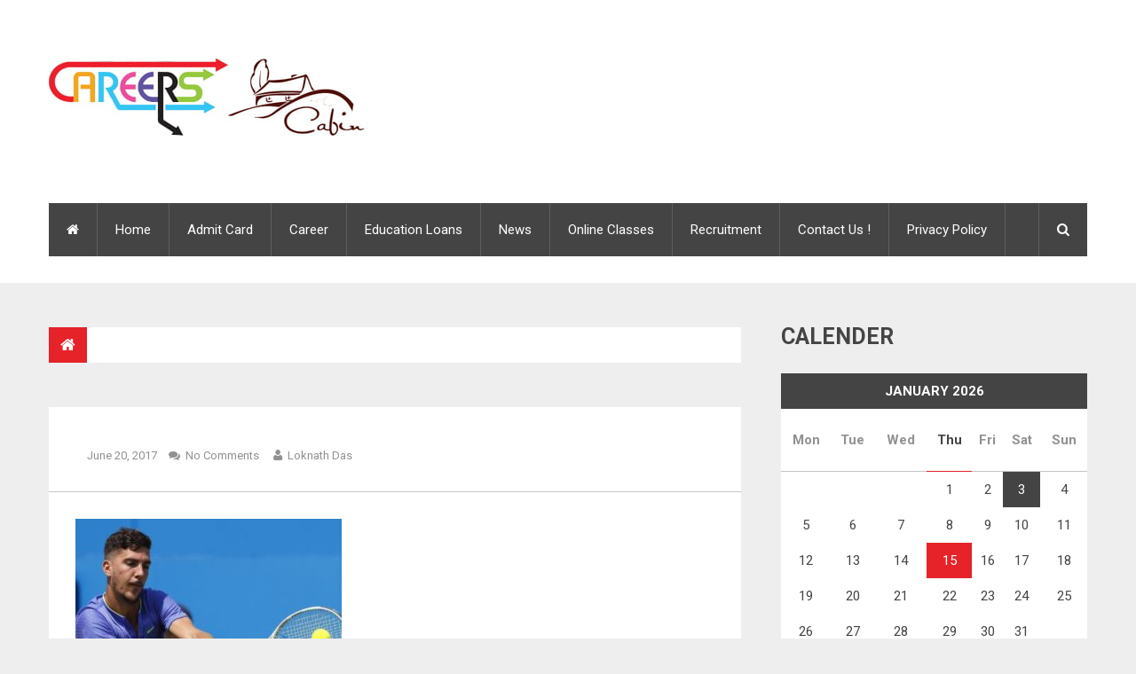

--- FILE ---
content_type: text/html; charset=UTF-8
request_url: https://careerscabin.com/queens-club-thanasi-kokkinakis-nearly-retired-enjoying-biggest-career-win-milos-raonic/attachment/959/
body_size: 28800
content:
<!DOCTYPE html>
<html class="no-js" lang="en-US">
<head>
	<meta charset="UTF-8">
	<!-- Always force latest IE rendering engine (even in intranet) & Chrome Frame -->
	<!--[if IE ]>
	<meta http-equiv="X-UA-Compatible" content="IE=edge,chrome=1">
	<![endif]-->
	<link rel="profile" href="https://gmpg.org/xfn/11" />
		<link rel="icon" href="https://careerscabin.com/wp-content/uploads/2017/08/logo1.jpg" type="image/x-icon" />
<!--iOS/android/handheld specific -->
<link rel="apple-touch-icon" href="https://careerscabin.com/wp-content/themes/newstimes/apple-touch-icon.png" />
<meta name="viewport" content="width=device-width, initial-scale=1, maximum-scale=1">
<meta name="apple-mobile-web-app-capable" content="yes">
<meta name="apple-mobile-web-app-status-bar-style" content="black">
	<link rel="pingback" href="https://careerscabin.com/xmlrpc.php" />
	<meta name='robots' content='index, follow, max-image-preview:large, max-snippet:-1, max-video-preview:-1' />
	<style>img:is([sizes="auto" i], [sizes^="auto," i]) { contain-intrinsic-size: 3000px 1500px }</style>
	
	<!-- This site is optimized with the Yoast SEO plugin v25.7 - https://yoast.com/wordpress/plugins/seo/ -->
	<title>- careerscabin</title>
	<link rel="canonical" href="https://careerscabin.com/queens-club-thanasi-kokkinakis-nearly-retired-enjoying-biggest-career-win-milos-raonic/attachment/959/" />
	<meta property="og:locale" content="en_US" />
	<meta property="og:type" content="article" />
	<meta property="og:title" content="- careerscabin" />
	<meta property="og:url" content="https://careerscabin.com/queens-club-thanasi-kokkinakis-nearly-retired-enjoying-biggest-career-win-milos-raonic/attachment/959/" />
	<meta property="og:site_name" content="careerscabin" />
	<meta property="og:image" content="https://careerscabin.com/queens-club-thanasi-kokkinakis-nearly-retired-enjoying-biggest-career-win-milos-raonic/attachment/959" />
	<meta property="og:image:width" content="380" />
	<meta property="og:image:height" content="285" />
	<meta property="og:image:type" content="image/jpeg" />
	<meta name="twitter:card" content="summary_large_image" />
	<script type="application/ld+json" class="yoast-schema-graph">{"@context":"https://schema.org","@graph":[{"@type":"WebPage","@id":"https://careerscabin.com/queens-club-thanasi-kokkinakis-nearly-retired-enjoying-biggest-career-win-milos-raonic/attachment/959/","url":"https://careerscabin.com/queens-club-thanasi-kokkinakis-nearly-retired-enjoying-biggest-career-win-milos-raonic/attachment/959/","name":"- careerscabin","isPartOf":{"@id":"https://careerscabin.com/#website"},"primaryImageOfPage":{"@id":"https://careerscabin.com/queens-club-thanasi-kokkinakis-nearly-retired-enjoying-biggest-career-win-milos-raonic/attachment/959/#primaryimage"},"image":{"@id":"https://careerscabin.com/queens-club-thanasi-kokkinakis-nearly-retired-enjoying-biggest-career-win-milos-raonic/attachment/959/#primaryimage"},"thumbnailUrl":"https://careerscabin.com/wp-content/uploads/2017/06/Kokkinakis-380.jpg","datePublished":"2017-06-20T18:27:33+00:00","breadcrumb":{"@id":"https://careerscabin.com/queens-club-thanasi-kokkinakis-nearly-retired-enjoying-biggest-career-win-milos-raonic/attachment/959/#breadcrumb"},"inLanguage":"en-US","potentialAction":[{"@type":"ReadAction","target":["https://careerscabin.com/queens-club-thanasi-kokkinakis-nearly-retired-enjoying-biggest-career-win-milos-raonic/attachment/959/"]}]},{"@type":"ImageObject","inLanguage":"en-US","@id":"https://careerscabin.com/queens-club-thanasi-kokkinakis-nearly-retired-enjoying-biggest-career-win-milos-raonic/attachment/959/#primaryimage","url":"https://careerscabin.com/wp-content/uploads/2017/06/Kokkinakis-380.jpg","contentUrl":"https://careerscabin.com/wp-content/uploads/2017/06/Kokkinakis-380.jpg","width":380,"height":285},{"@type":"BreadcrumbList","@id":"https://careerscabin.com/queens-club-thanasi-kokkinakis-nearly-retired-enjoying-biggest-career-win-milos-raonic/attachment/959/#breadcrumb","itemListElement":[{"@type":"ListItem","position":1,"name":"Home","item":"https://careerscabin.com/"},{"@type":"ListItem","position":2,"name":"Queen&#8217;s Club: Thanasi Kokkinakis nearly retired before enjoying biggest career win against Milos Raonic","item":"https://careerscabin.com/queens-club-thanasi-kokkinakis-nearly-retired-enjoying-biggest-career-win-milos-raonic/"}]},{"@type":"WebSite","@id":"https://careerscabin.com/#website","url":"https://careerscabin.com/","name":"careerscabin","description":"Careers Cabin","potentialAction":[{"@type":"SearchAction","target":{"@type":"EntryPoint","urlTemplate":"https://careerscabin.com/?s={search_term_string}"},"query-input":{"@type":"PropertyValueSpecification","valueRequired":true,"valueName":"search_term_string"}}],"inLanguage":"en-US"}]}</script>
	<!-- / Yoast SEO plugin. -->


<link rel='dns-prefetch' href='//stats.wp.com' />
<link rel="alternate" type="application/rss+xml" title="careerscabin &raquo; Feed" href="https://careerscabin.com/feed/" />
<link rel="alternate" type="application/rss+xml" title="careerscabin &raquo; Comments Feed" href="https://careerscabin.com/comments/feed/" />
<script type="text/javascript">
/* <![CDATA[ */
window._wpemojiSettings = {"baseUrl":"https:\/\/s.w.org\/images\/core\/emoji\/16.0.1\/72x72\/","ext":".png","svgUrl":"https:\/\/s.w.org\/images\/core\/emoji\/16.0.1\/svg\/","svgExt":".svg","source":{"concatemoji":"https:\/\/careerscabin.com\/wp-includes\/js\/wp-emoji-release.min.js?ver=6.8.2"}};
/*! This file is auto-generated */
!function(s,n){var o,i,e;function c(e){try{var t={supportTests:e,timestamp:(new Date).valueOf()};sessionStorage.setItem(o,JSON.stringify(t))}catch(e){}}function p(e,t,n){e.clearRect(0,0,e.canvas.width,e.canvas.height),e.fillText(t,0,0);var t=new Uint32Array(e.getImageData(0,0,e.canvas.width,e.canvas.height).data),a=(e.clearRect(0,0,e.canvas.width,e.canvas.height),e.fillText(n,0,0),new Uint32Array(e.getImageData(0,0,e.canvas.width,e.canvas.height).data));return t.every(function(e,t){return e===a[t]})}function u(e,t){e.clearRect(0,0,e.canvas.width,e.canvas.height),e.fillText(t,0,0);for(var n=e.getImageData(16,16,1,1),a=0;a<n.data.length;a++)if(0!==n.data[a])return!1;return!0}function f(e,t,n,a){switch(t){case"flag":return n(e,"\ud83c\udff3\ufe0f\u200d\u26a7\ufe0f","\ud83c\udff3\ufe0f\u200b\u26a7\ufe0f")?!1:!n(e,"\ud83c\udde8\ud83c\uddf6","\ud83c\udde8\u200b\ud83c\uddf6")&&!n(e,"\ud83c\udff4\udb40\udc67\udb40\udc62\udb40\udc65\udb40\udc6e\udb40\udc67\udb40\udc7f","\ud83c\udff4\u200b\udb40\udc67\u200b\udb40\udc62\u200b\udb40\udc65\u200b\udb40\udc6e\u200b\udb40\udc67\u200b\udb40\udc7f");case"emoji":return!a(e,"\ud83e\udedf")}return!1}function g(e,t,n,a){var r="undefined"!=typeof WorkerGlobalScope&&self instanceof WorkerGlobalScope?new OffscreenCanvas(300,150):s.createElement("canvas"),o=r.getContext("2d",{willReadFrequently:!0}),i=(o.textBaseline="top",o.font="600 32px Arial",{});return e.forEach(function(e){i[e]=t(o,e,n,a)}),i}function t(e){var t=s.createElement("script");t.src=e,t.defer=!0,s.head.appendChild(t)}"undefined"!=typeof Promise&&(o="wpEmojiSettingsSupports",i=["flag","emoji"],n.supports={everything:!0,everythingExceptFlag:!0},e=new Promise(function(e){s.addEventListener("DOMContentLoaded",e,{once:!0})}),new Promise(function(t){var n=function(){try{var e=JSON.parse(sessionStorage.getItem(o));if("object"==typeof e&&"number"==typeof e.timestamp&&(new Date).valueOf()<e.timestamp+604800&&"object"==typeof e.supportTests)return e.supportTests}catch(e){}return null}();if(!n){if("undefined"!=typeof Worker&&"undefined"!=typeof OffscreenCanvas&&"undefined"!=typeof URL&&URL.createObjectURL&&"undefined"!=typeof Blob)try{var e="postMessage("+g.toString()+"("+[JSON.stringify(i),f.toString(),p.toString(),u.toString()].join(",")+"));",a=new Blob([e],{type:"text/javascript"}),r=new Worker(URL.createObjectURL(a),{name:"wpTestEmojiSupports"});return void(r.onmessage=function(e){c(n=e.data),r.terminate(),t(n)})}catch(e){}c(n=g(i,f,p,u))}t(n)}).then(function(e){for(var t in e)n.supports[t]=e[t],n.supports.everything=n.supports.everything&&n.supports[t],"flag"!==t&&(n.supports.everythingExceptFlag=n.supports.everythingExceptFlag&&n.supports[t]);n.supports.everythingExceptFlag=n.supports.everythingExceptFlag&&!n.supports.flag,n.DOMReady=!1,n.readyCallback=function(){n.DOMReady=!0}}).then(function(){return e}).then(function(){var e;n.supports.everything||(n.readyCallback(),(e=n.source||{}).concatemoji?t(e.concatemoji):e.wpemoji&&e.twemoji&&(t(e.twemoji),t(e.wpemoji)))}))}((window,document),window._wpemojiSettings);
/* ]]> */
</script>
<style id='wp-emoji-styles-inline-css' type='text/css'>

	img.wp-smiley, img.emoji {
		display: inline !important;
		border: none !important;
		box-shadow: none !important;
		height: 1em !important;
		width: 1em !important;
		margin: 0 0.07em !important;
		vertical-align: -0.1em !important;
		background: none !important;
		padding: 0 !important;
	}
</style>
<link rel='stylesheet' id='wp-block-library-css' href='https://careerscabin.com/wp-includes/css/dist/block-library/style.min.css?ver=6.8.2' type='text/css' media='all' />
<style id='classic-theme-styles-inline-css' type='text/css'>
/*! This file is auto-generated */
.wp-block-button__link{color:#fff;background-color:#32373c;border-radius:9999px;box-shadow:none;text-decoration:none;padding:calc(.667em + 2px) calc(1.333em + 2px);font-size:1.125em}.wp-block-file__button{background:#32373c;color:#fff;text-decoration:none}
</style>
<link rel='stylesheet' id='mediaelement-css' href='https://careerscabin.com/wp-includes/js/mediaelement/mediaelementplayer-legacy.min.css?ver=4.2.17' type='text/css' media='all' />
<link rel='stylesheet' id='wp-mediaelement-css' href='https://careerscabin.com/wp-includes/js/mediaelement/wp-mediaelement.min.css?ver=6.8.2' type='text/css' media='all' />
<style id='jetpack-sharing-buttons-style-inline-css' type='text/css'>
.jetpack-sharing-buttons__services-list{display:flex;flex-direction:row;flex-wrap:wrap;gap:0;list-style-type:none;margin:5px;padding:0}.jetpack-sharing-buttons__services-list.has-small-icon-size{font-size:12px}.jetpack-sharing-buttons__services-list.has-normal-icon-size{font-size:16px}.jetpack-sharing-buttons__services-list.has-large-icon-size{font-size:24px}.jetpack-sharing-buttons__services-list.has-huge-icon-size{font-size:36px}@media print{.jetpack-sharing-buttons__services-list{display:none!important}}.editor-styles-wrapper .wp-block-jetpack-sharing-buttons{gap:0;padding-inline-start:0}ul.jetpack-sharing-buttons__services-list.has-background{padding:1.25em 2.375em}
</style>
<style id='global-styles-inline-css' type='text/css'>
:root{--wp--preset--aspect-ratio--square: 1;--wp--preset--aspect-ratio--4-3: 4/3;--wp--preset--aspect-ratio--3-4: 3/4;--wp--preset--aspect-ratio--3-2: 3/2;--wp--preset--aspect-ratio--2-3: 2/3;--wp--preset--aspect-ratio--16-9: 16/9;--wp--preset--aspect-ratio--9-16: 9/16;--wp--preset--color--black: #000000;--wp--preset--color--cyan-bluish-gray: #abb8c3;--wp--preset--color--white: #ffffff;--wp--preset--color--pale-pink: #f78da7;--wp--preset--color--vivid-red: #cf2e2e;--wp--preset--color--luminous-vivid-orange: #ff6900;--wp--preset--color--luminous-vivid-amber: #fcb900;--wp--preset--color--light-green-cyan: #7bdcb5;--wp--preset--color--vivid-green-cyan: #00d084;--wp--preset--color--pale-cyan-blue: #8ed1fc;--wp--preset--color--vivid-cyan-blue: #0693e3;--wp--preset--color--vivid-purple: #9b51e0;--wp--preset--gradient--vivid-cyan-blue-to-vivid-purple: linear-gradient(135deg,rgba(6,147,227,1) 0%,rgb(155,81,224) 100%);--wp--preset--gradient--light-green-cyan-to-vivid-green-cyan: linear-gradient(135deg,rgb(122,220,180) 0%,rgb(0,208,130) 100%);--wp--preset--gradient--luminous-vivid-amber-to-luminous-vivid-orange: linear-gradient(135deg,rgba(252,185,0,1) 0%,rgba(255,105,0,1) 100%);--wp--preset--gradient--luminous-vivid-orange-to-vivid-red: linear-gradient(135deg,rgba(255,105,0,1) 0%,rgb(207,46,46) 100%);--wp--preset--gradient--very-light-gray-to-cyan-bluish-gray: linear-gradient(135deg,rgb(238,238,238) 0%,rgb(169,184,195) 100%);--wp--preset--gradient--cool-to-warm-spectrum: linear-gradient(135deg,rgb(74,234,220) 0%,rgb(151,120,209) 20%,rgb(207,42,186) 40%,rgb(238,44,130) 60%,rgb(251,105,98) 80%,rgb(254,248,76) 100%);--wp--preset--gradient--blush-light-purple: linear-gradient(135deg,rgb(255,206,236) 0%,rgb(152,150,240) 100%);--wp--preset--gradient--blush-bordeaux: linear-gradient(135deg,rgb(254,205,165) 0%,rgb(254,45,45) 50%,rgb(107,0,62) 100%);--wp--preset--gradient--luminous-dusk: linear-gradient(135deg,rgb(255,203,112) 0%,rgb(199,81,192) 50%,rgb(65,88,208) 100%);--wp--preset--gradient--pale-ocean: linear-gradient(135deg,rgb(255,245,203) 0%,rgb(182,227,212) 50%,rgb(51,167,181) 100%);--wp--preset--gradient--electric-grass: linear-gradient(135deg,rgb(202,248,128) 0%,rgb(113,206,126) 100%);--wp--preset--gradient--midnight: linear-gradient(135deg,rgb(2,3,129) 0%,rgb(40,116,252) 100%);--wp--preset--font-size--small: 13px;--wp--preset--font-size--medium: 20px;--wp--preset--font-size--large: 36px;--wp--preset--font-size--x-large: 42px;--wp--preset--spacing--20: 0.44rem;--wp--preset--spacing--30: 0.67rem;--wp--preset--spacing--40: 1rem;--wp--preset--spacing--50: 1.5rem;--wp--preset--spacing--60: 2.25rem;--wp--preset--spacing--70: 3.38rem;--wp--preset--spacing--80: 5.06rem;--wp--preset--shadow--natural: 6px 6px 9px rgba(0, 0, 0, 0.2);--wp--preset--shadow--deep: 12px 12px 50px rgba(0, 0, 0, 0.4);--wp--preset--shadow--sharp: 6px 6px 0px rgba(0, 0, 0, 0.2);--wp--preset--shadow--outlined: 6px 6px 0px -3px rgba(255, 255, 255, 1), 6px 6px rgba(0, 0, 0, 1);--wp--preset--shadow--crisp: 6px 6px 0px rgba(0, 0, 0, 1);}:where(.is-layout-flex){gap: 0.5em;}:where(.is-layout-grid){gap: 0.5em;}body .is-layout-flex{display: flex;}.is-layout-flex{flex-wrap: wrap;align-items: center;}.is-layout-flex > :is(*, div){margin: 0;}body .is-layout-grid{display: grid;}.is-layout-grid > :is(*, div){margin: 0;}:where(.wp-block-columns.is-layout-flex){gap: 2em;}:where(.wp-block-columns.is-layout-grid){gap: 2em;}:where(.wp-block-post-template.is-layout-flex){gap: 1.25em;}:where(.wp-block-post-template.is-layout-grid){gap: 1.25em;}.has-black-color{color: var(--wp--preset--color--black) !important;}.has-cyan-bluish-gray-color{color: var(--wp--preset--color--cyan-bluish-gray) !important;}.has-white-color{color: var(--wp--preset--color--white) !important;}.has-pale-pink-color{color: var(--wp--preset--color--pale-pink) !important;}.has-vivid-red-color{color: var(--wp--preset--color--vivid-red) !important;}.has-luminous-vivid-orange-color{color: var(--wp--preset--color--luminous-vivid-orange) !important;}.has-luminous-vivid-amber-color{color: var(--wp--preset--color--luminous-vivid-amber) !important;}.has-light-green-cyan-color{color: var(--wp--preset--color--light-green-cyan) !important;}.has-vivid-green-cyan-color{color: var(--wp--preset--color--vivid-green-cyan) !important;}.has-pale-cyan-blue-color{color: var(--wp--preset--color--pale-cyan-blue) !important;}.has-vivid-cyan-blue-color{color: var(--wp--preset--color--vivid-cyan-blue) !important;}.has-vivid-purple-color{color: var(--wp--preset--color--vivid-purple) !important;}.has-black-background-color{background-color: var(--wp--preset--color--black) !important;}.has-cyan-bluish-gray-background-color{background-color: var(--wp--preset--color--cyan-bluish-gray) !important;}.has-white-background-color{background-color: var(--wp--preset--color--white) !important;}.has-pale-pink-background-color{background-color: var(--wp--preset--color--pale-pink) !important;}.has-vivid-red-background-color{background-color: var(--wp--preset--color--vivid-red) !important;}.has-luminous-vivid-orange-background-color{background-color: var(--wp--preset--color--luminous-vivid-orange) !important;}.has-luminous-vivid-amber-background-color{background-color: var(--wp--preset--color--luminous-vivid-amber) !important;}.has-light-green-cyan-background-color{background-color: var(--wp--preset--color--light-green-cyan) !important;}.has-vivid-green-cyan-background-color{background-color: var(--wp--preset--color--vivid-green-cyan) !important;}.has-pale-cyan-blue-background-color{background-color: var(--wp--preset--color--pale-cyan-blue) !important;}.has-vivid-cyan-blue-background-color{background-color: var(--wp--preset--color--vivid-cyan-blue) !important;}.has-vivid-purple-background-color{background-color: var(--wp--preset--color--vivid-purple) !important;}.has-black-border-color{border-color: var(--wp--preset--color--black) !important;}.has-cyan-bluish-gray-border-color{border-color: var(--wp--preset--color--cyan-bluish-gray) !important;}.has-white-border-color{border-color: var(--wp--preset--color--white) !important;}.has-pale-pink-border-color{border-color: var(--wp--preset--color--pale-pink) !important;}.has-vivid-red-border-color{border-color: var(--wp--preset--color--vivid-red) !important;}.has-luminous-vivid-orange-border-color{border-color: var(--wp--preset--color--luminous-vivid-orange) !important;}.has-luminous-vivid-amber-border-color{border-color: var(--wp--preset--color--luminous-vivid-amber) !important;}.has-light-green-cyan-border-color{border-color: var(--wp--preset--color--light-green-cyan) !important;}.has-vivid-green-cyan-border-color{border-color: var(--wp--preset--color--vivid-green-cyan) !important;}.has-pale-cyan-blue-border-color{border-color: var(--wp--preset--color--pale-cyan-blue) !important;}.has-vivid-cyan-blue-border-color{border-color: var(--wp--preset--color--vivid-cyan-blue) !important;}.has-vivid-purple-border-color{border-color: var(--wp--preset--color--vivid-purple) !important;}.has-vivid-cyan-blue-to-vivid-purple-gradient-background{background: var(--wp--preset--gradient--vivid-cyan-blue-to-vivid-purple) !important;}.has-light-green-cyan-to-vivid-green-cyan-gradient-background{background: var(--wp--preset--gradient--light-green-cyan-to-vivid-green-cyan) !important;}.has-luminous-vivid-amber-to-luminous-vivid-orange-gradient-background{background: var(--wp--preset--gradient--luminous-vivid-amber-to-luminous-vivid-orange) !important;}.has-luminous-vivid-orange-to-vivid-red-gradient-background{background: var(--wp--preset--gradient--luminous-vivid-orange-to-vivid-red) !important;}.has-very-light-gray-to-cyan-bluish-gray-gradient-background{background: var(--wp--preset--gradient--very-light-gray-to-cyan-bluish-gray) !important;}.has-cool-to-warm-spectrum-gradient-background{background: var(--wp--preset--gradient--cool-to-warm-spectrum) !important;}.has-blush-light-purple-gradient-background{background: var(--wp--preset--gradient--blush-light-purple) !important;}.has-blush-bordeaux-gradient-background{background: var(--wp--preset--gradient--blush-bordeaux) !important;}.has-luminous-dusk-gradient-background{background: var(--wp--preset--gradient--luminous-dusk) !important;}.has-pale-ocean-gradient-background{background: var(--wp--preset--gradient--pale-ocean) !important;}.has-electric-grass-gradient-background{background: var(--wp--preset--gradient--electric-grass) !important;}.has-midnight-gradient-background{background: var(--wp--preset--gradient--midnight) !important;}.has-small-font-size{font-size: var(--wp--preset--font-size--small) !important;}.has-medium-font-size{font-size: var(--wp--preset--font-size--medium) !important;}.has-large-font-size{font-size: var(--wp--preset--font-size--large) !important;}.has-x-large-font-size{font-size: var(--wp--preset--font-size--x-large) !important;}
:where(.wp-block-post-template.is-layout-flex){gap: 1.25em;}:where(.wp-block-post-template.is-layout-grid){gap: 1.25em;}
:where(.wp-block-columns.is-layout-flex){gap: 2em;}:where(.wp-block-columns.is-layout-grid){gap: 2em;}
:root :where(.wp-block-pullquote){font-size: 1.5em;line-height: 1.6;}
</style>
<link rel='stylesheet' id='flexslider-css' href='https://careerscabin.com/wp-content/themes/newstimes/css/flexslider.css?ver=6.8.2' type='text/css' media='all' />
<link rel='stylesheet' id='fontawesome-css' href='https://careerscabin.com/wp-content/themes/newstimes/css/font-awesome.min.css?ver=6.8.2' type='text/css' media='all' />
<link rel='stylesheet' id='stylesheet-css' href='https://careerscabin.com/wp-content/themes/newstimes/style.css?ver=6.8.2' type='text/css' media='all' />
<style id='stylesheet-inline-css' type='text/css'>

        body {background-color:#eeeeee;}
        body {background-image: url(https://careerscabin.com/wp-content/themes/newstimes/images/nobg.png);}
        .main-header {background-color:#FFFFFF; background-image: url(https://careerscabin.com/wp-content/themes/newstimes/images/nobg.png);}
        footer-carousel-wrap {background-color:#FFFFFF; }
        footer {background-color:#eeeeee; background-image: url(https://careerscabin.com/wp-content/themes/newstimes/images/nobg.png);}
        .bottom-footer-widgets {background-color:#eeeeee; background-image: url(https://careerscabin.com/wp-content/themes/newstimes/images/nobg.png);}
        footer > .copyrights {background-color:#FFFFFF;}

        nav a#pull,.flex-direction-nav li a,#top-navigation li:hover a, #header nav#top-navigation ul ul li,#navigation .menu,#move-to-top,.mts-subscribe input[type='submit'],input[type='submit'],#commentform input#submit,.contactform #submit,.pagination a,.fs-pagination a,.header-search .ajax-search-results-container,#load-posts a,#fs2_load_more_button,.dark-style .post-data,#wp-calendar td a,#wp-calendar caption,#wp-calendar #prev a:before,#wp-calendar #next a:before, .tagcloud a, #tags-tab-content a {background: #444444;}
        .slider1 .vertical-small .post-data:after,.featured-section-1-1 .vertical-small .post-data:after,.featured-section-2-1 .vertical-small .post-data:after,.dark-style.vertical-small .post-data:after {border-color: #444444 transparent;}
        #footer-post-carousel .post-data:after{border-color: transparent #444444;}
        .header-search #s,nav a.toggle-mobile-menu,#mobile-menu-wrapper,.tab_widget ul.wps_tabs li,#top-navigation .menu ul .current-menu-item > a {background: #444444 !important;}
        .pace .pace-progress,.mts-subscribe input[type='submit']:hover,#mobile-menu-wrapper ul li a:hover,.breadcrumb .root a,input[type='submit']:hover,#commentform input#submit:hover,.contactform #submit:hover,.flex-direction-nav li a:hover,#move-to-top:hover,.ajax-search-meta .results-link:hover,#navigation li:hover a,#header nav#navigation ul ul li,.header-search .fa-search.active,.widget_nav_menu .menu-item a:hover,.tagcloud a:hover, #tags-tab-content a:hover,.readMore a:hover,.thecategory a,.post-box .review-total-only,.pagination a:hover,#load-posts a:hover, #fs2_load_more_button:hover,.fs-filter-navigation a:hover,.fs-filter-navigation a.current,.slidertitle a,.active > a > .menu-caret,#wp-calendar td a:hover,#wp-calendar #today,#wp-calendar #prev:hover a:before,#wp-calendar #next:hover a:before,  #searchsubmit {background: #e52329;}
        .home .menu .home-menu-item a,.menu .current-menu-item > a,.widget_wpt .tab_title.selected a,.widget_wp_review_tab .tab_title.selected a {background: #e52329 !important;}
        #wp-calendar thead th.today {border-bottom-color: #e52329;}

        a:hover,.title a:hover,.post-data .post-title:hover,.post-title a:hover,.post-info a:hover,.entry-content a,.textwidget a,.reply a,.comm,.fn a,.comment-reply-link, .entry-content .singleleft a:hover {color:#e52329;}
        .post-box .review-total-only .review-result-wrapper .review-result i {color:#e52329 !important;}

        
        .shareit { top: 415px; left: auto; z-index: 0; margin: 0 0 0 -120px; width: 90px; position: fixed; overflow: hidden; padding: 5px; border:none; border-right: 0;}
        .share-item {margin: 2px;}
        
        .bypostauthor:after { content: "Author"; position: absolute; right: 0px; top: 0px; padding: 0px 10px; background: #444; color: #FFF; }
        
        
            .post-single-content-inner { width: 100%; }
        
            
</style>
<link rel='stylesheet' id='responsive-css' href='https://careerscabin.com/wp-content/themes/newstimes/css/responsive.css?ver=6.8.2' type='text/css' media='all' />
<script type="text/javascript" src="https://careerscabin.com/wp-includes/js/jquery/jquery.min.js?ver=3.7.1" id="jquery-core-js"></script>
<script type="text/javascript" src="https://careerscabin.com/wp-includes/js/jquery/jquery-migrate.min.js?ver=3.4.1" id="jquery-migrate-js"></script>
<script type="text/javascript" id="customscript-js-extra">
/* <![CDATA[ */
var mts_customscript = {"responsive":"1","nav_menu":"secondary"};
/* ]]> */
</script>
<script type="text/javascript" src="https://careerscabin.com/wp-content/themes/newstimes/js/customscript.js?ver=6.8.2" id="customscript-js"></script>
<script type="text/javascript" src="https://careerscabin.com/wp-content/themes/newstimes/js/jquery.flexslider-min.js?ver=6.8.2" id="flexslider-js"></script>
<link rel="https://api.w.org/" href="https://careerscabin.com/wp-json/" /><link rel="alternate" title="JSON" type="application/json" href="https://careerscabin.com/wp-json/wp/v2/media/959" /><link rel="EditURI" type="application/rsd+xml" title="RSD" href="https://careerscabin.com/xmlrpc.php?rsd" />
<!--Theme by MyThemeShop.com-->
<link rel='shortlink' href='https://careerscabin.com/?p=959' />
<link rel="alternate" title="oEmbed (JSON)" type="application/json+oembed" href="https://careerscabin.com/wp-json/oembed/1.0/embed?url=https%3A%2F%2Fcareerscabin.com%2Fqueens-club-thanasi-kokkinakis-nearly-retired-enjoying-biggest-career-win-milos-raonic%2Fattachment%2F959%2F" />
<link rel="alternate" title="oEmbed (XML)" type="text/xml+oembed" href="https://careerscabin.com/wp-json/oembed/1.0/embed?url=https%3A%2F%2Fcareerscabin.com%2Fqueens-club-thanasi-kokkinakis-nearly-retired-enjoying-biggest-career-win-milos-raonic%2Fattachment%2F959%2F&#038;format=xml" />
<meta name="msvalidate.01" content="B6A7AC85F260769036754EB63D3AFDBE" />
<meta name="ahrefs-site-verification" content="e5986f04916d963f5335e0a0ad20bc82e8aad412365598b20a6515101065d67d">

	<style>img#wpstats{display:none}</style>
		<link href="//fonts.googleapis.com/css?family=Roboto:normal|Roboto:700|Roboto:300&amp;subset=latin" rel="stylesheet" type="text/css">
<style type="text/css">
.menu li, .menu li a { font-family: 'Roboto'; font-weight: normal; font-size: 15px; color: #ffffff; }
body { font-family: 'Roboto'; font-weight: normal; font-size: 15px; color: #444444; }
#sidebars .widget { font-family: 'Roboto'; font-weight: normal; font-size: 15px; color: #444444; }
.footer-widgets { font-family: 'Roboto'; font-weight: normal; font-size: 15px; color: #444444; }
h1 { font-family: 'Roboto'; font-weight: 700; font-size: 30px; color: #444444; }
h2 { font-family: 'Roboto'; font-weight: 700; font-size: 25px; color: #444444; }
h3 { font-family: 'Roboto'; font-weight: 700; font-size: 20px; color: #444444; }
h4 { font-family: 'Roboto'; font-weight: 700; font-size: 18px; color: #444444; }
h5 { font-family: 'Roboto'; font-weight: 700; font-size: 15px; color: #444444; }
h6 { font-family: 'Roboto'; font-weight: 700; font-size: 13px; color: #444444; }
.post-data .post-title { font-family: 'Roboto'; font-weight: 700; font-size: 15px; color: #444444; }
.hentry .entry-title { font-family: 'Roboto'; font-weight: 700; font-size: 25px; color: #444444; }
.post-day { font-family: 'Roboto'; font-weight: 300; font-size: 80px; color: #ffffff; }
</style>
<script type="text/javascript">document.documentElement.className = document.documentElement.className.replace(/\bno-js\b/,'js');</script><link rel="icon" href="https://careerscabin.com/wp-content/uploads/2016/04/cropped-logo1-32x32.jpg" sizes="32x32" />
<link rel="icon" href="https://careerscabin.com/wp-content/uploads/2016/04/cropped-logo1-192x192.jpg" sizes="192x192" />
<link rel="apple-touch-icon" href="https://careerscabin.com/wp-content/uploads/2016/04/cropped-logo1-180x180.jpg" />
<meta name="msapplication-TileImage" content="https://careerscabin.com/wp-content/uploads/2016/04/cropped-logo1-270x270.jpg" />
</head>
<body data-rsssl=1 id ="blog" class="attachment wp-singular attachment-template-default single single-attachment postid-959 attachmentid-959 attachment-jpeg wp-theme-newstimes main" itemscope itemtype="http://schema.org/WebPage">
	<div class="main-container-wrap">
		<header class="main-header">
			<div class="container">
				<div id="header">
					<div class="header-inner">
						<div class="logo-wrap">
																									<h2 id="logo" class="image-logo">
											<a href="https://careerscabin.com"><img src="https://careerscabin.com/wp-content/uploads/2017/08/logo1.jpg" alt="careerscabin"></a>
										</h2><!-- END #logo -->
																					</div>
											</div>
																<div class="clear" id="catcher"></div>
						<div id="sticky" class="secondary-navigation">
											<nav id="navigation" class="clearfix">
							<a href="#" class="toggle-mobile-menu">Menu</a>
															<ul id="menu-home" class="menu clearfix"><li class="home-menu-item menu-item"><a href="https://careerscabin.com/"><i class="fa fa-home"></i></a></li><li id="menu-item-5070" class="menu-item menu-item-type-custom menu-item-object-custom menu-item-home"><a href="https://careerscabin.com/">Home</a></li>
<li id="menu-item-1478" class="menu-item menu-item-type-taxonomy menu-item-object-category"><a href="https://careerscabin.com/category/admit-card/">Admit Card</a></li>
<li id="menu-item-1479" class="menu-item menu-item-type-taxonomy menu-item-object-category"><a href="https://careerscabin.com/category/career/">Career</a></li>
<li id="menu-item-1480" class="menu-item menu-item-type-taxonomy menu-item-object-category"><a href="https://careerscabin.com/category/education-loans/">Education Loans</a></li>
<li id="menu-item-1481" class="menu-item menu-item-type-taxonomy menu-item-object-category"><a href="https://careerscabin.com/category/news/">News</a></li>
<li id="menu-item-1482" class="menu-item menu-item-type-taxonomy menu-item-object-category"><a href="https://careerscabin.com/category/online-classes/">Online Classes</a></li>
<li id="menu-item-1483" class="menu-item menu-item-type-taxonomy menu-item-object-category"><a href="https://careerscabin.com/category/recruitment/">Recruitment</a></li>
<li id="menu-item-5072" class="menu-item menu-item-type-post_type menu-item-object-page"><a href="https://careerscabin.com/contact-us/">Contact Us !</a></li>
<li id="menu-item-5071" class="menu-item menu-item-type-post_type menu-item-object-page"><a href="https://careerscabin.com/privacy-policy/">Privacy Policy</a></li>
</ul>													</nav>
													<div class="header-search">
								<a href="#" class="fa fa-search"></a>
								<form class="search-form" action="https://careerscabin.com" method="get">
									<input class="hideinput" name="s" id="s" type="search" placeholder="Search..." autocomplete="off" x-webkit-speech="x-webkit-speech" />
								</form>
							</div>
											</div>
														</div><!--#header-->
			</div><!--.container-->
		</header>
		<div class="main-container">
<div id="page" class="single">
	<article class="article">
		<div id="content_box" >
							<div id="post-959" class="g post post-959 attachment type-attachment status-inherit hentry">
					<div class="single_post">
													<div class="breadcrumb" xmlns:v="http://rdf.data-vocabulary.org/#"><span typeof="v:Breadcrumb" class="root"><a rel="v:url" property="v:title" href="https://careerscabin.com" rel="nofollow"><i class="fa fa-home"></i><span style="display:none;">Home</span></a></span><div><span></span></div></div>
												<header>
							<h1 class="title single-title entry-title"></h1>
															<div class="post-info">
																			<span class="thecategory"></span>
																												<span class="thetime updated">June 20, 2017</span>
																												<span class="thecomment"><i class="fa fa-comments"></i> <a rel="nofollow" href="https://careerscabin.com/queens-club-thanasi-kokkinakis-nearly-retired-enjoying-biggest-career-win-milos-raonic/attachment/959/#respond">No Comments</a></span>
																												<span class="theauthor"><i class="fa fa-user"></i> <span><a rel="nofollow" href="https://careerscabin.com/author/manage/" title="Posts by Loknath Das" rel="author">Loknath Das</a></span></span>
																										</div>
																				</header><!--.headline_area-->
						<div class="post-single-content box mark-links entry-content">
																					<p class="attachment"><a href='https://careerscabin.com/wp-content/uploads/2017/06/Kokkinakis-380.jpg'><img fetchpriority="high" decoding="async" width="300" height="225" src="https://careerscabin.com/wp-content/uploads/2017/06/Kokkinakis-380-300x225.jpg" class="attachment-medium size-medium" alt="" srcset="https://careerscabin.com/wp-content/uploads/2017/06/Kokkinakis-380-300x225.jpg 300w, https://careerscabin.com/wp-content/uploads/2017/06/Kokkinakis-380.jpg 380w" sizes="(max-width: 300px) 100vw, 300px" /></a></p>
														
															<!-- Start Share Buttons -->
								<div class="shareit">
																			<!-- Twitter -->
										<span class="share-item twitterbtn">
											<a href="https://twitter.com/share" class="twitter-share-button" data-via="">Tweet</a>
										</span>
																												<!-- GPlus -->
										<span class="share-item gplusbtn">
											<g:plusone size="medium"></g:plusone>
										</span>
																												<!-- Facebook -->
										<span class="share-item facebookbtn">
											<div id="fb-root"></div>
											<div class="fb-like" data-send="false" data-layout="button_count" data-width="150" data-show-faces="false"></div>
										</span>
																																														<!-- Pinterest -->
										<span class="share-item pinbtn">
											<a href="https://pinterest.com/pin/create/button/?url=https://careerscabin.com/queens-club-thanasi-kokkinakis-nearly-retired-enjoying-biggest-career-win-milos-raonic/attachment/959/&media=https://careerscabin.com/wp-content/uploads/2017/06/Kokkinakis-380.jpg&description=" class="pin-it-button" count-layout="horizontal">Pin It</a>
										</span>
																	</div>
								<!-- end Share Buttons -->
																				</div><!--.post-content box mark-links-->
					</div><!--.single_post-->
											<!-- Start Related Posts -->
											 					
											<div class="postauthor">
							<h4>About The Author</h4>
							<div class="author-box">
								<img alt='' src='https://secure.gravatar.com/avatar/f6ef97b5c302915d08c33f44366c27c15f704b7edab772ee8c9387f47bee1544?s=150&#038;d=mm&#038;r=g' srcset='https://secure.gravatar.com/avatar/f6ef97b5c302915d08c33f44366c27c15f704b7edab772ee8c9387f47bee1544?s=300&#038;d=mm&#038;r=g 2x' class='avatar avatar-150 photo' height='150' width='150' decoding='async'/>								<div class="author-box-content">
									<div class="vcard clearfix">
										<a href="https://careerscabin.com/author/manage/" rel="nofollow" class="fn"><i class="fa fa-user"></i>manage</a>
																				<a href="/cdn-cgi/l/email-protection#ff8b8a8b9a899693939e908d98bf98929e9693d19c9092" rel="nofollow" class="mail"><i class="fa fa-envelope"></i>Email Author</a>
																			</div>
																	</div>
							</div>
						</div>
									</div><!--.g post-->
									</div>
	</article>
	<aside class="sidebar c-4-12">
	<div id="sidebars" class="g">
		<div class="sidebar">
			<ul class="sidebar_list">
				<div id="calendar-2" class="widget widget_calendar"><h3 class="widget-title">Calender</h3><div id="calendar_wrap"><table id="wp-calendar" class="wp-calendar-table">
	<caption>January 2026</caption>
	<thead>
	<tr>
		<th scope="col" aria-label="Monday">Mon</th>
		<th scope="col" aria-label="Tuesday">Tue</th>
		<th scope="col" aria-label="Wednesday">Wed</th>
		<th scope="col" aria-label="Thursday">Thu</th>
		<th scope="col" aria-label="Friday">Fri</th>
		<th scope="col" aria-label="Saturday">Sat</th>
		<th scope="col" aria-label="Sunday">Sun</th>
	</tr>
	</thead>
	<tbody>
	<tr>
		<td colspan="3" class="pad">&nbsp;</td><td>1</td><td>2</td><td><a href="https://careerscabin.com/2026/01/03/" aria-label="Posts published on January 3, 2026">3</a></td><td>4</td>
	</tr>
	<tr>
		<td>5</td><td>6</td><td>7</td><td>8</td><td>9</td><td>10</td><td>11</td>
	</tr>
	<tr>
		<td>12</td><td>13</td><td>14</td><td id="today">15</td><td>16</td><td>17</td><td>18</td>
	</tr>
	<tr>
		<td>19</td><td>20</td><td>21</td><td>22</td><td>23</td><td>24</td><td>25</td>
	</tr>
	<tr>
		<td>26</td><td>27</td><td>28</td><td>29</td><td>30</td><td>31</td>
		<td class="pad" colspan="1">&nbsp;</td>
	</tr>
	</tbody>
	</table><nav aria-label="Previous and next months" class="wp-calendar-nav">
		<span class="wp-calendar-nav-prev"><a href="https://careerscabin.com/2025/12/">&laquo; Dec</a></span>
		<span class="pad">&nbsp;</span>
		<span class="wp-calendar-nav-next">&nbsp;</span>
	</nav></div></div><div id="mts_recent_posts_widget-3" class="widget widget_mts_recent_posts_widget"><h3 class="widget-title">Recent Posts</h3><ul class="advanced-recent-posts">			<li class="post-box horizontal-small horizontal-container"><div class="horizontal-container-inner">								<div class="post-img">
					<a rel="nofollow" href="https://careerscabin.com/ffxi-mythic-weapon-skill-quest-unveiling-the-epic-journey/" title="FFXI Mythic Weapon Skill Quest: Unveiling the Epic Journey">
						<img width="115" height="115" src="https://careerscabin.com/wp-content/uploads/2023/09/images-115x115.jpg" class="attachment-related size-related wp-post-image" alt="" title="" decoding="async" loading="lazy" srcset="https://careerscabin.com/wp-content/uploads/2023/09/images-115x115.jpg 115w, https://careerscabin.com/wp-content/uploads/2023/09/images-150x150.jpg 150w" sizes="auto, (max-width: 115px) 100vw, 115px" />					</a>
				</div>
								<div class="post-data">
					<div class="post-data-container">
						<a class="post-title" href="https://careerscabin.com/ffxi-mythic-weapon-skill-quest-unveiling-the-epic-journey/" title="FFXI Mythic Weapon Skill Quest: Unveiling the Epic Journey">FFXI Mythic Weapon Skill Quest: Unveiling the Epic Journey</a>
												<div class="post-info">
														<span class="thetime updated">July 1, 2024</span>
																				</div> <!--.post-info-->
																	</div>
				</div>
			</div></li>					<li class="post-box horizontal-small horizontal-container"><div class="horizontal-container-inner">								<div class="post-img">
					<a rel="nofollow" href="https://careerscabin.com/exploring-the-arcanist-class-skills-in-eso-masters-of-magic/" title="Exploring the Arcanist Class Skills in ESO: Masters of Magic">
						<img width="115" height="115" src="https://careerscabin.com/wp-content/uploads/2023/09/concept-teaching-online-learning-education-female-teacher-tutor-with-book_131728-171-115x115.jpg" class="attachment-related size-related wp-post-image" alt="" title="" decoding="async" loading="lazy" srcset="https://careerscabin.com/wp-content/uploads/2023/09/concept-teaching-online-learning-education-female-teacher-tutor-with-book_131728-171-115x115.jpg 115w, https://careerscabin.com/wp-content/uploads/2023/09/concept-teaching-online-learning-education-female-teacher-tutor-with-book_131728-171-300x300.jpg 300w, https://careerscabin.com/wp-content/uploads/2023/09/concept-teaching-online-learning-education-female-teacher-tutor-with-book_131728-171-1024x1024.jpg 1024w, https://careerscabin.com/wp-content/uploads/2023/09/concept-teaching-online-learning-education-female-teacher-tutor-with-book_131728-171-150x150.jpg 150w, https://careerscabin.com/wp-content/uploads/2023/09/concept-teaching-online-learning-education-female-teacher-tutor-with-book_131728-171-768x768.jpg 768w, https://careerscabin.com/wp-content/uploads/2023/09/concept-teaching-online-learning-education-female-teacher-tutor-with-book_131728-171-1536x1536.jpg 1536w, https://careerscabin.com/wp-content/uploads/2023/09/concept-teaching-online-learning-education-female-teacher-tutor-with-book_131728-171.jpg 2000w" sizes="auto, (max-width: 115px) 100vw, 115px" />					</a>
				</div>
								<div class="post-data">
					<div class="post-data-container">
						<a class="post-title" href="https://careerscabin.com/exploring-the-arcanist-class-skills-in-eso-masters-of-magic/" title="Exploring the Arcanist Class Skills in ESO: Masters of Magic">Exploring the Arcanist Class Skills in ESO: Masters of Magic</a>
												<div class="post-info">
														<span class="thetime updated">July 1, 2024</span>
																				</div> <!--.post-info-->
																	</div>
				</div>
			</div></li>					<li class="post-box horizontal-small horizontal-container"><div class="horizontal-container-inner">								<div class="post-img">
					<a rel="nofollow" href="https://careerscabin.com/royal-society-career-development-fellowship-guide-2025/" title="Royal Society Career Development Fellowship Guide 2025">
						<img width="115" height="115" src="https://careerscabin.com/wp-content/uploads/2026/01/image-5-115x115.png" class="attachment-related size-related wp-post-image" alt="" title="" decoding="async" loading="lazy" srcset="https://careerscabin.com/wp-content/uploads/2026/01/image-5-115x115.png 115w, https://careerscabin.com/wp-content/uploads/2026/01/image-5-150x150.png 150w" sizes="auto, (max-width: 115px) 100vw, 115px" />					</a>
				</div>
								<div class="post-data">
					<div class="post-data-container">
						<a class="post-title" href="https://careerscabin.com/royal-society-career-development-fellowship-guide-2025/" title="Royal Society Career Development Fellowship Guide 2025">Royal Society Career Development Fellowship Guide 2025</a>
												<div class="post-info">
														<span class="thetime updated">January 3, 2026</span>
																				</div> <!--.post-info-->
																	</div>
				</div>
			</div></li>					<li class="post-box horizontal-small horizontal-container"><div class="horizontal-container-inner">								<div class="post-img">
					<a rel="nofollow" href="https://careerscabin.com/constructive-criticism-how-to-hear-it-when-youd-rather-not/" title="Constructive Criticism: How to Hear It When You’d Rather Not">
						<img width="115" height="115" src="https://careerscabin.com/wp-content/uploads/2025/12/whatsapp-image-2023-11-15-at-11.17.04-am.jpeg-115x115.jpg" class="attachment-related size-related wp-post-image" alt="" title="" decoding="async" loading="lazy" srcset="https://careerscabin.com/wp-content/uploads/2025/12/whatsapp-image-2023-11-15-at-11.17.04-am.jpeg-115x115.jpg 115w, https://careerscabin.com/wp-content/uploads/2025/12/whatsapp-image-2023-11-15-at-11.17.04-am.jpeg-300x300.jpg 300w, https://careerscabin.com/wp-content/uploads/2025/12/whatsapp-image-2023-11-15-at-11.17.04-am.jpeg-150x150.jpg 150w, https://careerscabin.com/wp-content/uploads/2025/12/whatsapp-image-2023-11-15-at-11.17.04-am.jpeg.jpg 756w" sizes="auto, (max-width: 115px) 100vw, 115px" />					</a>
				</div>
								<div class="post-data">
					<div class="post-data-container">
						<a class="post-title" href="https://careerscabin.com/constructive-criticism-how-to-hear-it-when-youd-rather-not/" title="Constructive Criticism: How to Hear It When You’d Rather Not">Constructive Criticism: How to Hear It When You’d Rather Not</a>
												<div class="post-info">
														<span class="thetime updated">December 9, 2025</span>
																				</div> <!--.post-info-->
																	</div>
				</div>
			</div></li>					<li class="post-box horizontal-small horizontal-container"><div class="horizontal-container-inner">								<div class="post-img">
					<a rel="nofollow" href="https://careerscabin.com/how-to-instruct-for-the-sat-top-suggestions-for-instructors/" title="How to Instruct for the SAT: Top Suggestions for Instructors">
						<img width="115" height="115" src="https://careerscabin.com/wp-content/uploads/2025/12/best-sat-teacher-resources-115x115.png" class="attachment-related size-related wp-post-image" alt="" title="" decoding="async" loading="lazy" srcset="https://careerscabin.com/wp-content/uploads/2025/12/best-sat-teacher-resources-115x115.png 115w, https://careerscabin.com/wp-content/uploads/2025/12/best-sat-teacher-resources-150x150.png 150w" sizes="auto, (max-width: 115px) 100vw, 115px" />					</a>
				</div>
								<div class="post-data">
					<div class="post-data-container">
						<a class="post-title" href="https://careerscabin.com/how-to-instruct-for-the-sat-top-suggestions-for-instructors/" title="How to Instruct for the SAT: Top Suggestions for Instructors">How to Instruct for the SAT: Top Suggestions for Instructors</a>
												<div class="post-info">
														<span class="thetime updated">December 4, 2025</span>
																				</div> <!--.post-info-->
																	</div>
				</div>
			</div></li>					<li class="post-box horizontal-small horizontal-container"><div class="horizontal-container-inner">								<div class="post-img">
					<a rel="nofollow" href="https://careerscabin.com/top-study-strategies-for-using-online-courses-to-pass-your-cbse-exams/" title="Top Study Strategies for Using Online Courses to Pass Your CBSE Exams">
						<img width="115" height="115" src="https://careerscabin.com/wp-content/uploads/2025/11/19.-Tips-for-Preparing-for-CBSE-Board-Exams_-Effective-Study-Strategies-115x115.png" class="attachment-related size-related wp-post-image" alt="" title="" decoding="async" loading="lazy" srcset="https://careerscabin.com/wp-content/uploads/2025/11/19.-Tips-for-Preparing-for-CBSE-Board-Exams_-Effective-Study-Strategies-115x115.png 115w, https://careerscabin.com/wp-content/uploads/2025/11/19.-Tips-for-Preparing-for-CBSE-Board-Exams_-Effective-Study-Strategies-150x150.png 150w" sizes="auto, (max-width: 115px) 100vw, 115px" />					</a>
				</div>
								<div class="post-data">
					<div class="post-data-container">
						<a class="post-title" href="https://careerscabin.com/top-study-strategies-for-using-online-courses-to-pass-your-cbse-exams/" title="Top Study Strategies for Using Online Courses to Pass Your CBSE Exams">Top Study Strategies for Using Online Courses to Pass Your CBSE Exams</a>
												<div class="post-info">
														<span class="thetime updated">November 22, 2025</span>
																				</div> <!--.post-info-->
																	</div>
				</div>
			</div></li>					<li class="post-box horizontal-small horizontal-container"><div class="horizontal-container-inner">								<div class="post-img">
					<a rel="nofollow" href="https://careerscabin.com/sammy-dudek-from-academy-prospect-to-first-team-player/" title="Sammy Dudek: From Academy Prospect to First Team Player">
						<img width="115" height="115" src="https://careerscabin.com/wp-content/uploads/2025/11/Talent-Development-Summit-2024-Tuesday-57-632x400-1-115x115.jpg" class="attachment-related size-related wp-post-image" alt="" title="" decoding="async" loading="lazy" srcset="https://careerscabin.com/wp-content/uploads/2025/11/Talent-Development-Summit-2024-Tuesday-57-632x400-1-115x115.jpg 115w, https://careerscabin.com/wp-content/uploads/2025/11/Talent-Development-Summit-2024-Tuesday-57-632x400-1-150x150.jpg 150w" sizes="auto, (max-width: 115px) 100vw, 115px" />					</a>
				</div>
								<div class="post-data">
					<div class="post-data-container">
						<a class="post-title" href="https://careerscabin.com/sammy-dudek-from-academy-prospect-to-first-team-player/" title="Sammy Dudek: From Academy Prospect to First Team Player">Sammy Dudek: From Academy Prospect to First Team Player</a>
												<div class="post-info">
														<span class="thetime updated">November 10, 2025</span>
																				</div> <!--.post-info-->
																	</div>
				</div>
			</div></li>					<li class="post-box horizontal-small horizontal-container"><div class="horizontal-container-inner">								<div class="post-img">
					<a rel="nofollow" href="https://careerscabin.com/making-use-of-online-education-christian-wirawan/" title="Making Use of Online Education Christian Wirawan">
						<img width="115" height="115" src="https://careerscabin.com/wp-content/uploads/2025/11/11213_2022_9613_Fig15_HTML-115x115.png" class="attachment-related size-related wp-post-image" alt="" title="" decoding="async" loading="lazy" srcset="https://careerscabin.com/wp-content/uploads/2025/11/11213_2022_9613_Fig15_HTML-115x115.png 115w, https://careerscabin.com/wp-content/uploads/2025/11/11213_2022_9613_Fig15_HTML-150x150.png 150w" sizes="auto, (max-width: 115px) 100vw, 115px" />					</a>
				</div>
								<div class="post-data">
					<div class="post-data-container">
						<a class="post-title" href="https://careerscabin.com/making-use-of-online-education-christian-wirawan/" title="Making Use of Online Education Christian Wirawan">Making Use of Online Education Christian Wirawan</a>
												<div class="post-info">
														<span class="thetime updated">November 4, 2025</span>
																				</div> <!--.post-info-->
																	</div>
				</div>
			</div></li>					<li class="post-box horizontal-small horizontal-container"><div class="horizontal-container-inner">								<div class="post-img">
					<a rel="nofollow" href="https://careerscabin.com/the-future-of-employee-training-integrating-ai-with-human-centred-soft-skills-development/" title="The Future of Employee Training: Integrating AI with Human-Centred Soft Skills Development">
						<img width="115" height="115" src="https://careerscabin.com/wp-content/uploads/2025/10/Shutterstock_2513129557-1-115x115.jpg" class="attachment-related size-related wp-post-image" alt="" title="" decoding="async" loading="lazy" srcset="https://careerscabin.com/wp-content/uploads/2025/10/Shutterstock_2513129557-1-115x115.jpg 115w, https://careerscabin.com/wp-content/uploads/2025/10/Shutterstock_2513129557-1-150x150.jpg 150w" sizes="auto, (max-width: 115px) 100vw, 115px" />					</a>
				</div>
								<div class="post-data">
					<div class="post-data-container">
						<a class="post-title" href="https://careerscabin.com/the-future-of-employee-training-integrating-ai-with-human-centred-soft-skills-development/" title="The Future of Employee Training: Integrating AI with Human-Centred Soft Skills Development">The Future of Employee Training: Integrating AI with Human-Centred Soft Skills Development</a>
												<div class="post-info">
														<span class="thetime updated">October 22, 2025</span>
																				</div> <!--.post-info-->
																	</div>
				</div>
			</div></li>		</ul>
</div>			</ul>
		</div>
	</div><!--sidebars-->
</aside>		</div><!--#page-->
	</div><!--.main-container-->
	<footer>
				<div class="footer-carousel-wrap">
			<div class="container">
				<div class="slider-container">
					<div class="flex-container loading">
						<div id="footer-post-carousel" class="flexslider">
							<ul class="slides">
																<li class=" show-post-data">
									<div class="dark-style post-box">
										<div class="post-data">
											<header>
												<a href="https://careerscabin.com/education-loan-boom-rising-cost-of-education-in-india-and-why-you-need-a-financial-plan/" class="title post-title" title="Education Loan boom: Rising cost of education in India and why you need a financial plan">Education Loan boom: Rising cost of education in India and why you need a financial plan</a>
																									<div class="post-info">
																													<span class="thetime updated">September 8, 2025</span>
																											</div>
																							</header>
										</div>
									</div>
									<a href="https://careerscabin.com/education-loan-boom-rising-cost-of-education-in-india-and-why-you-need-a-financial-plan/">
										<img width="115" height="115" src="https://careerscabin.com/wp-content/uploads/2025/09/why-education-loan-in-india-best-option-for-higher-education-717x404-1-115x115.jpg" class="attachment-related size-related wp-post-image" alt="" title="" decoding="async" loading="lazy" srcset="https://careerscabin.com/wp-content/uploads/2025/09/why-education-loan-in-india-best-option-for-higher-education-717x404-1-115x115.jpg 115w, https://careerscabin.com/wp-content/uploads/2025/09/why-education-loan-in-india-best-option-for-higher-education-717x404-1-150x150.jpg 150w" sizes="auto, (max-width: 115px) 100vw, 115px" />									</a>
								</li>
																<li class="">
									<div class="dark-style post-box">
										<div class="post-data">
											<header>
												<a href="https://careerscabin.com/a-students-guide-to-international-education-loan-refinancing/" class="title post-title" title="A Student’s Guide To International Education Loan Refinancing">A Student’s Guide To International Education Loan Refinancing</a>
																									<div class="post-info">
																													<span class="thetime updated">August 7, 2025</span>
																											</div>
																							</header>
										</div>
									</div>
									<a href="https://careerscabin.com/a-students-guide-to-international-education-loan-refinancing/">
										<img width="115" height="115" src="https://careerscabin.com/wp-content/uploads/2025/08/image1-39-115x115.jpg" class="attachment-related size-related wp-post-image" alt="" title="" decoding="async" loading="lazy" srcset="https://careerscabin.com/wp-content/uploads/2025/08/image1-39-115x115.jpg 115w, https://careerscabin.com/wp-content/uploads/2025/08/image1-39-150x150.jpg 150w" sizes="auto, (max-width: 115px) 100vw, 115px" />									</a>
								</li>
																<li class="">
									<div class="dark-style post-box">
										<div class="post-data">
											<header>
												<a href="https://careerscabin.com/facts-versus-myths-about-education-loans/" class="title post-title" title="Facts versus Myths About Education Loans">Facts versus Myths About Education Loans</a>
																									<div class="post-info">
																													<span class="thetime updated">August 4, 2025</span>
																											</div>
																							</header>
										</div>
									</div>
									<a href="https://careerscabin.com/facts-versus-myths-about-education-loans/">
										<img width="115" height="115" src="https://careerscabin.com/wp-content/uploads/2025/08/next-top-48-115x115.jpg" class="attachment-related size-related wp-post-image" alt="" title="" decoding="async" loading="lazy" srcset="https://careerscabin.com/wp-content/uploads/2025/08/next-top-48-115x115.jpg 115w, https://careerscabin.com/wp-content/uploads/2025/08/next-top-48-150x150.jpg 150w" sizes="auto, (max-width: 115px) 100vw, 115px" />									</a>
								</li>
																<li class="">
									<div class="dark-style post-box">
										<div class="post-data">
											<header>
												<a href="https://careerscabin.com/everything-you-must-know-before-applying-for-an-education-loan/" class="title post-title" title="Everything You Must Know Before Applying for an Education Loan">Everything You Must Know Before Applying for an Education Loan</a>
																									<div class="post-info">
																													<span class="thetime updated">May 6, 2025</span>
																											</div>
																							</header>
										</div>
									</div>
									<a href="https://careerscabin.com/everything-you-must-know-before-applying-for-an-education-loan/">
										<img width="115" height="115" src="https://careerscabin.com/wp-content/uploads/2025/05/Untitled-design-115x115.png" class="attachment-related size-related wp-post-image" alt="" title="" decoding="async" loading="lazy" srcset="https://careerscabin.com/wp-content/uploads/2025/05/Untitled-design-115x115.png 115w, https://careerscabin.com/wp-content/uploads/2025/05/Untitled-design-150x150.png 150w" sizes="auto, (max-width: 115px) 100vw, 115px" />									</a>
								</li>
																<li class="">
									<div class="dark-style post-box">
										<div class="post-data">
											<header>
												<a href="https://careerscabin.com/understanding-the-interest-rates-on-education-loans/" class="title post-title" title="Understanding the Interest Rates on Education Loans">Understanding the Interest Rates on Education Loans</a>
																									<div class="post-info">
																													<span class="thetime updated">April 18, 2025</span>
																											</div>
																							</header>
										</div>
									</div>
									<a href="https://careerscabin.com/understanding-the-interest-rates-on-education-loans/">
										<img width="115" height="115" src="https://careerscabin.com/wp-content/uploads/2025/04/image1-6-115x115.jpg" class="attachment-related size-related wp-post-image" alt="" title="" decoding="async" loading="lazy" srcset="https://careerscabin.com/wp-content/uploads/2025/04/image1-6-115x115.jpg 115w, https://careerscabin.com/wp-content/uploads/2025/04/image1-6-150x150.jpg 150w" sizes="auto, (max-width: 115px) 100vw, 115px" />									</a>
								</li>
																<li class="">
									<div class="dark-style post-box">
										<div class="post-data">
											<header>
												<a href="https://careerscabin.com/10-reasons-why-student-loans-are-a-game-changer/" class="title post-title" title="10 Reasons Why Student Loans are a Game-Changer!">10 Reasons Why Student Loans are a Game-Changer!</a>
																									<div class="post-info">
																													<span class="thetime updated">March 24, 2025</span>
																											</div>
																							</header>
										</div>
									</div>
									<a href="https://careerscabin.com/10-reasons-why-student-loans-are-a-game-changer/">
										<img width="115" height="115" src="https://careerscabin.com/wp-content/uploads/2025/03/AD_4nXfCGLXUb1wrhyfFEcXXBL0xNcM-O8GBItWHjGfpyKIA8fFTiu6OtzUnKZ_DupriKte7zUTCHVmAQPU0oZ1Uj7Dwm3h-XBvk89Ru2xpUAdEvHcXejNLeUcdCiSwmQ29aeZ5n6d_lkoqYO5Lb3hDsNi844XFn-115x115.jpg" class="attachment-related size-related wp-post-image" alt="" title="" decoding="async" loading="lazy" srcset="https://careerscabin.com/wp-content/uploads/2025/03/AD_4nXfCGLXUb1wrhyfFEcXXBL0xNcM-O8GBItWHjGfpyKIA8fFTiu6OtzUnKZ_DupriKte7zUTCHVmAQPU0oZ1Uj7Dwm3h-XBvk89Ru2xpUAdEvHcXejNLeUcdCiSwmQ29aeZ5n6d_lkoqYO5Lb3hDsNi844XFn-115x115.jpg 115w, https://careerscabin.com/wp-content/uploads/2025/03/AD_4nXfCGLXUb1wrhyfFEcXXBL0xNcM-O8GBItWHjGfpyKIA8fFTiu6OtzUnKZ_DupriKte7zUTCHVmAQPU0oZ1Uj7Dwm3h-XBvk89Ru2xpUAdEvHcXejNLeUcdCiSwmQ29aeZ5n6d_lkoqYO5Lb3hDsNi844XFn-150x150.jpg 150w" sizes="auto, (max-width: 115px) 100vw, 115px" />									</a>
								</li>
																<li class="">
									<div class="dark-style post-box">
										<div class="post-data">
											<header>
												<a href="https://careerscabin.com/a-step-by-step-guide-to-getting-an-education-loan-in-2025/" class="title post-title" title="A Step-by-Step Guide to Getting an Education Loan in 2025">A Step-by-Step Guide to Getting an Education Loan in 2025</a>
																									<div class="post-info">
																													<span class="thetime updated">March 5, 2025</span>
																											</div>
																							</header>
										</div>
									</div>
									<a href="https://careerscabin.com/a-step-by-step-guide-to-getting-an-education-loan-in-2025/">
										<img width="115" height="115" src="https://careerscabin.com/wp-content/uploads/2025/03/9-115x115.jpg" class="attachment-related size-related wp-post-image" alt="" title="" decoding="async" loading="lazy" srcset="https://careerscabin.com/wp-content/uploads/2025/03/9-115x115.jpg 115w, https://careerscabin.com/wp-content/uploads/2025/03/9-150x150.jpg 150w" sizes="auto, (max-width: 115px) 100vw, 115px" />									</a>
								</li>
																<li class="">
									<div class="dark-style post-box">
										<div class="post-data">
											<header>
												<a href="https://careerscabin.com/all-that-you-should-be-aware-prior-to-applying-for-instruction-advance/" class="title post-title" title="All that You Should Be aware Prior to Applying for Instruction Advance">All that You Should Be aware Prior to Applying for Instruction Advance</a>
																									<div class="post-info">
																													<span class="thetime updated">February 3, 2025</span>
																											</div>
																							</header>
										</div>
									</div>
									<a href="https://careerscabin.com/all-that-you-should-be-aware-prior-to-applying-for-instruction-advance/">
										<img src="https://careerscabin.com/wp-content/themes/newstimes/images/nothumb-related.png" class="attachment-related wp-post-image" alt="All that You Should Be aware Prior to Applying for Instruction Advance">									</a>
								</li>
																<li class="">
									<div class="dark-style post-box">
										<div class="post-data">
											<header>
												<a href="https://careerscabin.com/realities-you-really-want-to-realize-about-instruction-credit/" class="title post-title" title="Realities you really want to realize about Instruction Credit">Realities you really want to realize about Instruction Credit</a>
																									<div class="post-info">
																													<span class="thetime updated">November 27, 2024</span>
																											</div>
																							</header>
										</div>
									</div>
									<a href="https://careerscabin.com/realities-you-really-want-to-realize-about-instruction-credit/">
										<img width="115" height="115" src="https://careerscabin.com/wp-content/uploads/2024/11/er23_0101_headerart_1600x900-115x115.jpg" class="attachment-related size-related wp-post-image" alt="" title="" decoding="async" loading="lazy" srcset="https://careerscabin.com/wp-content/uploads/2024/11/er23_0101_headerart_1600x900-115x115.jpg 115w, https://careerscabin.com/wp-content/uploads/2024/11/er23_0101_headerart_1600x900-150x150.jpg 150w" sizes="auto, (max-width: 115px) 100vw, 115px" />									</a>
								</li>
																<li class="">
									<div class="dark-style post-box">
										<div class="post-data">
											<header>
												<a href="https://careerscabin.com/best-confidential-understudy-loans-without-cosigner/" class="title post-title" title="Best Confidential Understudy Loans without Cosigner">Best Confidential Understudy Loans without Cosigner</a>
																									<div class="post-info">
																													<span class="thetime updated">November 20, 2024</span>
																											</div>
																							</header>
										</div>
									</div>
									<a href="https://careerscabin.com/best-confidential-understudy-loans-without-cosigner/">
										<img width="115" height="115" src="https://careerscabin.com/wp-content/uploads/2024/11/No_Cosigner_Student_Loans_1200x628-115x115.png" class="attachment-related size-related wp-post-image" alt="" title="" decoding="async" loading="lazy" srcset="https://careerscabin.com/wp-content/uploads/2024/11/No_Cosigner_Student_Loans_1200x628-115x115.png 115w, https://careerscabin.com/wp-content/uploads/2024/11/No_Cosigner_Student_Loans_1200x628-150x150.png 150w" sizes="auto, (max-width: 115px) 100vw, 115px" />									</a>
								</li>
																<li class="">
									<div class="dark-style post-box">
										<div class="post-data">
											<header>
												<a href="https://careerscabin.com/all-that-you-should-be-aware-prior-to-applying-for-training-advance/" class="title post-title" title="All that You Should Be aware Prior to Applying for Training Advance">All that You Should Be aware Prior to Applying for Training Advance</a>
																									<div class="post-info">
																													<span class="thetime updated">September 24, 2024</span>
																											</div>
																							</header>
										</div>
									</div>
									<a href="https://careerscabin.com/all-that-you-should-be-aware-prior-to-applying-for-training-advance/">
										<img width="115" height="115" src="https://careerscabin.com/wp-content/uploads/2024/09/Hurix-Digital-Converts-40000-Math-Content-Pages-and-Creates-an-Interactive-Flipping-eBook-1-115x115.webp" class="attachment-related size-related wp-post-image" alt="" title="" decoding="async" loading="lazy" srcset="https://careerscabin.com/wp-content/uploads/2024/09/Hurix-Digital-Converts-40000-Math-Content-Pages-and-Creates-an-Interactive-Flipping-eBook-1-115x115.webp 115w, https://careerscabin.com/wp-content/uploads/2024/09/Hurix-Digital-Converts-40000-Math-Content-Pages-and-Creates-an-Interactive-Flipping-eBook-1-150x150.webp 150w" sizes="auto, (max-width: 115px) 100vw, 115px" />									</a>
								</li>
																<li class="">
									<div class="dark-style post-box">
										<div class="post-data">
											<header>
												<a href="https://careerscabin.com/schooling-credits-with-security-to-concentrate-abroad-in-2024/" class="title post-title" title="Schooling Credits with Security to Concentrate Abroad in 2024">Schooling Credits with Security to Concentrate Abroad in 2024</a>
																									<div class="post-info">
																													<span class="thetime updated">September 4, 2024</span>
																											</div>
																							</header>
										</div>
									</div>
									<a href="https://careerscabin.com/schooling-credits-with-security-to-concentrate-abroad-in-2024/">
										<img width="115" height="115" src="https://careerscabin.com/wp-content/uploads/2024/09/content_Education_Loan_Insurance_blog_images_2_jan_2024-115x115.jpg" class="attachment-related size-related wp-post-image" alt="" title="" decoding="async" loading="lazy" srcset="https://careerscabin.com/wp-content/uploads/2024/09/content_Education_Loan_Insurance_blog_images_2_jan_2024-115x115.jpg 115w, https://careerscabin.com/wp-content/uploads/2024/09/content_Education_Loan_Insurance_blog_images_2_jan_2024-150x150.jpg 150w" sizes="auto, (max-width: 115px) 100vw, 115px" />									</a>
								</li>
																<li class="">
									<div class="dark-style post-box">
										<div class="post-data">
											<header>
												<a href="https://careerscabin.com/icici-training-credit/" class="title post-title" title="ICICI Training Credit">ICICI Training Credit</a>
																									<div class="post-info">
																													<span class="thetime updated">August 14, 2024</span>
																											</div>
																							</header>
										</div>
									</div>
									<a href="https://careerscabin.com/icici-training-credit/">
										<img width="115" height="115" src="https://careerscabin.com/wp-content/uploads/2024/08/Feature-Image2-115x115.jpg" class="attachment-related size-related wp-post-image" alt="" title="" decoding="async" loading="lazy" srcset="https://careerscabin.com/wp-content/uploads/2024/08/Feature-Image2-115x115.jpg 115w, https://careerscabin.com/wp-content/uploads/2024/08/Feature-Image2-150x150.jpg 150w" sizes="auto, (max-width: 115px) 100vw, 115px" />									</a>
								</li>
																<li class="">
									<div class="dark-style post-box">
										<div class="post-data">
											<header>
												<a href="https://careerscabin.com/the-power-of-positive-reinforcement/" class="title post-title" title="The Power of Positive Reinforcement￼">The Power of Positive Reinforcement￼</a>
																									<div class="post-info">
																													<span class="thetime updated">July 28, 2022</span>
																											</div>
																							</header>
										</div>
									</div>
									<a href="https://careerscabin.com/the-power-of-positive-reinforcement/">
										<img width="115" height="115" src="https://careerscabin.com/wp-content/uploads/2022/07/20150828164153-employees-working-team-work-.jpeg-115x115.jpg" class="attachment-related size-related wp-post-image" alt="" title="" decoding="async" loading="lazy" srcset="https://careerscabin.com/wp-content/uploads/2022/07/20150828164153-employees-working-team-work-.jpeg-115x115.jpg 115w, https://careerscabin.com/wp-content/uploads/2022/07/20150828164153-employees-working-team-work-.jpeg-300x300.jpg 300w, https://careerscabin.com/wp-content/uploads/2022/07/20150828164153-employees-working-team-work-.jpeg-1024x1024.jpg 1024w, https://careerscabin.com/wp-content/uploads/2022/07/20150828164153-employees-working-team-work-.jpeg-150x150.jpg 150w, https://careerscabin.com/wp-content/uploads/2022/07/20150828164153-employees-working-team-work-.jpeg-768x768.jpg 768w, https://careerscabin.com/wp-content/uploads/2022/07/20150828164153-employees-working-team-work-.jpeg.jpg 1334w" sizes="auto, (max-width: 115px) 100vw, 115px" />									</a>
								</li>
																<li class="">
									<div class="dark-style post-box">
										<div class="post-data">
											<header>
												<a href="https://careerscabin.com/research-shows-importance-of-providing-multicultural-books-that-reflect-childrens-identity-during-the-pandemic/" class="title post-title" title="Research shows importance of providing multicultural books that reflect children’s identity during the pandemic￼￼">Research shows importance of providing multicultural books that reflect children’s identity during the pandemic￼￼</a>
																									<div class="post-info">
																													<span class="thetime updated">July 22, 2022</span>
																											</div>
																							</header>
										</div>
									</div>
									<a href="https://careerscabin.com/research-shows-importance-of-providing-multicultural-books-that-reflect-childrens-identity-during-the-pandemic/">
										<img width="115" height="115" src="https://careerscabin.com/wp-content/uploads/2022/07/pal-police-115x115.jpg" class="attachment-related size-related wp-post-image" alt="" title="" decoding="async" loading="lazy" srcset="https://careerscabin.com/wp-content/uploads/2022/07/pal-police-115x115.jpg 115w, https://careerscabin.com/wp-content/uploads/2022/07/pal-police-150x150.jpg 150w" sizes="auto, (max-width: 115px) 100vw, 115px" />									</a>
								</li>
																<li class="">
									<div class="dark-style post-box">
										<div class="post-data">
											<header>
												<a href="https://careerscabin.com/documents-you-need-to-apply-for-education-loans-to-study-abroad/" class="title post-title" title="Documents you need to apply for education loans to study abroad￼">Documents you need to apply for education loans to study abroad￼</a>
																									<div class="post-info">
																													<span class="thetime updated">June 1, 2022</span>
																											</div>
																							</header>
										</div>
									</div>
									<a href="https://careerscabin.com/documents-you-need-to-apply-for-education-loans-to-study-abroad/">
										<img width="115" height="115" src="https://careerscabin.com/wp-content/uploads/2022/06/stockvault-money-transfer25359_1200x768.jpeg-115x115.jpg" class="attachment-related size-related wp-post-image" alt="" title="" decoding="async" loading="lazy" srcset="https://careerscabin.com/wp-content/uploads/2022/06/stockvault-money-transfer25359_1200x768.jpeg-115x115.jpg 115w, https://careerscabin.com/wp-content/uploads/2022/06/stockvault-money-transfer25359_1200x768.jpeg-150x150.jpg 150w" sizes="auto, (max-width: 115px) 100vw, 115px" />									</a>
								</li>
																<li class="">
									<div class="dark-style post-box">
										<div class="post-data">
											<header>
												<a href="https://careerscabin.com/auxilo-finservice-targets-%e2%82%b950-crore-education-loans-3-months/" class="title post-title" title="Auxilo Finservice targets ₹50-crore education loans in 3 months">Auxilo Finservice targets ₹50-crore education loans in 3 months</a>
																									<div class="post-info">
																													<span class="thetime updated">May 18, 2022</span>
																											</div>
																							</header>
										</div>
									</div>
									<a href="https://careerscabin.com/auxilo-finservice-targets-%e2%82%b950-crore-education-loans-3-months/">
										<img src="https://careerscabin.com/wp-content/themes/newstimes/images/nothumb-related.png" class="attachment-related wp-post-image" alt="Auxilo Finservice targets ₹50-crore education loans in 3 months">									</a>
								</li>
																<li class="">
									<div class="dark-style post-box">
										<div class="post-data">
											<header>
												<a href="https://careerscabin.com/rising-npa-education-loan-propelling-banks-stress/" class="title post-title" title="Rising NPA in education loan propelling banks&#8217; stress">Rising NPA in education loan propelling banks&#8217; stress</a>
																									<div class="post-info">
																													<span class="thetime updated">May 18, 2022</span>
																											</div>
																							</header>
										</div>
									</div>
									<a href="https://careerscabin.com/rising-npa-education-loan-propelling-banks-stress/">
										<img width="115" height="115" src="https://careerscabin.com/wp-content/uploads/2018/01/npa_9261-115x115.gif" class="attachment-related size-related wp-post-image" alt="" title="" decoding="async" loading="lazy" srcset="https://careerscabin.com/wp-content/uploads/2018/01/npa_9261-115x115.gif 115w, https://careerscabin.com/wp-content/uploads/2018/01/npa_9261-150x150.gif 150w" sizes="auto, (max-width: 115px) 100vw, 115px" />									</a>
								</li>
																<li class="">
									<div class="dark-style post-box">
										<div class="post-data">
											<header>
												<a href="https://careerscabin.com/refinance-get-south-carolina-student-loans/" class="title post-title" title="How to Refinance or Get South Carolina Student Loans">How to Refinance or Get South Carolina Student Loans</a>
																									<div class="post-info">
																													<span class="thetime updated">May 18, 2022</span>
																											</div>
																							</header>
										</div>
									</div>
									<a href="https://careerscabin.com/refinance-get-south-carolina-student-loans/">
										<img width="115" height="115" src="https://careerscabin.com/wp-content/uploads/2018/03/south-carolina-student-loans-640x300-115x115.jpg" class="attachment-related size-related wp-post-image" alt="" title="" decoding="async" loading="lazy" srcset="https://careerscabin.com/wp-content/uploads/2018/03/south-carolina-student-loans-640x300-115x115.jpg 115w, https://careerscabin.com/wp-content/uploads/2018/03/south-carolina-student-loans-640x300-150x150.jpg 150w" sizes="auto, (max-width: 115px) 100vw, 115px" />									</a>
								</li>
																<li class="">
									<div class="dark-style post-box">
										<div class="post-data">
											<header>
												<a href="https://careerscabin.com/sbi-vs-hdfc-bank-education-loans-features-conditions-compared-2/" class="title post-title" title="SBI Vs HDFC Bank: Education Loan&#8217;s Features, Conditions Compared">SBI Vs HDFC Bank: Education Loan&#8217;s Features, Conditions Compared</a>
																									<div class="post-info">
																													<span class="thetime updated">May 18, 2022</span>
																											</div>
																							</header>
										</div>
									</div>
									<a href="https://careerscabin.com/sbi-vs-hdfc-bank-education-loans-features-conditions-compared-2/">
										<img width="115" height="115" src="https://careerscabin.com/wp-content/uploads/2018/05/education-loan_650x400_51493288830-1-115x115.jpg" class="attachment-related size-related wp-post-image" alt="" title="" decoding="async" loading="lazy" srcset="https://careerscabin.com/wp-content/uploads/2018/05/education-loan_650x400_51493288830-1-115x115.jpg 115w, https://careerscabin.com/wp-content/uploads/2018/05/education-loan_650x400_51493288830-1-150x150.jpg 150w" sizes="auto, (max-width: 115px) 100vw, 115px" />									</a>
								</li>
																<li class="">
									<div class="dark-style post-box">
										<div class="post-data">
											<header>
												<a href="https://careerscabin.com/avanse-closes-indias-first-securitisation-education-loans/" class="title post-title" title="Avanse closes India’s first securitisation of education loans">Avanse closes India’s first securitisation of education loans</a>
																									<div class="post-info">
																													<span class="thetime updated">May 18, 2022</span>
																											</div>
																							</header>
										</div>
									</div>
									<a href="https://careerscabin.com/avanse-closes-indias-first-securitisation-education-loans/">
										<img width="115" height="115" src="https://careerscabin.com/wp-content/uploads/2018/03/avanse-640x405-115x115.jpg" class="attachment-related size-related wp-post-image" alt="" title="" decoding="async" loading="lazy" srcset="https://careerscabin.com/wp-content/uploads/2018/03/avanse-640x405-115x115.jpg 115w, https://careerscabin.com/wp-content/uploads/2018/03/avanse-640x405-150x150.jpg 150w" sizes="auto, (max-width: 115px) 100vw, 115px" />									</a>
								</li>
																<li class="">
									<div class="dark-style post-box">
										<div class="post-data">
											<header>
												<a href="https://careerscabin.com/no-need-fight-ameritech-financial-keeping-student-loans-causing-financial-burdens-marriage/" class="title post-title" title="No Need to Fight: Ameritech Financial on Keeping Student Loans From Causing Financial Burdens in a Marriage">No Need to Fight: Ameritech Financial on Keeping Student Loans From Causing Financial Burdens in a Marriage</a>
																									<div class="post-info">
																													<span class="thetime updated">May 18, 2022</span>
																											</div>
																							</header>
										</div>
									</div>
									<a href="https://careerscabin.com/no-need-fight-ameritech-financial-keeping-student-loans-causing-financial-burdens-marriage/">
										<img width="115" height="115" src="https://careerscabin.com/wp-content/uploads/2022/05/Ameritech_Financial-115x115.jpg" class="attachment-related size-related wp-post-image" alt="" title="" decoding="async" loading="lazy" srcset="https://careerscabin.com/wp-content/uploads/2022/05/Ameritech_Financial-115x115.jpg 115w, https://careerscabin.com/wp-content/uploads/2022/05/Ameritech_Financial-150x150.jpg 150w" sizes="auto, (max-width: 115px) 100vw, 115px" />									</a>
								</li>
																<li class="">
									<div class="dark-style post-box">
										<div class="post-data">
											<header>
												<a href="https://careerscabin.com/auxilo-finserve-plans-disburse-rs-100-cr-education-loan-pune-centre/" class="title post-title" title="Auxilo Finserve plans to disburse Rs. 100 Cr. of education loan through its Pune centre">Auxilo Finserve plans to disburse Rs. 100 Cr. of education loan through its Pune centre</a>
																									<div class="post-info">
																													<span class="thetime updated">May 18, 2022</span>
																											</div>
																							</header>
										</div>
									</div>
									<a href="https://careerscabin.com/auxilo-finserve-plans-disburse-rs-100-cr-education-loan-pune-centre/">
										<img width="115" height="115" src="https://careerscabin.com/wp-content/uploads/2018/04/AuxiloNewsVoir-115x115.jpg" class="attachment-related size-related wp-post-image" alt="" title="" decoding="async" loading="lazy" srcset="https://careerscabin.com/wp-content/uploads/2018/04/AuxiloNewsVoir-115x115.jpg 115w, https://careerscabin.com/wp-content/uploads/2018/04/AuxiloNewsVoir-150x150.jpg 150w" sizes="auto, (max-width: 115px) 100vw, 115px" />									</a>
								</li>
																<li class="">
									<div class="dark-style post-box">
										<div class="post-data">
											<header>
												<a href="https://careerscabin.com/finance-your-higher-studies-personal-loan-vs-education-loan/" class="title post-title" title="Finance Your Higher Studies Personal Loan vs Education Loan">Finance Your Higher Studies Personal Loan vs Education Loan</a>
																									<div class="post-info">
																													<span class="thetime updated">May 18, 2022</span>
																											</div>
																							</header>
										</div>
									</div>
									<a href="https://careerscabin.com/finance-your-higher-studies-personal-loan-vs-education-loan/">
										<img width="115" height="115" src="https://careerscabin.com/wp-content/uploads/2022/02/educationloans-getty-115x115.jpg" class="attachment-related size-related wp-post-image" alt="" title="" decoding="async" loading="lazy" srcset="https://careerscabin.com/wp-content/uploads/2022/02/educationloans-getty-115x115.jpg 115w, https://careerscabin.com/wp-content/uploads/2022/02/educationloans-getty-150x150.jpg 150w" sizes="auto, (max-width: 115px) 100vw, 115px" />									</a>
								</li>
																<li class="">
									<div class="dark-style post-box">
										<div class="post-data">
											<header>
												<a href="https://careerscabin.com/youre-hired-student-loans-company-takes-on-apprentices/" class="title post-title" title="You&#8217;re hired! Student Loans Company takes on apprentices">You&#8217;re hired! Student Loans Company takes on apprentices</a>
																									<div class="post-info">
																													<span class="thetime updated">May 18, 2022</span>
																											</div>
																							</header>
										</div>
									</div>
									<a href="https://careerscabin.com/youre-hired-student-loans-company-takes-on-apprentices/">
										<img width="115" height="76" src="https://careerscabin.com/wp-content/uploads/2016/04/natasha-holland-left-is-now-a-full-time-employee-at-slc-in-darlington-pictured-with-her-mentor-emma-taylor-copy.jpg" class="attachment-related size-related wp-post-image" alt="" title="" decoding="async" loading="lazy" srcset="https://careerscabin.com/wp-content/uploads/2016/04/natasha-holland-left-is-now-a-full-time-employee-at-slc-in-darlington-pictured-with-her-mentor-emma-taylor-copy.jpg 500w, https://careerscabin.com/wp-content/uploads/2016/04/natasha-holland-left-is-now-a-full-time-employee-at-slc-in-darlington-pictured-with-her-mentor-emma-taylor-copy-300x199.jpg 300w" sizes="auto, (max-width: 115px) 100vw, 115px" />									</a>
								</li>
																<li class="">
									<div class="dark-style post-box">
										<div class="post-data">
											<header>
												<a href="https://careerscabin.com/6-student-loan-companies-help-pay-grad-school/" class="title post-title" title="6 Student Loan Companies That Help You Pay for Grad School">6 Student Loan Companies That Help You Pay for Grad School</a>
																									<div class="post-info">
																													<span class="thetime updated">May 18, 2022</span>
																											</div>
																							</header>
										</div>
									</div>
									<a href="https://careerscabin.com/6-student-loan-companies-help-pay-grad-school/">
										<img width="115" height="115" src="https://careerscabin.com/wp-content/uploads/2018/02/student-loan-companies-6-640x300-115x115.jpg" class="attachment-related size-related wp-post-image" alt="" title="" decoding="async" loading="lazy" srcset="https://careerscabin.com/wp-content/uploads/2018/02/student-loan-companies-6-640x300-115x115.jpg 115w, https://careerscabin.com/wp-content/uploads/2018/02/student-loan-companies-6-640x300-150x150.jpg 150w" sizes="auto, (max-width: 115px) 100vw, 115px" />									</a>
								</li>
																<li class="">
									<div class="dark-style post-box">
										<div class="post-data">
											<header>
												<a href="https://careerscabin.com/international-lenders-education-loan-process-leap-finance/" class="title post-title" title="International Lenders Education Loan Process: Leap Finance">International Lenders Education Loan Process: Leap Finance</a>
																									<div class="post-info">
																													<span class="thetime updated">May 18, 2022</span>
																											</div>
																							</header>
										</div>
									</div>
									<a href="https://careerscabin.com/international-lenders-education-loan-process-leap-finance/">
										<img width="115" height="115" src="https://careerscabin.com/wp-content/uploads/2022/02/Non-collateral-Loan-1200x675-1-115x115.jpg" class="attachment-related size-related wp-post-image" alt="" title="" decoding="async" loading="lazy" srcset="https://careerscabin.com/wp-content/uploads/2022/02/Non-collateral-Loan-1200x675-1-115x115.jpg 115w, https://careerscabin.com/wp-content/uploads/2022/02/Non-collateral-Loan-1200x675-1-150x150.jpg 150w" sizes="auto, (max-width: 115px) 100vw, 115px" />									</a>
								</li>
																<li class="">
									<div class="dark-style post-box">
										<div class="post-data">
											<header>
												<a href="https://careerscabin.com/nbfc-shiksha-finance-raises-funds-dell-foundation/" class="title post-title" title="NBFC Shiksha Finance raises funds from Dell Foundation">NBFC Shiksha Finance raises funds from Dell Foundation</a>
																									<div class="post-info">
																													<span class="thetime updated">May 18, 2022</span>
																											</div>
																							</header>
										</div>
									</div>
									<a href="https://careerscabin.com/nbfc-shiksha-finance-raises-funds-dell-foundation/">
										<img width="115" height="115" src="https://careerscabin.com/wp-content/uploads/2017/11/scghootr-kEi-621x414@LiveMint-115x115.jpg" class="attachment-related size-related wp-post-image" alt="" title="" decoding="async" loading="lazy" srcset="https://careerscabin.com/wp-content/uploads/2017/11/scghootr-kEi-621x414@LiveMint-115x115.jpg 115w, https://careerscabin.com/wp-content/uploads/2017/11/scghootr-kEi-621x414@LiveMint-150x150.jpg 150w" sizes="auto, (max-width: 115px) 100vw, 115px" />									</a>
								</li>
																<li class="">
									<div class="dark-style post-box">
										<div class="post-data">
											<header>
												<a href="https://careerscabin.com/banks-issue-notices-nagarjunas-studio-recover-loans/" class="title post-title" title="Banks Issue Notices to Nagarjuna&#8217;s Studio to Recover Loans">Banks Issue Notices to Nagarjuna&#8217;s Studio to Recover Loans</a>
																									<div class="post-info">
																													<span class="thetime updated">May 18, 2022</span>
																											</div>
																							</header>
										</div>
									</div>
									<a href="https://careerscabin.com/banks-issue-notices-nagarjunas-studio-recover-loans/">
										<img width="115" height="115" src="https://careerscabin.com/wp-content/uploads/2019/01/nagarjuna_640x480_51427208972-115x115.jpg" class="attachment-related size-related wp-post-image" alt="" title="" decoding="async" loading="lazy" srcset="https://careerscabin.com/wp-content/uploads/2019/01/nagarjuna_640x480_51427208972-115x115.jpg 115w, https://careerscabin.com/wp-content/uploads/2019/01/nagarjuna_640x480_51427208972-150x150.jpg 150w" sizes="auto, (max-width: 115px) 100vw, 115px" />									</a>
								</li>
																<li class="">
									<div class="dark-style post-box">
										<div class="post-data">
											<header>
												<a href="https://careerscabin.com/refinance-get-alaska-student-loans/" class="title post-title" title="How to Refinance or Get Alaska Student Loans">How to Refinance or Get Alaska Student Loans</a>
																									<div class="post-info">
																													<span class="thetime updated">May 18, 2022</span>
																											</div>
																							</header>
										</div>
									</div>
									<a href="https://careerscabin.com/refinance-get-alaska-student-loans/">
										<img width="115" height="115" src="https://careerscabin.com/wp-content/uploads/2018/03/alaska-student-loans-115x115.jpg" class="attachment-related size-related wp-post-image" alt="" title="" decoding="async" loading="lazy" srcset="https://careerscabin.com/wp-content/uploads/2018/03/alaska-student-loans-115x115.jpg 115w, https://careerscabin.com/wp-content/uploads/2018/03/alaska-student-loans-150x150.jpg 150w" sizes="auto, (max-width: 115px) 100vw, 115px" />									</a>
								</li>
																<li class="">
									<div class="dark-style post-box">
										<div class="post-data">
											<header>
												<a href="https://careerscabin.com/the-war-for-talent-continues-40-of-recent-job-switchers-are-again-looking-for-a-new-position-survey-finds/" class="title post-title" title="‘The war for talent’ continues. 40% of recent job switchers are again looking for a new position, survey finds">‘The war for talent’ continues. 40% of recent job switchers are again looking for a new position, survey finds</a>
																									<div class="post-info">
																													<span class="thetime updated">April 12, 2022</span>
																											</div>
																							</header>
										</div>
									</div>
									<a href="https://careerscabin.com/the-war-for-talent-continues-40-of-recent-job-switchers-are-again-looking-for-a-new-position-survey-finds/">
										<img width="115" height="77" src="https://careerscabin.com/wp-content/uploads/2023/03/107045036-1649700590726-gettyimages-1315012808-pi-2155871.jpeg.jpg" class="attachment-related size-related wp-post-image" alt="" title="" decoding="async" loading="lazy" />									</a>
								</li>
																<li class="">
									<div class="dark-style post-box">
										<div class="post-data">
											<header>
												<a href="https://careerscabin.com/jee-main-2022-notification-icse-isc-semester-exams-dates-and-more-top-education-news-last-week/" class="title post-title" title="JEE Main 2022 notification, ICSE, ISC semester exams dates and more: Top education news last week">JEE Main 2022 notification, ICSE, ISC semester exams dates and more: Top education news last week</a>
																									<div class="post-info">
																													<span class="thetime updated">March 8, 2022</span>
																											</div>
																							</header>
										</div>
									</div>
									<a href="https://careerscabin.com/jee-main-2022-notification-icse-isc-semester-exams-dates-and-more-top-education-news-last-week/">
										<img width="115" height="115" src="https://careerscabin.com/wp-content/uploads/2022/03/JKBOSE-1-115x115.jpg" class="attachment-related size-related wp-post-image" alt="" title="" decoding="async" loading="lazy" srcset="https://careerscabin.com/wp-content/uploads/2022/03/JKBOSE-1-115x115.jpg 115w, https://careerscabin.com/wp-content/uploads/2022/03/JKBOSE-1-150x150.jpg 150w" sizes="auto, (max-width: 115px) 100vw, 115px" />									</a>
								</li>
																<li class="">
									<div class="dark-style post-box">
										<div class="post-data">
											<header>
												<a href="https://careerscabin.com/who-qualifies-for-student-loan-forgiveness/" class="title post-title" title="Who Qualifies for Student Loan Forgiveness?">Who Qualifies for Student Loan Forgiveness?</a>
																									<div class="post-info">
																													<span class="thetime updated">February 19, 2022</span>
																											</div>
																							</header>
										</div>
									</div>
									<a href="https://careerscabin.com/who-qualifies-for-student-loan-forgiveness/">
										<img width="115" height="115" src="https://careerscabin.com/wp-content/uploads/2022/02/slforgiveness.ashx-115x115.jpg" class="attachment-related size-related wp-post-image" alt="" title="" decoding="async" loading="lazy" srcset="https://careerscabin.com/wp-content/uploads/2022/02/slforgiveness.ashx-115x115.jpg 115w, https://careerscabin.com/wp-content/uploads/2022/02/slforgiveness.ashx-150x150.jpg 150w" sizes="auto, (max-width: 115px) 100vw, 115px" />									</a>
								</li>
																<li class="">
									<div class="dark-style post-box">
										<div class="post-data">
											<header>
												<a href="https://careerscabin.com/educating-myself-for-my-education-loan/" class="title post-title" title="Educating Myself for My Education Loan">Educating Myself for My Education Loan</a>
																									<div class="post-info">
																													<span class="thetime updated">February 17, 2022</span>
																											</div>
																							</header>
										</div>
									</div>
									<a href="https://careerscabin.com/educating-myself-for-my-education-loan/">
										<img width="115" height="115" src="https://careerscabin.com/wp-content/uploads/2022/02/Educating-Myself-for-my-educatin-loan-700X-465-115x115.png" class="attachment-related size-related wp-post-image" alt="" title="" decoding="async" loading="lazy" srcset="https://careerscabin.com/wp-content/uploads/2022/02/Educating-Myself-for-my-educatin-loan-700X-465-115x115.png 115w, https://careerscabin.com/wp-content/uploads/2022/02/Educating-Myself-for-my-educatin-loan-700X-465-150x150.png 150w" sizes="auto, (max-width: 115px) 100vw, 115px" />									</a>
								</li>
																<li class="">
									<div class="dark-style post-box">
										<div class="post-data">
											<header>
												<a href="https://careerscabin.com/the-basics-of-taking-an-education-loan/" class="title post-title" title="The basics of taking an Education Loan">The basics of taking an Education Loan</a>
																									<div class="post-info">
																													<span class="thetime updated">February 11, 2022</span>
																											</div>
																							</header>
										</div>
									</div>
									<a href="https://careerscabin.com/the-basics-of-taking-an-education-loan/">
										<img width="115" height="115" src="https://careerscabin.com/wp-content/uploads/2022/02/what-is-education-loan-717x404-1-115x115.jpg" class="attachment-related size-related wp-post-image" alt="" title="" decoding="async" loading="lazy" srcset="https://careerscabin.com/wp-content/uploads/2022/02/what-is-education-loan-717x404-1-115x115.jpg 115w, https://careerscabin.com/wp-content/uploads/2022/02/what-is-education-loan-717x404-1-150x150.jpg 150w" sizes="auto, (max-width: 115px) 100vw, 115px" />									</a>
								</li>
																<li class="">
									<div class="dark-style post-box">
										<div class="post-data">
											<header>
												<a href="https://careerscabin.com/education-loan-101-financing-education-abroad/" class="title post-title" title="Education Loan 101 | Financing education abroad">Education Loan 101 | Financing education abroad</a>
																									<div class="post-info">
																													<span class="thetime updated">February 4, 2022</span>
																											</div>
																							</header>
										</div>
									</div>
									<a href="https://careerscabin.com/education-loan-101-financing-education-abroad/">
										<img width="115" height="115" src="https://careerscabin.com/wp-content/uploads/2022/02/education-loan-101-115x115.jpg" class="attachment-related size-related wp-post-image" alt="" title="" decoding="async" loading="lazy" srcset="https://careerscabin.com/wp-content/uploads/2022/02/education-loan-101-115x115.jpg 115w, https://careerscabin.com/wp-content/uploads/2022/02/education-loan-101-150x150.jpg 150w" sizes="auto, (max-width: 115px) 100vw, 115px" />									</a>
								</li>
																<li class="">
									<div class="dark-style post-box">
										<div class="post-data">
											<header>
												<a href="https://careerscabin.com/11-important-education-loan-terms-to-know-student-loan-eligibility/" class="title post-title" title="11 Important Education Loan terms to know | Student Loan Eligibility">11 Important Education Loan terms to know | Student Loan Eligibility</a>
																									<div class="post-info">
																													<span class="thetime updated">February 3, 2022</span>
																											</div>
																							</header>
										</div>
									</div>
									<a href="https://careerscabin.com/11-important-education-loan-terms-to-know-student-loan-eligibility/">
										<img width="115" height="115" src="https://careerscabin.com/wp-content/uploads/2022/02/11-important-education-loan-terms-you-need-to-know-115x115.jpg" class="attachment-related size-related wp-post-image" alt="" title="" decoding="async" loading="lazy" srcset="https://careerscabin.com/wp-content/uploads/2022/02/11-important-education-loan-terms-you-need-to-know-115x115.jpg 115w, https://careerscabin.com/wp-content/uploads/2022/02/11-important-education-loan-terms-you-need-to-know-150x150.jpg 150w" sizes="auto, (max-width: 115px) 100vw, 115px" />									</a>
								</li>
																<li class="">
									<div class="dark-style post-box">
										<div class="post-data">
											<header>
												<a href="https://careerscabin.com/european-commission-to-block-tata-steel-thyssenkrupp-jv/" class="title post-title" title="‘European Commission to block Tata Steel-ThyssenKrupp JV’">‘European Commission to block Tata Steel-ThyssenKrupp JV’</a>
																									<div class="post-info">
																													<span class="thetime updated">January 25, 2022</span>
																											</div>
																							</header>
										</div>
									</div>
									<a href="https://careerscabin.com/european-commission-to-block-tata-steel-thyssenkrupp-jv/">
										<img width="115" height="115" src="https://careerscabin.com/wp-content/uploads/2022/01/tata-steel-115x115.jpg" class="attachment-related size-related wp-post-image" alt="" title="" decoding="async" loading="lazy" srcset="https://careerscabin.com/wp-content/uploads/2022/01/tata-steel-115x115.jpg 115w, https://careerscabin.com/wp-content/uploads/2022/01/tata-steel-150x150.jpg 150w" sizes="auto, (max-width: 115px) 100vw, 115px" />									</a>
								</li>
																<li class="">
									<div class="dark-style post-box">
										<div class="post-data">
											<header>
												<a href="https://careerscabin.com/national-shooting-championships-sarabjot-singh-wins-10m-air-pistol-gold-shiva-narwal-grabs-junior-youth-title/" class="title post-title" title="National Shooting Championships: Sarabjot Singh Wins 10m Air Pistol Gold, Shiva Narwal Grabs Junior, Youth Title">National Shooting Championships: Sarabjot Singh Wins 10m Air Pistol Gold, Shiva Narwal Grabs Junior, Youth Title</a>
																									<div class="post-info">
																													<span class="thetime updated">January 14, 2022</span>
																											</div>
																							</header>
										</div>
									</div>
									<a href="https://careerscabin.com/national-shooting-championships-sarabjot-singh-wins-10m-air-pistol-gold-shiva-narwal-grabs-junior-youth-title/">
										<img width="115" height="115" src="https://careerscabin.com/wp-content/uploads/2022/01/nfbafp88_shooting_625x300_27_November_21-115x115.jpg" class="attachment-related size-related wp-post-image" alt="" title="" decoding="async" loading="lazy" srcset="https://careerscabin.com/wp-content/uploads/2022/01/nfbafp88_shooting_625x300_27_November_21-115x115.jpg 115w, https://careerscabin.com/wp-content/uploads/2022/01/nfbafp88_shooting_625x300_27_November_21-150x150.jpg 150w" sizes="auto, (max-width: 115px) 100vw, 115px" />									</a>
								</li>
																<li class="">
									<div class="dark-style post-box">
										<div class="post-data">
											<header>
												<a href="https://careerscabin.com/sbi-educational-loans-eligibility-interest-rates-emis-and-more/" class="title post-title" title="SBI Educational Loans, Eligibility, Interest Rates, EMIs And More">SBI Educational Loans, Eligibility, Interest Rates, EMIs And More</a>
																									<div class="post-info">
																													<span class="thetime updated">January 13, 2022</span>
																											</div>
																							</header>
										</div>
									</div>
									<a href="https://careerscabin.com/sbi-educational-loans-eligibility-interest-rates-emis-and-more/">
										<img width="115" height="115" src="https://careerscabin.com/wp-content/uploads/2022/01/sbi-board-with-new-logo_650x400_81500278187-115x115.jpg" class="attachment-related size-related wp-post-image" alt="" title="" decoding="async" loading="lazy" srcset="https://careerscabin.com/wp-content/uploads/2022/01/sbi-board-with-new-logo_650x400_81500278187-115x115.jpg 115w, https://careerscabin.com/wp-content/uploads/2022/01/sbi-board-with-new-logo_650x400_81500278187-150x150.jpg 150w" sizes="auto, (max-width: 115px) 100vw, 115px" />									</a>
								</li>
																<li class="">
									<div class="dark-style post-box">
										<div class="post-data">
											<header>
												<a href="https://careerscabin.com/ed-conducts-inquiries-at-trust-educational-institute-linked-to-shiv-sena-mp-bhavana-gawali/" class="title post-title" title="ED conducts inquiries at trust, educational institute linked to Shiv Sena MP Bhavana Gawali">ED conducts inquiries at trust, educational institute linked to Shiv Sena MP Bhavana Gawali</a>
																									<div class="post-info">
																													<span class="thetime updated">January 5, 2022</span>
																											</div>
																							</header>
										</div>
									</div>
									<a href="https://careerscabin.com/ed-conducts-inquiries-at-trust-educational-institute-linked-to-shiv-sena-mp-bhavana-gawali/">
										<img width="115" height="115" src="https://careerscabin.com/wp-content/uploads/2022/01/2_1-115x115.jpg" class="attachment-related size-related wp-post-image" alt="" title="" decoding="async" loading="lazy" srcset="https://careerscabin.com/wp-content/uploads/2022/01/2_1-115x115.jpg 115w, https://careerscabin.com/wp-content/uploads/2022/01/2_1-150x150.jpg 150w" sizes="auto, (max-width: 115px) 100vw, 115px" />									</a>
								</li>
																<li class="">
									<div class="dark-style post-box">
										<div class="post-data">
											<header>
												<a href="https://careerscabin.com/5-tips-to-prepare-yourself-financially-for-foreign-education/" class="title post-title" title="5 Tips to prepare yourself financially for foreign education">5 Tips to prepare yourself financially for foreign education</a>
																									<div class="post-info">
																													<span class="thetime updated">January 3, 2022</span>
																											</div>
																							</header>
										</div>
									</div>
									<a href="https://careerscabin.com/5-tips-to-prepare-yourself-financially-for-foreign-education/">
										<img width="115" height="115" src="https://careerscabin.com/wp-content/uploads/2022/01/photo-1570616969692-54d6ba3d03_1200x768.jpeg-115x115.jpg" class="attachment-related size-related wp-post-image" alt="" title="" decoding="async" loading="lazy" srcset="https://careerscabin.com/wp-content/uploads/2022/01/photo-1570616969692-54d6ba3d03_1200x768.jpeg-115x115.jpg 115w, https://careerscabin.com/wp-content/uploads/2022/01/photo-1570616969692-54d6ba3d03_1200x768.jpeg-150x150.jpg 150w" sizes="auto, (max-width: 115px) 100vw, 115px" />									</a>
								</li>
																<li class="">
									<div class="dark-style post-box">
										<div class="post-data">
											<header>
												<a href="https://careerscabin.com/at-georgetown-tensions-rise-over-the-universitys-decision-to-maintain-distance-learning/" class="title post-title" title="At Georgetown, tensions rise over the university’s decision to maintain distance learning">At Georgetown, tensions rise over the university’s decision to maintain distance learning</a>
																									<div class="post-info">
																													<span class="thetime updated">December 28, 2021</span>
																											</div>
																							</header>
										</div>
									</div>
									<a href="https://careerscabin.com/at-georgetown-tensions-rise-over-the-universitys-decision-to-maintain-distance-learning/">
										<img src="https://careerscabin.com/wp-content/themes/newstimes/images/nothumb-related.png" class="attachment-related wp-post-image" alt="At Georgetown, tensions rise over the university’s decision to maintain distance learning">									</a>
								</li>
																<li class="">
									<div class="dark-style post-box">
										<div class="post-data">
											<header>
												<a href="https://careerscabin.com/how-to-study-in-minimum-time/" class="title post-title" title="How to study in minimum time?">How to study in minimum time?</a>
																									<div class="post-info">
																													<span class="thetime updated">December 14, 2021</span>
																											</div>
																							</header>
										</div>
									</div>
									<a href="https://careerscabin.com/how-to-study-in-minimum-time/">
										<img width="115" height="115" src="https://careerscabin.com/wp-content/uploads/2021/12/3-idiots-1024x623-1-115x115.jpg" class="attachment-related size-related wp-post-image" alt="" title="" decoding="async" loading="lazy" srcset="https://careerscabin.com/wp-content/uploads/2021/12/3-idiots-1024x623-1-115x115.jpg 115w, https://careerscabin.com/wp-content/uploads/2021/12/3-idiots-1024x623-1-150x150.jpg 150w" sizes="auto, (max-width: 115px) 100vw, 115px" />									</a>
								</li>
																<li class="">
									<div class="dark-style post-box">
										<div class="post-data">
											<header>
												<a href="https://careerscabin.com/public-universities-vs-private-universities-which-should-you-choose/" class="title post-title" title="Public Universities vs Private Universities: Which Should You Choose?">Public Universities vs Private Universities: Which Should You Choose?</a>
																									<div class="post-info">
																													<span class="thetime updated">December 11, 2021</span>
																											</div>
																							</header>
										</div>
									</div>
									<a href="https://careerscabin.com/public-universities-vs-private-universities-which-should-you-choose/">
										<img width="115" height="115" src="https://careerscabin.com/wp-content/uploads/2021/12/univ-115x115.jpg" class="attachment-related size-related wp-post-image" alt="" title="" decoding="async" loading="lazy" srcset="https://careerscabin.com/wp-content/uploads/2021/12/univ-115x115.jpg 115w, https://careerscabin.com/wp-content/uploads/2021/12/univ-150x150.jpg 150w" sizes="auto, (max-width: 115px) 100vw, 115px" />									</a>
								</li>
																<li class="">
									<div class="dark-style post-box">
										<div class="post-data">
											<header>
												<a href="https://careerscabin.com/whoisaneligiblecosigner/" class="title post-title" title="Who,is,an,eligible,Cosigner?">Who,is,an,eligible,Cosigner?</a>
																									<div class="post-info">
																													<span class="thetime updated">December 6, 2021</span>
																											</div>
																							</header>
										</div>
									</div>
									<a href="https://careerscabin.com/whoisaneligiblecosigner/">
										<img width="115" height="115" src="https://careerscabin.com/wp-content/uploads/2021/12/Who-is-an-eligible-Cosigner-1024x682-1-115x115.jpg" class="attachment-related size-related wp-post-image" alt="" title="" decoding="async" loading="lazy" srcset="https://careerscabin.com/wp-content/uploads/2021/12/Who-is-an-eligible-Cosigner-1024x682-1-115x115.jpg 115w, https://careerscabin.com/wp-content/uploads/2021/12/Who-is-an-eligible-Cosigner-1024x682-1-150x150.jpg 150w" sizes="auto, (max-width: 115px) 100vw, 115px" />									</a>
								</li>
																<li class="">
									<div class="dark-style post-box">
										<div class="post-data">
											<header>
												<a href="https://careerscabin.com/debt-forgiveness-escape-your-student-loans/" class="title post-title" title="Debt Forgiveness: Escape Your Student Loans">Debt Forgiveness: Escape Your Student Loans</a>
																									<div class="post-info">
																													<span class="thetime updated">November 29, 2021</span>
																											</div>
																							</header>
										</div>
									</div>
									<a href="https://careerscabin.com/debt-forgiveness-escape-your-student-loans/">
										<img width="115" height="115" src="https://careerscabin.com/wp-content/uploads/2021/11/Girl_In_Library_SLR18126_How_to_Legally_Escape_Your_Student_Loan_Debt_IMAGE_149378_Stocksy_780x440.jpeg-115x115.jpg" class="attachment-related size-related wp-post-image" alt="" title="" decoding="async" loading="lazy" srcset="https://careerscabin.com/wp-content/uploads/2021/11/Girl_In_Library_SLR18126_How_to_Legally_Escape_Your_Student_Loan_Debt_IMAGE_149378_Stocksy_780x440.jpeg-115x115.jpg 115w, https://careerscabin.com/wp-content/uploads/2021/11/Girl_In_Library_SLR18126_How_to_Legally_Escape_Your_Student_Loan_Debt_IMAGE_149378_Stocksy_780x440.jpeg-150x150.jpg 150w" sizes="auto, (max-width: 115px) 100vw, 115px" />									</a>
								</li>
																<li class="">
									<div class="dark-style post-box">
										<div class="post-data">
											<header>
												<a href="https://careerscabin.com/education-loan-for-ms-abroad-studies-without-security/" class="title post-title" title="Education Loan for MS Abroad Studies (without Security)">Education Loan for MS Abroad Studies (without Security)</a>
																									<div class="post-info">
																													<span class="thetime updated">November 13, 2021</span>
																											</div>
																							</header>
										</div>
									</div>
									<a href="https://careerscabin.com/education-loan-for-ms-abroad-studies-without-security/">
										<img width="115" height="115" src="https://careerscabin.com/wp-content/uploads/2021/11/Education-Loan-for-MS-Abroad-Studies-without-Security-115x115.jpg" class="attachment-related size-related wp-post-image" alt="" title="" decoding="async" loading="lazy" srcset="https://careerscabin.com/wp-content/uploads/2021/11/Education-Loan-for-MS-Abroad-Studies-without-Security-115x115.jpg 115w, https://careerscabin.com/wp-content/uploads/2021/11/Education-Loan-for-MS-Abroad-Studies-without-Security-150x150.jpg 150w" sizes="auto, (max-width: 115px) 100vw, 115px" />									</a>
								</li>
																<li class="">
									<div class="dark-style post-box">
										<div class="post-data">
											<header>
												<a href="https://careerscabin.com/banks-turn-cautious-on-student-loans/" class="title post-title" title="Banks turn cautious on student loans">Banks turn cautious on student loans</a>
																									<div class="post-info">
																													<span class="thetime updated">November 9, 2021</span>
																											</div>
																							</header>
										</div>
									</div>
									<a href="https://careerscabin.com/banks-turn-cautious-on-student-loans/">
										<img width="115" height="115" src="https://careerscabin.com/wp-content/uploads/2021/11/photo-115x115.jpg" class="attachment-related size-related wp-post-image" alt="" title="" decoding="async" loading="lazy" srcset="https://careerscabin.com/wp-content/uploads/2021/11/photo-115x115.jpg 115w, https://careerscabin.com/wp-content/uploads/2021/11/photo-150x150.jpg 150w" sizes="auto, (max-width: 115px) 100vw, 115px" />									</a>
								</li>
																<li class="">
									<div class="dark-style post-box">
										<div class="post-data">
											<header>
												<a href="https://careerscabin.com/key-things-to-know-before-availing-education-loan-for-studies-in-india/" class="title post-title" title="Key things to know before availing education loan for studies in India">Key things to know before availing education loan for studies in India</a>
																									<div class="post-info">
																													<span class="thetime updated">November 2, 2021</span>
																											</div>
																							</header>
										</div>
									</div>
									<a href="https://careerscabin.com/key-things-to-know-before-availing-education-loan-for-studies-in-india/">
										<img width="115" height="115" src="https://careerscabin.com/wp-content/uploads/2021/11/Edu-Loan1-kcdB-621x414@LiveMint_1620458568613-115x115.jpg" class="attachment-related size-related wp-post-image" alt="" title="" decoding="async" loading="lazy" srcset="https://careerscabin.com/wp-content/uploads/2021/11/Edu-Loan1-kcdB-621x414@LiveMint_1620458568613-115x115.jpg 115w, https://careerscabin.com/wp-content/uploads/2021/11/Edu-Loan1-kcdB-621x414@LiveMint_1620458568613-150x150.jpg 150w" sizes="auto, (max-width: 115px) 100vw, 115px" />									</a>
								</li>
																<li class="">
									<div class="dark-style post-box">
										<div class="post-data">
											<header>
												<a href="https://careerscabin.com/mumbai-university-distance-education-programme-de-recognised-ugc/" class="title post-title" title="Mumbai University Distance Education Programme De-Recognised By UGC">Mumbai University Distance Education Programme De-Recognised By UGC</a>
																									<div class="post-info">
																													<span class="thetime updated">December 8, 2018</span>
																											</div>
																							</header>
										</div>
									</div>
									<a href="https://careerscabin.com/mumbai-university-distance-education-programme-de-recognised-ugc/">
										<img width="115" height="115" src="https://careerscabin.com/wp-content/uploads/2018/12/mumbai-university_650x400_41496299855-115x115.jpg" class="attachment-related size-related wp-post-image" alt="" title="" decoding="async" loading="lazy" srcset="https://careerscabin.com/wp-content/uploads/2018/12/mumbai-university_650x400_41496299855-115x115.jpg 115w, https://careerscabin.com/wp-content/uploads/2018/12/mumbai-university_650x400_41496299855-150x150.jpg 150w" sizes="auto, (max-width: 115px) 100vw, 115px" />									</a>
								</li>
																<li class="">
									<div class="dark-style post-box">
										<div class="post-data">
											<header>
												<a href="https://careerscabin.com/facebook-emails-show-eu-must-toughen-regulation-social-media-monopoly-lawmaker-says/" class="title post-title" title="Facebook emails show EU must toughen regulation on social media &#8216;monopoly,&#8217; lawmaker says">Facebook emails show EU must toughen regulation on social media &#8216;monopoly,&#8217; lawmaker says</a>
																									<div class="post-info">
																													<span class="thetime updated">December 7, 2018</span>
																											</div>
																							</header>
										</div>
									</div>
									<a href="https://careerscabin.com/facebook-emails-show-eu-must-toughen-regulation-social-media-monopoly-lawmaker-says/">
										<img src="https://careerscabin.com/wp-content/themes/newstimes/images/nothumb-related.png" class="attachment-related wp-post-image" alt="Facebook emails show EU must toughen regulation on social media &#8216;monopoly,&#8217; lawmaker says">									</a>
								</li>
																<li class="">
									<div class="dark-style post-box">
										<div class="post-data">
											<header>
												<a href="https://careerscabin.com/iim-ahmedabad-iim-bangalore-among-top-10-ft-asia-pacific-business-school-rankings/" class="title post-title" title="IIM Ahmedabad, IIM Bangalore Among Top 10 In FT Asia-Pacific Business School Rankings">IIM Ahmedabad, IIM Bangalore Among Top 10 In FT Asia-Pacific Business School Rankings</a>
																									<div class="post-info">
																													<span class="thetime updated">December 4, 2018</span>
																											</div>
																							</header>
										</div>
									</div>
									<a href="https://careerscabin.com/iim-ahmedabad-iim-bangalore-among-top-10-ft-asia-pacific-business-school-rankings/">
										<img width="115" height="115" src="https://careerscabin.com/wp-content/uploads/2018/12/3ou2gcm_iimb-iim-bangalore_625x300_31_October_18-115x115.jpg" class="attachment-related size-related wp-post-image" alt="" title="" decoding="async" loading="lazy" srcset="https://careerscabin.com/wp-content/uploads/2018/12/3ou2gcm_iimb-iim-bangalore_625x300_31_October_18-115x115.jpg 115w, https://careerscabin.com/wp-content/uploads/2018/12/3ou2gcm_iimb-iim-bangalore_625x300_31_October_18-150x150.jpg 150w" sizes="auto, (max-width: 115px) 100vw, 115px" />									</a>
								</li>
																<li class="">
									<div class="dark-style post-box">
										<div class="post-data">
											<header>
												<a href="https://careerscabin.com/taking-education-loan-p2p-lenders-2/" class="title post-title" title="Should You Be Taking Education Loan From P2P Lenders?">Should You Be Taking Education Loan From P2P Lenders?</a>
																									<div class="post-info">
																													<span class="thetime updated">November 27, 2018</span>
																											</div>
																							</header>
										</div>
									</div>
									<a href="https://careerscabin.com/taking-education-loan-p2p-lenders-2/">
										<img width="115" height="115" src="https://careerscabin.com/wp-content/uploads/2018/11/loan-28-1493369966-1530166097-115x115.jpg" class="attachment-related size-related wp-post-image" alt="" title="" decoding="async" loading="lazy" srcset="https://careerscabin.com/wp-content/uploads/2018/11/loan-28-1493369966-1530166097-115x115.jpg 115w, https://careerscabin.com/wp-content/uploads/2018/11/loan-28-1493369966-1530166097-150x150.jpg 150w" sizes="auto, (max-width: 115px) 100vw, 115px" />									</a>
								</li>
																<li class="">
									<div class="dark-style post-box">
										<div class="post-data">
											<header>
												<a href="https://careerscabin.com/degree-debt-pay-off-student-loans-faster-2/" class="title post-title" title="Degree of Debt: How to pay off student loans faster">Degree of Debt: How to pay off student loans faster</a>
																									<div class="post-info">
																													<span class="thetime updated">November 5, 2018</span>
																											</div>
																							</header>
										</div>
									</div>
									<a href="https://careerscabin.com/degree-debt-pay-off-student-loans-faster-2/">
										<img width="115" height="115" src="https://careerscabin.com/wp-content/uploads/2018/11/DF5VAA7JWJFJFF7BKXMUC3Y5NY-1-115x115.jpg" class="attachment-related size-related wp-post-image" alt="" title="" decoding="async" loading="lazy" srcset="https://careerscabin.com/wp-content/uploads/2018/11/DF5VAA7JWJFJFF7BKXMUC3Y5NY-1-115x115.jpg 115w, https://careerscabin.com/wp-content/uploads/2018/11/DF5VAA7JWJFJFF7BKXMUC3Y5NY-1-150x150.jpg 150w" sizes="auto, (max-width: 115px) 100vw, 115px" />									</a>
								</li>
																<li class="">
									<div class="dark-style post-box">
										<div class="post-data">
											<header>
												<a href="https://careerscabin.com/degree-debt-pay-off-student-loans-faster/" class="title post-title" title="Degree of Debt: How to pay off student loans faster">Degree of Debt: How to pay off student loans faster</a>
																									<div class="post-info">
																													<span class="thetime updated">November 2, 2018</span>
																											</div>
																							</header>
										</div>
									</div>
									<a href="https://careerscabin.com/degree-debt-pay-off-student-loans-faster/">
										<img width="115" height="115" src="https://careerscabin.com/wp-content/uploads/2018/11/DF5VAA7JWJFJFF7BKXMUC3Y5NY-115x115.jpg" class="attachment-related size-related wp-post-image" alt="" title="" decoding="async" loading="lazy" srcset="https://careerscabin.com/wp-content/uploads/2018/11/DF5VAA7JWJFJFF7BKXMUC3Y5NY-115x115.jpg 115w, https://careerscabin.com/wp-content/uploads/2018/11/DF5VAA7JWJFJFF7BKXMUC3Y5NY-150x150.jpg 150w" sizes="auto, (max-width: 115px) 100vw, 115px" />									</a>
								</li>
																<li class="">
									<div class="dark-style post-box">
										<div class="post-data">
											<header>
												<a href="https://careerscabin.com/student-loans-firm-accused-kgb-tactics-assessing-eligibility/" class="title post-title" title="Student loans firm accused of ‘KGB tactics’ for assessing eligibility">Student loans firm accused of ‘KGB tactics’ for assessing eligibility</a>
																									<div class="post-info">
																													<span class="thetime updated">October 31, 2018</span>
																											</div>
																							</header>
										</div>
									</div>
									<a href="https://careerscabin.com/student-loans-firm-accused-kgb-tactics-assessing-eligibility/">
										<img src="https://careerscabin.com/wp-content/themes/newstimes/images/nothumb-related.png" class="attachment-related wp-post-image" alt="Student loans firm accused of ‘KGB tactics’ for assessing eligibility">									</a>
								</li>
																<li class="">
									<div class="dark-style post-box">
										<div class="post-data">
											<header>
												<a href="https://careerscabin.com/americans-hold-1-5-trillion-student-debt-heres-know-repayment-plan-best/" class="title post-title" title="Americans hold $1.5 trillion in student debt—here&#8217;s how to know which repayment plan is best for you">Americans hold $1.5 trillion in student debt—here&#8217;s how to know which repayment plan is best for you</a>
																									<div class="post-info">
																													<span class="thetime updated">October 28, 2018</span>
																											</div>
																							</header>
										</div>
									</div>
									<a href="https://careerscabin.com/americans-hold-1-5-trillion-student-debt-heres-know-repayment-plan-best/">
										<img width="115" height="115" src="https://careerscabin.com/wp-content/uploads/2018/10/105501448-makeit_101118_CharlieJavice_PayOffDebt_mezz.940x528-115x115.jpg" class="attachment-related size-related wp-post-image" alt="" title="" decoding="async" loading="lazy" srcset="https://careerscabin.com/wp-content/uploads/2018/10/105501448-makeit_101118_CharlieJavice_PayOffDebt_mezz.940x528-115x115.jpg 115w, https://careerscabin.com/wp-content/uploads/2018/10/105501448-makeit_101118_CharlieJavice_PayOffDebt_mezz.940x528-150x150.jpg 150w" sizes="auto, (max-width: 115px) 100vw, 115px" />									</a>
								</li>
																<li class="">
									<div class="dark-style post-box">
										<div class="post-data">
											<header>
												<a href="https://careerscabin.com/unavailability-learning-material-untrained-teachers-obstacles-bring-school-children-mainstream-ncpcr/" class="title post-title" title="Unavailability Of Learning Material, Untrained Teachers Obstacles To Bring Out-Of-School Children Into Mainstream: NCPCR">Unavailability Of Learning Material, Untrained Teachers Obstacles To Bring Out-Of-School Children Into Mainstream: NCPCR</a>
																									<div class="post-info">
																													<span class="thetime updated">October 10, 2018</span>
																											</div>
																							</header>
										</div>
									</div>
									<a href="https://careerscabin.com/unavailability-learning-material-untrained-teachers-obstacles-bring-school-children-mainstream-ncpcr/">
										<img width="115" height="115" src="https://careerscabin.com/wp-content/uploads/2018/10/istraolxvyb_school-children_625x300-115x115.jpg" class="attachment-related size-related wp-post-image" alt="" title="" decoding="async" loading="lazy" srcset="https://careerscabin.com/wp-content/uploads/2018/10/istraolxvyb_school-children_625x300-115x115.jpg 115w, https://careerscabin.com/wp-content/uploads/2018/10/istraolxvyb_school-children_625x300-150x150.jpg 150w" sizes="auto, (max-width: 115px) 100vw, 115px" />									</a>
								</li>
																<li class="">
									<div class="dark-style post-box">
										<div class="post-data">
											<header>
												<a href="https://careerscabin.com/punjab-regularises-8000-school-teachers-recruited-central-education-programmes/" class="title post-title" title="Punjab Regularises Over 8,000 School Teachers Recruited Under Central Education Programmes">Punjab Regularises Over 8,000 School Teachers Recruited Under Central Education Programmes</a>
																									<div class="post-info">
																													<span class="thetime updated">October 5, 2018</span>
																											</div>
																							</header>
										</div>
									</div>
									<a href="https://careerscabin.com/punjab-regularises-8000-school-teachers-recruited-central-education-programmes/">
										<img width="115" height="115" src="https://careerscabin.com/wp-content/uploads/2018/10/l6jhsccg_amarinder-singh_625x300_19_August_18-115x115.jpg" class="attachment-related size-related wp-post-image" alt="" title="" decoding="async" loading="lazy" srcset="https://careerscabin.com/wp-content/uploads/2018/10/l6jhsccg_amarinder-singh_625x300_19_August_18-115x115.jpg 115w, https://careerscabin.com/wp-content/uploads/2018/10/l6jhsccg_amarinder-singh_625x300_19_August_18-150x150.jpg 150w" sizes="auto, (max-width: 115px) 100vw, 115px" />									</a>
								</li>
																<li class="">
									<div class="dark-style post-box">
										<div class="post-data">
											<header>
												<a href="https://careerscabin.com/1-million-people-default-student-loans-year/" class="title post-title" title="1 Million People Default On Student Loans Each Year">1 Million People Default On Student Loans Each Year</a>
																									<div class="post-info">
																													<span class="thetime updated">October 2, 2018</span>
																											</div>
																							</header>
										</div>
									</div>
									<a href="https://careerscabin.com/1-million-people-default-student-loans-year/">
										<img width="115" height="115" src="https://careerscabin.com/wp-content/uploads/2018/10/httpsspecials-images.forbesimg.comdamimageserve96783877960x0.jpgfitscale-115x115.jpg" class="attachment-related size-related wp-post-image" alt="" title="" decoding="async" loading="lazy" srcset="https://careerscabin.com/wp-content/uploads/2018/10/httpsspecials-images.forbesimg.comdamimageserve96783877960x0.jpgfitscale-115x115.jpg 115w, https://careerscabin.com/wp-content/uploads/2018/10/httpsspecials-images.forbesimg.comdamimageserve96783877960x0.jpgfitscale-150x150.jpg 150w" sizes="auto, (max-width: 115px) 100vw, 115px" />									</a>
								</li>
																<li class="">
									<div class="dark-style post-box">
										<div class="post-data">
											<header>
												<a href="https://careerscabin.com/tips-one-first-public-servants-get-student-loans-erased/" class="title post-title" title="Tips from one of the first public servants to get their student loans erased">Tips from one of the first public servants to get their student loans erased</a>
																									<div class="post-info">
																													<span class="thetime updated">October 2, 2018</span>
																											</div>
																							</header>
										</div>
									</div>
									<a href="https://careerscabin.com/tips-one-first-public-servants-get-student-loans-erased/">
										<img width="115" height="115" src="https://careerscabin.com/wp-content/uploads/2018/10/105480850-1538408064659nina.530x298-115x115.jpg" class="attachment-related size-related wp-post-image" alt="" title="" decoding="async" loading="lazy" srcset="https://careerscabin.com/wp-content/uploads/2018/10/105480850-1538408064659nina.530x298-115x115.jpg 115w, https://careerscabin.com/wp-content/uploads/2018/10/105480850-1538408064659nina.530x298-150x150.jpg 150w" sizes="auto, (max-width: 115px) 100vw, 115px" />									</a>
								</li>
																<li class="">
									<div class="dark-style post-box">
										<div class="post-data">
											<header>
												<a href="https://careerscabin.com/mahathir-says-ashamed-untrustworthy-borrowers-education-loans/" class="title post-title" title="Mahathir says ashamed of untrustworthy borrowers of education loans">Mahathir says ashamed of untrustworthy borrowers of education loans</a>
																									<div class="post-info">
																													<span class="thetime updated">September 21, 2018</span>
																											</div>
																							</header>
										</div>
									</div>
									<a href="https://careerscabin.com/mahathir-says-ashamed-untrustworthy-borrowers-education-loans/">
										<img width="115" height="115" src="https://careerscabin.com/wp-content/uploads/2018/09/Page-41-a_210918-115x115.jpg" class="attachment-related size-related wp-post-image" alt="" title="" decoding="async" loading="lazy" srcset="https://careerscabin.com/wp-content/uploads/2018/09/Page-41-a_210918-115x115.jpg 115w, https://careerscabin.com/wp-content/uploads/2018/09/Page-41-a_210918-150x150.jpg 150w" sizes="auto, (max-width: 115px) 100vw, 115px" />									</a>
								</li>
																<li class="">
									<div class="dark-style post-box">
										<div class="post-data">
											<header>
												<a href="https://careerscabin.com/practical-tips-manage-student-debt/" class="title post-title" title="Practical tips on how to manage your student debt">Practical tips on how to manage your student debt</a>
																									<div class="post-info">
																													<span class="thetime updated">September 21, 2018</span>
																											</div>
																							</header>
										</div>
									</div>
									<a href="https://careerscabin.com/practical-tips-manage-student-debt/">
										<img width="115" height="115" src="https://careerscabin.com/wp-content/uploads/2018/09/gradguidepiggybank_Super_Portrait-115x115.jpg" class="attachment-related size-related wp-post-image" alt="" title="" decoding="async" loading="lazy" srcset="https://careerscabin.com/wp-content/uploads/2018/09/gradguidepiggybank_Super_Portrait-115x115.jpg 115w, https://careerscabin.com/wp-content/uploads/2018/09/gradguidepiggybank_Super_Portrait-150x150.jpg 150w" sizes="auto, (max-width: 115px) 100vw, 115px" />									</a>
								</li>
																<li class="">
									<div class="dark-style post-box">
										<div class="post-data">
											<header>
												<a href="https://careerscabin.com/just-96-30000-people-applied-public-service-loan-forgiveness-actually-got/" class="title post-title" title="Just 96 of 30,000 people who applied for public service loan forgiveness actually got it">Just 96 of 30,000 people who applied for public service loan forgiveness actually got it</a>
																									<div class="post-info">
																													<span class="thetime updated">September 21, 2018</span>
																											</div>
																							</header>
										</div>
									</div>
									<a href="https://careerscabin.com/just-96-30000-people-applied-public-service-loan-forgiveness-actually-got/">
										<img width="115" height="115" src="https://careerscabin.com/wp-content/uploads/2018/09/105406851-1534801877938img_2946.530x298-115x115.jpg" class="attachment-related size-related wp-post-image" alt="" title="" decoding="async" loading="lazy" srcset="https://careerscabin.com/wp-content/uploads/2018/09/105406851-1534801877938img_2946.530x298-115x115.jpg 115w, https://careerscabin.com/wp-content/uploads/2018/09/105406851-1534801877938img_2946.530x298-150x150.jpg 150w" sizes="auto, (max-width: 115px) 100vw, 115px" />									</a>
								</li>
																<li class="">
									<div class="dark-style post-box">
										<div class="post-data">
											<header>
												<a href="https://careerscabin.com/devos-loses-student-loans-bezos-funds-preschool/" class="title post-title" title="DeVos Loses On Student Loans; Bezos Funds Preschool">DeVos Loses On Student Loans; Bezos Funds Preschool</a>
																									<div class="post-info">
																													<span class="thetime updated">September 15, 2018</span>
																											</div>
																							</header>
										</div>
									</div>
									<a href="https://careerscabin.com/devos-loses-student-loans-bezos-funds-preschool/">
										<img width="115" height="115" src="https://careerscabin.com/wp-content/uploads/2018/09/gettyimages-1032808634_custom-89c47d185d45b4fd0d424221b9e4913080615829-s800-c85-115x115.jpg" class="attachment-related size-related wp-post-image" alt="" title="" decoding="async" loading="lazy" srcset="https://careerscabin.com/wp-content/uploads/2018/09/gettyimages-1032808634_custom-89c47d185d45b4fd0d424221b9e4913080615829-s800-c85-115x115.jpg 115w, https://careerscabin.com/wp-content/uploads/2018/09/gettyimages-1032808634_custom-89c47d185d45b4fd0d424221b9e4913080615829-s800-c85-150x150.jpg 150w" sizes="auto, (max-width: 115px) 100vw, 115px" />									</a>
								</li>
																<li class="">
									<div class="dark-style post-box">
										<div class="post-data">
											<header>
												<a href="https://careerscabin.com/can-afford-kids-foreign-education/" class="title post-title" title="Can you afford your kid’s foreign education?">Can you afford your kid’s foreign education?</a>
																									<div class="post-info">
																													<span class="thetime updated">September 3, 2018</span>
																											</div>
																							</header>
										</div>
									</div>
									<a href="https://careerscabin.com/can-afford-kids-foreign-education/">
										<img width="115" height="115" src="https://careerscabin.com/wp-content/uploads/2018/09/158_18081535701730-115x115.jpg" class="attachment-related size-related wp-post-image" alt="" title="" decoding="async" loading="lazy" srcset="https://careerscabin.com/wp-content/uploads/2018/09/158_18081535701730-115x115.jpg 115w, https://careerscabin.com/wp-content/uploads/2018/09/158_18081535701730-150x150.jpg 150w" sizes="auto, (max-width: 115px) 100vw, 115px" />									</a>
								</li>
																<li class="">
									<div class="dark-style post-box">
										<div class="post-data">
											<header>
												<a href="https://careerscabin.com/financial-problem-just-wont-die-student-loans/" class="title post-title" title="The financial problem that just won&#8217;t die: Student loans">The financial problem that just won&#8217;t die: Student loans</a>
																									<div class="post-info">
																													<span class="thetime updated">September 3, 2018</span>
																											</div>
																							</header>
										</div>
									</div>
									<a href="https://careerscabin.com/financial-problem-just-wont-die-student-loans/">
										<img width="115" height="115" src="https://careerscabin.com/wp-content/uploads/2018/09/Student-Loan-Repayment-2-115x115.png" class="attachment-related size-related wp-post-image" alt="" title="" decoding="async" loading="lazy" srcset="https://careerscabin.com/wp-content/uploads/2018/09/Student-Loan-Repayment-2-115x115.png 115w, https://careerscabin.com/wp-content/uploads/2018/09/Student-Loan-Repayment-2-150x150.png 150w" sizes="auto, (max-width: 115px) 100vw, 115px" />									</a>
								</li>
																<li class="">
									<div class="dark-style post-box">
										<div class="post-data">
											<header>
												<a href="https://careerscabin.com/student-loans-forcing-young-graduates-put-off-settling/" class="title post-title" title="Student loans are forcing young graduates to put off settling down">Student loans are forcing young graduates to put off settling down</a>
																									<div class="post-info">
																													<span class="thetime updated">August 24, 2018</span>
																											</div>
																							</header>
										</div>
									</div>
									<a href="https://careerscabin.com/student-loans-forcing-young-graduates-put-off-settling/">
										<img width="115" height="115" src="https://careerscabin.com/wp-content/uploads/2018/08/la-1534962298-v2m7v2tt3o-snap-image-115x115.jpg" class="attachment-related size-related wp-post-image" alt="" title="" decoding="async" loading="lazy" srcset="https://careerscabin.com/wp-content/uploads/2018/08/la-1534962298-v2m7v2tt3o-snap-image-115x115.jpg 115w, https://careerscabin.com/wp-content/uploads/2018/08/la-1534962298-v2m7v2tt3o-snap-image-150x150.jpg 150w" sizes="auto, (max-width: 115px) 100vw, 115px" />									</a>
								</li>
																<li class="">
									<div class="dark-style post-box">
										<div class="post-data">
											<header>
												<a href="https://careerscabin.com/avanse-targets-45-per-cent-growth-education-loan-business-fy-2018-19/" class="title post-title" title="Avanse Targets 45 per cent Growth in Education Loan Business For FY 2018-19">Avanse Targets 45 per cent Growth in Education Loan Business For FY 2018-19</a>
																									<div class="post-info">
																													<span class="thetime updated">August 24, 2018</span>
																											</div>
																							</header>
										</div>
									</div>
									<a href="https://careerscabin.com/avanse-targets-45-per-cent-growth-education-loan-business-fy-2018-19/">
										<img width="115" height="115" src="https://careerscabin.com/wp-content/uploads/2018/08/loan-1-115x115.jpg" class="attachment-related size-related wp-post-image" alt="" title="" decoding="async" loading="lazy" srcset="https://careerscabin.com/wp-content/uploads/2018/08/loan-1-115x115.jpg 115w, https://careerscabin.com/wp-content/uploads/2018/08/loan-1-150x150.jpg 150w" sizes="auto, (max-width: 115px) 100vw, 115px" />									</a>
								</li>
																<li class="">
									<div class="dark-style post-box">
										<div class="post-data">
											<header>
												<a href="https://careerscabin.com/commentary-help-students-colleges-need-cut-student-loans/" class="title post-title" title="Commentary: To Help Students, And Themselves, Colleges Need To Cut Student Loans">Commentary: To Help Students, And Themselves, Colleges Need To Cut Student Loans</a>
																									<div class="post-info">
																													<span class="thetime updated">July 30, 2018</span>
																											</div>
																							</header>
										</div>
									</div>
									<a href="https://careerscabin.com/commentary-help-students-colleges-need-cut-student-loans/">
										<img width="115" height="115" src="https://careerscabin.com/wp-content/uploads/2018/07/102767452-college-students.1910x1000-115x115.jpg" class="attachment-related size-related wp-post-image" alt="" title="" decoding="async" loading="lazy" srcset="https://careerscabin.com/wp-content/uploads/2018/07/102767452-college-students.1910x1000-115x115.jpg 115w, https://careerscabin.com/wp-content/uploads/2018/07/102767452-college-students.1910x1000-150x150.jpg 150w" sizes="auto, (max-width: 115px) 100vw, 115px" />									</a>
								</li>
																<li class="">
									<div class="dark-style post-box">
										<div class="post-data">
											<header>
												<a href="https://careerscabin.com/prepare-rising-student-loan-interest-rates/" class="title post-title" title="How to Prepare for Rising Student Loan Interest Rates">How to Prepare for Rising Student Loan Interest Rates</a>
																									<div class="post-info">
																													<span class="thetime updated">July 11, 2018</span>
																											</div>
																							</header>
										</div>
									</div>
									<a href="https://careerscabin.com/prepare-rising-student-loan-interest-rates/">
										<img width="115" height="115" src="https://careerscabin.com/wp-content/uploads/2018/07/graph-of-student-loans-outstanding-over-time-115x115.png" class="attachment-related size-related wp-post-image" alt="" title="" decoding="async" loading="lazy" srcset="https://careerscabin.com/wp-content/uploads/2018/07/graph-of-student-loans-outstanding-over-time-115x115.png 115w, https://careerscabin.com/wp-content/uploads/2018/07/graph-of-student-loans-outstanding-over-time-150x150.png 150w" sizes="auto, (max-width: 115px) 100vw, 115px" />									</a>
								</li>
																<li class="">
									<div class="dark-style post-box">
										<div class="post-data">
											<header>
												<a href="https://careerscabin.com/benefits-taking-education-loan-need-strike-balance/" class="title post-title" title="The benefits of taking an education loan and the need to strike a balance">The benefits of taking an education loan and the need to strike a balance</a>
																									<div class="post-info">
																													<span class="thetime updated">July 11, 2018</span>
																											</div>
																							</header>
										</div>
									</div>
									<a href="https://careerscabin.com/benefits-taking-education-loan-need-strike-balance/">
										<img width="115" height="115" src="https://careerscabin.com/wp-content/uploads/2018/07/edu-kLZE-621x414@LiveMint-115x115.jpg" class="attachment-related size-related wp-post-image" alt="" title="" decoding="async" loading="lazy" srcset="https://careerscabin.com/wp-content/uploads/2018/07/edu-kLZE-621x414@LiveMint-115x115.jpg 115w, https://careerscabin.com/wp-content/uploads/2018/07/edu-kLZE-621x414@LiveMint-150x150.jpg 150w" sizes="auto, (max-width: 115px) 100vw, 115px" />									</a>
								</li>
																<li class="">
									<div class="dark-style post-box">
										<div class="post-data">
											<header>
												<a href="https://careerscabin.com/education-loans-moratorium-period-makes-useful/" class="title post-title" title="Education loans: What is a moratorium period and what makes is so useful?">Education loans: What is a moratorium period and what makes is so useful?</a>
																									<div class="post-info">
																													<span class="thetime updated">July 1, 2018</span>
																											</div>
																							</header>
										</div>
									</div>
									<a href="https://careerscabin.com/education-loans-moratorium-period-makes-useful/">
										<img width="115" height="115" src="https://careerscabin.com/wp-content/uploads/2018/07/sbi-student-loan-scheme-115x115.png" class="attachment-related size-related wp-post-image" alt="" title="" decoding="async" loading="lazy" srcset="https://careerscabin.com/wp-content/uploads/2018/07/sbi-student-loan-scheme-115x115.png 115w, https://careerscabin.com/wp-content/uploads/2018/07/sbi-student-loan-scheme-150x150.png 150w" sizes="auto, (max-width: 115px) 100vw, 115px" />									</a>
								</li>
																<li class="">
									<div class="dark-style post-box">
										<div class="post-data">
											<header>
												<a href="https://careerscabin.com/taking-student-loans-graduate-school-worth/" class="title post-title" title="Is Taking Student Loans For Graduate School Worth It?">Is Taking Student Loans For Graduate School Worth It?</a>
																									<div class="post-info">
																													<span class="thetime updated">July 1, 2018</span>
																											</div>
																							</header>
										</div>
									</div>
									<a href="https://careerscabin.com/taking-student-loans-graduate-school-worth/">
										<img width="115" height="115" src="https://careerscabin.com/wp-content/uploads/2018/07/960x0-115x115.jpg" class="attachment-related size-related wp-post-image" alt="" title="" decoding="async" loading="lazy" srcset="https://careerscabin.com/wp-content/uploads/2018/07/960x0-115x115.jpg 115w, https://careerscabin.com/wp-content/uploads/2018/07/960x0-150x150.jpg 150w" sizes="auto, (max-width: 115px) 100vw, 115px" />									</a>
								</li>
																<li class="">
									<div class="dark-style post-box">
										<div class="post-data">
											<header>
												<a href="https://careerscabin.com/taking-education-loan-p2p-lenders/" class="title post-title" title="Should You Be Taking Education Loan From P2P Lenders?">Should You Be Taking Education Loan From P2P Lenders?</a>
																									<div class="post-info">
																													<span class="thetime updated">June 28, 2018</span>
																											</div>
																							</header>
										</div>
									</div>
									<a href="https://careerscabin.com/taking-education-loan-p2p-lenders/">
										<img width="115" height="115" src="https://careerscabin.com/wp-content/uploads/2018/06/loan-28-1493369966-1530166097-115x115.jpg" class="attachment-related size-related wp-post-image" alt="" title="" decoding="async" loading="lazy" srcset="https://careerscabin.com/wp-content/uploads/2018/06/loan-28-1493369966-1530166097-115x115.jpg 115w, https://careerscabin.com/wp-content/uploads/2018/06/loan-28-1493369966-1530166097-150x150.jpg 150w" sizes="auto, (max-width: 115px) 100vw, 115px" />									</a>
								</li>
																<li class="">
									<div class="dark-style post-box">
										<div class="post-data">
											<header>
												<a href="https://careerscabin.com/opt-edu-loan/" class="title post-title" title="OPT FOR EDU LOAN">OPT FOR EDU LOAN</a>
																									<div class="post-info">
																													<span class="thetime updated">June 20, 2018</span>
																											</div>
																							</header>
										</div>
									</div>
									<a href="https://careerscabin.com/opt-edu-loan/">
										<img width="115" height="115" src="https://careerscabin.com/wp-content/uploads/2018/06/T330_222983_Untitled-2-115x115.jpg" class="attachment-related size-related wp-post-image" alt="" title="" decoding="async" loading="lazy" srcset="https://careerscabin.com/wp-content/uploads/2018/06/T330_222983_Untitled-2-115x115.jpg 115w, https://careerscabin.com/wp-content/uploads/2018/06/T330_222983_Untitled-2-150x150.jpg 150w" sizes="auto, (max-width: 115px) 100vw, 115px" />									</a>
								</li>
																<li class="">
									<div class="dark-style post-box">
										<div class="post-data">
											<header>
												<a href="https://careerscabin.com/shady-industry-finds-new-way-charge-student-borrowers/" class="title post-title" title="Shady Industry Finds New Way to Charge Student Borrowers">Shady Industry Finds New Way to Charge Student Borrowers</a>
																									<div class="post-info">
																													<span class="thetime updated">June 20, 2018</span>
																											</div>
																							</header>
										</div>
									</div>
									<a href="https://careerscabin.com/shady-industry-finds-new-way-charge-student-borrowers/">
										<img width="115" height="115" src="https://careerscabin.com/wp-content/uploads/2018/06/undoing-deal-equitable-acceptance-115x115.jpg" class="attachment-related size-related wp-post-image" alt="" title="" decoding="async" loading="lazy" srcset="https://careerscabin.com/wp-content/uploads/2018/06/undoing-deal-equitable-acceptance-115x115.jpg 115w, https://careerscabin.com/wp-content/uploads/2018/06/undoing-deal-equitable-acceptance-150x150.jpg 150w" sizes="auto, (max-width: 115px) 100vw, 115px" />									</a>
								</li>
																<li class="">
									<div class="dark-style post-box">
										<div class="post-data">
											<header>
												<a href="https://careerscabin.com/south-suburban-womans-student-loans-snowball-lenders-transfer-loans-without-notice/" class="title post-title" title="South Suburban woman&#8217;s student loans snowball when lenders transfer loans without notice">South Suburban woman&#8217;s student loans snowball when lenders transfer loans without notice</a>
																									<div class="post-info">
																													<span class="thetime updated">June 9, 2018</span>
																											</div>
																							</header>
										</div>
									</div>
									<a href="https://careerscabin.com/south-suburban-womans-student-loans-snowball-lenders-transfer-loans-without-notice/">
										<img width="115" height="115" src="https://careerscabin.com/wp-content/uploads/2018/06/3575394_1280x720-115x115.jpg" class="attachment-related size-related wp-post-image" alt="" title="" decoding="async" loading="lazy" srcset="https://careerscabin.com/wp-content/uploads/2018/06/3575394_1280x720-115x115.jpg 115w, https://careerscabin.com/wp-content/uploads/2018/06/3575394_1280x720-150x150.jpg 150w" sizes="auto, (max-width: 115px) 100vw, 115px" />									</a>
								</li>
																<li class="">
									<div class="dark-style post-box">
										<div class="post-data">
											<header>
												<a href="https://careerscabin.com/dept-education-plans-stop-using-private-debt-collectors/" class="title post-title" title="The Dept. of Education Plans to Stop Using Private Debt Collectors">The Dept. of Education Plans to Stop Using Private Debt Collectors</a>
																									<div class="post-info">
																													<span class="thetime updated">June 2, 2018</span>
																											</div>
																							</header>
										</div>
									</div>
									<a href="https://careerscabin.com/dept-education-plans-stop-using-private-debt-collectors/">
										<img width="115" height="115" src="https://careerscabin.com/wp-content/uploads/2018/06/stress-115x115.jpg" class="attachment-related size-related wp-post-image" alt="" title="" decoding="async" loading="lazy" srcset="https://careerscabin.com/wp-content/uploads/2018/06/stress-115x115.jpg 115w, https://careerscabin.com/wp-content/uploads/2018/06/stress-150x150.jpg 150w" sizes="auto, (max-width: 115px) 100vw, 115px" />									</a>
								</li>
																<li class="">
									<div class="dark-style post-box">
										<div class="post-data">
											<header>
												<a href="https://careerscabin.com/student-loan-debt-cost-college-control-climbing/" class="title post-title" title="Student loan debt and the cost of college are out of control and climbing">Student loan debt and the cost of college are out of control and climbing</a>
																									<div class="post-info">
																													<span class="thetime updated">June 2, 2018</span>
																											</div>
																							</header>
										</div>
									</div>
									<a href="https://careerscabin.com/student-loan-debt-cost-college-control-climbing/">
										<img width="115" height="115" src="https://careerscabin.com/wp-content/uploads/2018/06/collegegrad-115x115.jpg" class="attachment-related size-related wp-post-image" alt="" title="" decoding="async" loading="lazy" srcset="https://careerscabin.com/wp-content/uploads/2018/06/collegegrad-115x115.jpg 115w, https://careerscabin.com/wp-content/uploads/2018/06/collegegrad-150x150.jpg 150w" sizes="auto, (max-width: 115px) 100vw, 115px" />									</a>
								</li>
																<li class="">
									<div class="dark-style post-box">
										<div class="post-data">
											<header>
												<a href="https://careerscabin.com/learning-curve/" class="title post-title" title="Learning curve">Learning curve</a>
																									<div class="post-info">
																													<span class="thetime updated">May 28, 2018</span>
																											</div>
																							</header>
										</div>
									</div>
									<a href="https://careerscabin.com/learning-curve/">
										<img width="115" height="115" src="https://careerscabin.com/wp-content/uploads/2018/05/biz11-115x115.jpg" class="attachment-related size-related wp-post-image" alt="" title="" decoding="async" loading="lazy" srcset="https://careerscabin.com/wp-content/uploads/2018/05/biz11-115x115.jpg 115w, https://careerscabin.com/wp-content/uploads/2018/05/biz11-150x150.jpg 150w" sizes="auto, (max-width: 115px) 100vw, 115px" />									</a>
								</li>
																<li class="">
									<div class="dark-style post-box">
										<div class="post-data">
											<header>
												<a href="https://careerscabin.com/government-will-stop-sending-collection-agencies-student-loan-borrowers/" class="title post-title" title="Government will stop sending collection agencies after student loan borrowers">Government will stop sending collection agencies after student loan borrowers</a>
																									<div class="post-info">
																													<span class="thetime updated">May 26, 2018</span>
																											</div>
																							</header>
										</div>
									</div>
									<a href="https://careerscabin.com/government-will-stop-sending-collection-agencies-student-loan-borrowers/">
										<img width="115" height="115" src="https://careerscabin.com/wp-content/uploads/2018/05/collection_agency_shutterstock_275203781-115x115.jpg" class="attachment-related size-related wp-post-image" alt="" title="" decoding="async" loading="lazy" srcset="https://careerscabin.com/wp-content/uploads/2018/05/collection_agency_shutterstock_275203781-115x115.jpg 115w, https://careerscabin.com/wp-content/uploads/2018/05/collection_agency_shutterstock_275203781-150x150.jpg 150w" sizes="auto, (max-width: 115px) 100vw, 115px" />									</a>
								</li>
																<li class="">
									<div class="dark-style post-box">
										<div class="post-data">
											<header>
												<a href="https://careerscabin.com/sbi-vs-hdfc-bank-education-loans-features-conditions-compared/" class="title post-title" title="SBI Vs HDFC Bank: Education Loan&#8217;s Features, Conditions Compared">SBI Vs HDFC Bank: Education Loan&#8217;s Features, Conditions Compared</a>
																									<div class="post-info">
																													<span class="thetime updated">May 26, 2018</span>
																											</div>
																							</header>
										</div>
									</div>
									<a href="https://careerscabin.com/sbi-vs-hdfc-bank-education-loans-features-conditions-compared/">
										<img width="115" height="115" src="https://careerscabin.com/wp-content/uploads/2018/05/education-loan_650x400_51493288830-115x115.jpg" class="attachment-related size-related wp-post-image" alt="" title="" decoding="async" loading="lazy" srcset="https://careerscabin.com/wp-content/uploads/2018/05/education-loan_650x400_51493288830-115x115.jpg 115w, https://careerscabin.com/wp-content/uploads/2018/05/education-loan_650x400_51493288830-150x150.jpg 150w" sizes="auto, (max-width: 115px) 100vw, 115px" />									</a>
								</li>
																<li class="">
									<div class="dark-style post-box">
										<div class="post-data">
											<header>
												<a href="https://careerscabin.com/graduate-students-taking-student-loans-cost-attendance-income-driven-options-may-make-repayment-easier-says-ameritech-financial/" class="title post-title" title="For Graduate Students Taking Out Student Loans for Cost of Attendance, Income-Driven Options May Make Repayment Easier, Says Ameritech Financial">For Graduate Students Taking Out Student Loans for Cost of Attendance, Income-Driven Options May Make Repayment Easier, Says Ameritech Financial</a>
																									<div class="post-info">
																													<span class="thetime updated">May 21, 2018</span>
																											</div>
																							</header>
										</div>
									</div>
									<a href="https://careerscabin.com/graduate-students-taking-student-loans-cost-attendance-income-driven-options-may-make-repayment-easier-says-ameritech-financial/">
										<img width="115" height="115" src="https://careerscabin.com/wp-content/uploads/2018/05/bb73202b62a1f798d5e5429cdf25-115x115.jpg" class="attachment-related size-related wp-post-image" alt="" title="" decoding="async" loading="lazy" srcset="https://careerscabin.com/wp-content/uploads/2018/05/bb73202b62a1f798d5e5429cdf25-115x115.jpg 115w, https://careerscabin.com/wp-content/uploads/2018/05/bb73202b62a1f798d5e5429cdf25-150x150.jpg 150w" sizes="auto, (max-width: 115px) 100vw, 115px" />									</a>
								</li>
																<li class="">
									<div class="dark-style post-box">
										<div class="post-data">
											<header>
												<a href="https://careerscabin.com/need-know-taking-education-loan/" class="title post-title" title="What you need to know before taking an education loan">What you need to know before taking an education loan</a>
																									<div class="post-info">
																													<span class="thetime updated">May 12, 2018</span>
																											</div>
																							</header>
										</div>
									</div>
									<a href="https://careerscabin.com/need-know-taking-education-loan/">
										<img width="115" height="115" src="https://careerscabin.com/wp-content/uploads/2018/05/edu-kgME-621x414@LiveMint-115x115.jpg" class="attachment-related size-related wp-post-image" alt="" title="" decoding="async" loading="lazy" srcset="https://careerscabin.com/wp-content/uploads/2018/05/edu-kgME-621x414@LiveMint-115x115.jpg 115w, https://careerscabin.com/wp-content/uploads/2018/05/edu-kgME-621x414@LiveMint-150x150.jpg 150w" sizes="auto, (max-width: 115px) 100vw, 115px" />									</a>
								</li>
																<li class="">
									<div class="dark-style post-box">
										<div class="post-data">
											<header>
												<a href="https://careerscabin.com/older-americans-taking-student-loan-debt-ever/" class="title post-title" title="More Older Americans are Taking on Student Loan Debt than Ever Before">More Older Americans are Taking on Student Loan Debt than Ever Before</a>
																									<div class="post-info">
																													<span class="thetime updated">May 8, 2018</span>
																											</div>
																							</header>
										</div>
									</div>
									<a href="https://careerscabin.com/older-americans-taking-student-loan-debt-ever/">
										<img width="115" height="115" src="https://careerscabin.com/wp-content/uploads/2018/05/figure-1_custom-58612bfc5f312b0f0888941c3f19de4154d98267-s900-c85-115x115.jpg" class="attachment-related size-related wp-post-image" alt="" title="" decoding="async" loading="lazy" srcset="https://careerscabin.com/wp-content/uploads/2018/05/figure-1_custom-58612bfc5f312b0f0888941c3f19de4154d98267-s900-c85-115x115.jpg 115w, https://careerscabin.com/wp-content/uploads/2018/05/figure-1_custom-58612bfc5f312b0f0888941c3f19de4154d98267-s900-c85-150x150.jpg 150w" sizes="auto, (max-width: 115px) 100vw, 115px" />									</a>
								</li>
																<li class="">
									<div class="dark-style post-box">
										<div class="post-data">
											<header>
												<a href="https://careerscabin.com/hidden-nasty-parents-dark-need-top-student-loans/" class="title post-title" title="‘It’s a hidden nasty’: Parents in dark over need to top up student loans">‘It’s a hidden nasty’: Parents in dark over need to top up student loans</a>
																									<div class="post-info">
																													<span class="thetime updated">May 8, 2018</span>
																											</div>
																							</header>
										</div>
									</div>
									<a href="https://careerscabin.com/hidden-nasty-parents-dark-need-top-student-loans/">
										<img src="https://careerscabin.com/wp-content/themes/newstimes/images/nothumb-related.png" class="attachment-related wp-post-image" alt="‘It’s a hidden nasty’: Parents in dark over need to top up student loans">									</a>
								</li>
																<li class="">
									<div class="dark-style post-box">
										<div class="post-data">
											<header>
												<a href="https://careerscabin.com/college-loan-repayments-heres-cant-pay/" class="title post-title" title="College loan repayments: Here&#8217;s what to do when you can&#8217;t pay">College loan repayments: Here&#8217;s what to do when you can&#8217;t pay</a>
																									<div class="post-info">
																													<span class="thetime updated">May 6, 2018</span>
																											</div>
																							</header>
										</div>
									</div>
									<a href="https://careerscabin.com/college-loan-repayments-heres-cant-pay/">
										<img width="115" height="115" src="https://careerscabin.com/wp-content/uploads/2018/05/7775ab95-ba25-43cb-8d79-1b1ce4a8963a_750x422-115x115.jpg" class="attachment-related size-related wp-post-image" alt="" title="" decoding="async" loading="lazy" srcset="https://careerscabin.com/wp-content/uploads/2018/05/7775ab95-ba25-43cb-8d79-1b1ce4a8963a_750x422-115x115.jpg 115w, https://careerscabin.com/wp-content/uploads/2018/05/7775ab95-ba25-43cb-8d79-1b1ce4a8963a_750x422-150x150.jpg 150w" sizes="auto, (max-width: 115px) 100vw, 115px" />									</a>
								</li>
																<li class="">
									<div class="dark-style post-box">
										<div class="post-data">
											<header>
												<a href="https://careerscabin.com/financialbytes-going-us-higher-studies-herere-best-education-loan-options/" class="title post-title" title="#FinancialBytes: Going to US for higher-studies? Here&#8217;re best education-loan options">#FinancialBytes: Going to US for higher-studies? Here&#8217;re best education-loan options</a>
																									<div class="post-info">
																													<span class="thetime updated">April 20, 2018</span>
																											</div>
																							</header>
										</div>
									</div>
									<a href="https://careerscabin.com/financialbytes-going-us-higher-studies-herere-best-education-loan-options/">
										<img width="115" height="115" src="https://careerscabin.com/wp-content/uploads/2018/04/20_1281524153565-115x115.jpg" class="attachment-related size-related wp-post-image" alt="" title="" decoding="async" loading="lazy" srcset="https://careerscabin.com/wp-content/uploads/2018/04/20_1281524153565-115x115.jpg 115w, https://careerscabin.com/wp-content/uploads/2018/04/20_1281524153565-150x150.jpg 150w" sizes="auto, (max-width: 115px) 100vw, 115px" />									</a>
								</li>
																<li class="">
									<div class="dark-style post-box">
										<div class="post-data">
											<header>
												<a href="https://careerscabin.com/nelnet-seeks-expand-servicing-business-beyond-student-loans/" class="title post-title" title="Nelnet seeks to expand servicing business beyond student loans">Nelnet seeks to expand servicing business beyond student loans</a>
																									<div class="post-info">
																													<span class="thetime updated">April 9, 2018</span>
																											</div>
																							</header>
										</div>
									</div>
									<a href="https://careerscabin.com/nelnet-seeks-expand-servicing-business-beyond-student-loans/">
										<img width="115" height="115" src="https://careerscabin.com/wp-content/uploads/2018/04/59f0a64087f70.image_-115x115.jpg" class="attachment-related size-related wp-post-image" alt="" title="" decoding="async" loading="lazy" srcset="https://careerscabin.com/wp-content/uploads/2018/04/59f0a64087f70.image_-115x115.jpg 115w, https://careerscabin.com/wp-content/uploads/2018/04/59f0a64087f70.image_-150x150.jpg 150w" sizes="auto, (max-width: 115px) 100vw, 115px" />									</a>
								</li>
																<li class="">
									<div class="dark-style post-box">
										<div class="post-data">
											<header>
												<a href="https://careerscabin.com/planning-take-education-loan-india-heres-need-know/" class="title post-title" title="Planning to Take an Education Loan in India? Here’s What You Need to Know">Planning to Take an Education Loan in India? Here’s What You Need to Know</a>
																									<div class="post-info">
																													<span class="thetime updated">April 9, 2018</span>
																											</div>
																							</header>
										</div>
									</div>
									<a href="https://careerscabin.com/planning-take-education-loan-india-heres-need-know/">
										<img width="115" height="115" src="https://careerscabin.com/wp-content/uploads/2018/04/education-1959551_1920-115x115.jpg" class="attachment-related size-related wp-post-image" alt="" title="" decoding="async" loading="lazy" srcset="https://careerscabin.com/wp-content/uploads/2018/04/education-1959551_1920-115x115.jpg 115w, https://careerscabin.com/wp-content/uploads/2018/04/education-1959551_1920-150x150.jpg 150w" sizes="auto, (max-width: 115px) 100vw, 115px" />									</a>
								</li>
																<li class="">
									<div class="dark-style post-box">
										<div class="post-data">
											<header>
												<a href="https://careerscabin.com/south-india-accounts-56-pct-education-loan-portfolio-banks/" class="title post-title" title="South India accounts for 56 pct of education loan portfolio of banks">South India accounts for 56 pct of education loan portfolio of banks</a>
																									<div class="post-info">
																													<span class="thetime updated">April 2, 2018</span>
																											</div>
																							</header>
										</div>
									</div>
									<a href="https://careerscabin.com/south-india-accounts-56-pct-education-loan-portfolio-banks/">
										<img width="115" height="115" src="https://careerscabin.com/wp-content/uploads/2018/04/banks-115x115.jpg" class="attachment-related size-related wp-post-image" alt="" title="" decoding="async" loading="lazy" srcset="https://careerscabin.com/wp-content/uploads/2018/04/banks-115x115.jpg 115w, https://careerscabin.com/wp-content/uploads/2018/04/banks-150x150.jpg 150w" sizes="auto, (max-width: 115px) 100vw, 115px" />									</a>
								</li>
																<li class="">
									<div class="dark-style post-box">
										<div class="post-data">
											<header>
												<a href="https://careerscabin.com/student-loans-101-work-apply/" class="title post-title" title="Student Loans 101: How They Work and How to Apply">Student Loans 101: How They Work and How to Apply</a>
																									<div class="post-info">
																													<span class="thetime updated">March 21, 2018</span>
																											</div>
																							</header>
										</div>
									</div>
									<a href="https://careerscabin.com/student-loans-101-work-apply/">
										<img width="115" height="115" src="https://careerscabin.com/wp-content/uploads/2018/03/what-is-a-student-loan-640x300-115x115.jpg" class="attachment-related size-related wp-post-image" alt="" title="" decoding="async" loading="lazy" srcset="https://careerscabin.com/wp-content/uploads/2018/03/what-is-a-student-loan-640x300-115x115.jpg 115w, https://careerscabin.com/wp-content/uploads/2018/03/what-is-a-student-loan-640x300-150x150.jpg 150w" sizes="auto, (max-width: 115px) 100vw, 115px" />									</a>
								</li>
																<li class="">
									<div class="dark-style post-box">
										<div class="post-data">
											<header>
												<a href="https://careerscabin.com/double-burden-student-loans-women/" class="title post-title" title="The Double Burden Of Student Loans For Women">The Double Burden Of Student Loans For Women</a>
																									<div class="post-info">
																													<span class="thetime updated">March 17, 2018</span>
																											</div>
																							</header>
										</div>
									</div>
									<a href="https://careerscabin.com/double-burden-student-loans-women/">
										<img width="115" height="115" src="https://careerscabin.com/wp-content/uploads/2018/03/httpsspecials-images.forbesimg.comdamimageserve1039817449960x0.jpgfitscale-115x115.jpg" class="attachment-related size-related wp-post-image" alt="" title="" decoding="async" loading="lazy" srcset="https://careerscabin.com/wp-content/uploads/2018/03/httpsspecials-images.forbesimg.comdamimageserve1039817449960x0.jpgfitscale-115x115.jpg 115w, https://careerscabin.com/wp-content/uploads/2018/03/httpsspecials-images.forbesimg.comdamimageserve1039817449960x0.jpgfitscale-150x150.jpg 150w" sizes="auto, (max-width: 115px) 100vw, 115px" />									</a>
								</li>
																<li class="">
									<div class="dark-style post-box">
										<div class="post-data">
											<header>
												<a href="https://careerscabin.com/going-summer-school-learn-student-loans-summer-classes-first/" class="title post-title" title="Going to Summer School? Learn About Student Loans for Summer Classes First">Going to Summer School? Learn About Student Loans for Summer Classes First</a>
																									<div class="post-info">
																													<span class="thetime updated">March 10, 2018</span>
																											</div>
																							</header>
										</div>
									</div>
									<a href="https://careerscabin.com/going-summer-school-learn-student-loans-summer-classes-first/">
										<img width="115" height="115" src="https://careerscabin.com/wp-content/uploads/2018/03/student-loans-for-summer-classes-1-115x115.jpg" class="attachment-related size-related wp-post-image" alt="" title="" decoding="async" loading="lazy" srcset="https://careerscabin.com/wp-content/uploads/2018/03/student-loans-for-summer-classes-1-115x115.jpg 115w, https://careerscabin.com/wp-content/uploads/2018/03/student-loans-for-summer-classes-1-150x150.jpg 150w" sizes="auto, (max-width: 115px) 100vw, 115px" />									</a>
								</li>
																<li class="">
									<div class="dark-style post-box">
										<div class="post-data">
											<header>
												<a href="https://careerscabin.com/top-4-student-loan-tips-stay-ahead-trumps-budget-plan/" class="title post-title" title="The Top 4 Student Loan Tips To Stay Ahead Of Trump&#8217;s Budget Plan">The Top 4 Student Loan Tips To Stay Ahead Of Trump&#8217;s Budget Plan</a>
																									<div class="post-info">
																													<span class="thetime updated">March 10, 2018</span>
																											</div>
																							</header>
										</div>
									</div>
									<a href="https://careerscabin.com/top-4-student-loan-tips-stay-ahead-trumps-budget-plan/">
										<img width="115" height="115" src="https://careerscabin.com/wp-content/uploads/2018/03/httpsspecials-images.forbesimg.comdamimageserve929388524960x0.jpgfitscale-115x115.jpg" class="attachment-related size-related wp-post-image" alt="" title="" decoding="async" loading="lazy" srcset="https://careerscabin.com/wp-content/uploads/2018/03/httpsspecials-images.forbesimg.comdamimageserve929388524960x0.jpgfitscale-115x115.jpg 115w, https://careerscabin.com/wp-content/uploads/2018/03/httpsspecials-images.forbesimg.comdamimageserve929388524960x0.jpgfitscale-150x150.jpg 150w" sizes="auto, (max-width: 115px) 100vw, 115px" />									</a>
								</li>
																<li class="">
									<div class="dark-style post-box">
										<div class="post-data">
											<header>
												<a href="https://careerscabin.com/new-tax-laws-can-affect-education-plans/" class="title post-title" title="How new tax laws can affect your education plans">How new tax laws can affect your education plans</a>
																									<div class="post-info">
																													<span class="thetime updated">March 7, 2018</span>
																											</div>
																							</header>
										</div>
									</div>
									<a href="https://careerscabin.com/new-tax-laws-can-affect-education-plans/">
										<img width="115" height="115" src="https://careerscabin.com/wp-content/uploads/2018/03/MW-GB630_blackc_20180111165759_ZH-115x115.jpg" class="attachment-related size-related wp-post-image" alt="" title="" decoding="async" loading="lazy" srcset="https://careerscabin.com/wp-content/uploads/2018/03/MW-GB630_blackc_20180111165759_ZH-115x115.jpg 115w, https://careerscabin.com/wp-content/uploads/2018/03/MW-GB630_blackc_20180111165759_ZH-150x150.jpg 150w" sizes="auto, (max-width: 115px) 100vw, 115px" />									</a>
								</li>
																<li class="">
									<div class="dark-style post-box">
										<div class="post-data">
											<header>
												<a href="https://careerscabin.com/income-tax-benefits-education-loan-repayment-5-things-know/" class="title post-title" title="Income Tax Benefits On Education Loan Repayment: 5 Things To Know">Income Tax Benefits On Education Loan Repayment: 5 Things To Know</a>
																									<div class="post-info">
																													<span class="thetime updated">February 23, 2018</span>
																											</div>
																							</header>
										</div>
									</div>
									<a href="https://careerscabin.com/income-tax-benefits-education-loan-repayment-5-things-know/">
										<img width="115" height="115" src="https://careerscabin.com/wp-content/uploads/2018/02/infosys-canteen_650x400_41507612654-115x115.jpg" class="attachment-related size-related wp-post-image" alt="" title="" decoding="async" loading="lazy" srcset="https://careerscabin.com/wp-content/uploads/2018/02/infosys-canteen_650x400_41507612654-115x115.jpg 115w, https://careerscabin.com/wp-content/uploads/2018/02/infosys-canteen_650x400_41507612654-150x150.jpg 150w" sizes="auto, (max-width: 115px) 100vw, 115px" />									</a>
								</li>
																<li class="">
									<div class="dark-style post-box">
										<div class="post-data">
											<header>
												<a href="https://careerscabin.com/paying-education-loan-heres-can-avail-tax-benefit/" class="title post-title" title="Are you paying education loan; here&#8217;s how you can avail tax benefit">Are you paying education loan; here&#8217;s how you can avail tax benefit</a>
																									<div class="post-info">
																													<span class="thetime updated">February 9, 2018</span>
																											</div>
																							</header>
										</div>
									</div>
									<a href="https://careerscabin.com/paying-education-loan-heres-can-avail-tax-benefit/">
										<img width="115" height="115" src="https://careerscabin.com/wp-content/uploads/2018/02/28692-income-tax-pixabay-115x115.jpg" class="attachment-related size-related wp-post-image" alt="" title="" decoding="async" loading="lazy" srcset="https://careerscabin.com/wp-content/uploads/2018/02/28692-income-tax-pixabay-115x115.jpg 115w, https://careerscabin.com/wp-content/uploads/2018/02/28692-income-tax-pixabay-150x150.jpg 150w" sizes="auto, (max-width: 115px) 100vw, 115px" />									</a>
								</li>
																<li class="">
									<div class="dark-style post-box">
										<div class="post-data">
											<header>
												<a href="https://careerscabin.com/fund-higher-studies/" class="title post-title" title="HOW TO FUND YOUR HIGHER STUDIES">HOW TO FUND YOUR HIGHER STUDIES</a>
																									<div class="post-info">
																													<span class="thetime updated">February 9, 2018</span>
																											</div>
																							</header>
										</div>
									</div>
									<a href="https://careerscabin.com/fund-higher-studies/">
										<img width="115" height="115" src="https://careerscabin.com/wp-content/uploads/2018/02/mtp16n17_660_020618045817-115x115.jpg" class="attachment-related size-related wp-post-image" alt="" title="" decoding="async" loading="lazy" srcset="https://careerscabin.com/wp-content/uploads/2018/02/mtp16n17_660_020618045817-115x115.jpg 115w, https://careerscabin.com/wp-content/uploads/2018/02/mtp16n17_660_020618045817-150x150.jpg 150w" sizes="auto, (max-width: 115px) 100vw, 115px" />									</a>
								</li>
																<li class="">
									<div class="dark-style post-box">
										<div class="post-data">
											<header>
												<a href="https://careerscabin.com/learning-get-best-deals-education-loans/" class="title post-title" title="Learning to get the best deals on education loans">Learning to get the best deals on education loans</a>
																									<div class="post-info">
																													<span class="thetime updated">February 6, 2018</span>
																											</div>
																							</header>
										</div>
									</div>
									<a href="https://careerscabin.com/learning-get-best-deals-education-loans/">
										<img width="115" height="115" src="https://careerscabin.com/wp-content/uploads/2018/02/college-kmvH-621x414@LiveMint-115x115.jpg" class="attachment-related size-related wp-post-image" alt="" title="" decoding="async" loading="lazy" srcset="https://careerscabin.com/wp-content/uploads/2018/02/college-kmvH-621x414@LiveMint-115x115.jpg 115w, https://careerscabin.com/wp-content/uploads/2018/02/college-kmvH-621x414@LiveMint-150x150.jpg 150w" sizes="auto, (max-width: 115px) 100vw, 115px" />									</a>
								</li>
																<li class="">
									<div class="dark-style post-box">
										<div class="post-data">
											<header>
												<a href="https://careerscabin.com/republicans-push-limits-grad-school-loans/" class="title post-title" title="Republicans push for limits on grad school loans">Republicans push for limits on grad school loans</a>
																									<div class="post-info">
																													<span class="thetime updated">February 6, 2018</span>
																											</div>
																							</header>
										</div>
									</div>
									<a href="https://careerscabin.com/republicans-push-limits-grad-school-loans/">
										<img width="115" height="115" src="https://careerscabin.com/wp-content/uploads/2018/02/PROSPER_markup-115x115.jpg" class="attachment-related size-related wp-post-image" alt="" title="" decoding="async" loading="lazy" srcset="https://careerscabin.com/wp-content/uploads/2018/02/PROSPER_markup-115x115.jpg 115w, https://careerscabin.com/wp-content/uploads/2018/02/PROSPER_markup-150x150.jpg 150w" sizes="auto, (max-width: 115px) 100vw, 115px" />									</a>
								</li>
																<li class="">
									<div class="dark-style post-box">
										<div class="post-data">
											<header>
												<a href="https://careerscabin.com/indias-engineering-graduates-loans-pay-no-jobs-clearing-debt-2/" class="title post-title" title="India’s engineering graduates have loans to pay but no jobs – so who is clearing their debt?">India’s engineering graduates have loans to pay but no jobs – so who is clearing their debt?</a>
																									<div class="post-info">
																													<span class="thetime updated">February 2, 2018</span>
																											</div>
																							</header>
										</div>
									</div>
									<a href="https://careerscabin.com/indias-engineering-graduates-loans-pay-no-jobs-clearing-debt-2/">
										<img width="115" height="115" src="https://careerscabin.com/wp-content/uploads/2018/02/78721-mebvxguawo-1515519385-115x115.jpg" class="attachment-related size-related wp-post-image" alt="" title="" decoding="async" loading="lazy" srcset="https://careerscabin.com/wp-content/uploads/2018/02/78721-mebvxguawo-1515519385-115x115.jpg 115w, https://careerscabin.com/wp-content/uploads/2018/02/78721-mebvxguawo-1515519385-150x150.jpg 150w" sizes="auto, (max-width: 115px) 100vw, 115px" />									</a>
								</li>
																<li class="">
									<div class="dark-style post-box">
										<div class="post-data">
											<header>
												<a href="https://careerscabin.com/banks-see-higher-npas-education-loan-category/" class="title post-title" title="Banks see higher NPAs in education loan category">Banks see higher NPAs in education loan category</a>
																									<div class="post-info">
																													<span class="thetime updated">February 2, 2018</span>
																											</div>
																							</header>
										</div>
									</div>
									<a href="https://careerscabin.com/banks-see-higher-npas-education-loan-category/">
										<img width="115" height="115" src="https://careerscabin.com/wp-content/uploads/2018/02/no-college-fees-in-cash-PTI-2-115x115.jpg" class="attachment-related size-related wp-post-image" alt="" title="" decoding="async" loading="lazy" srcset="https://careerscabin.com/wp-content/uploads/2018/02/no-college-fees-in-cash-PTI-2-115x115.jpg 115w, https://careerscabin.com/wp-content/uploads/2018/02/no-college-fees-in-cash-PTI-2-150x150.jpg 150w" sizes="auto, (max-width: 115px) 100vw, 115px" />									</a>
								</li>
																<li class="">
									<div class="dark-style post-box">
										<div class="post-data">
											<header>
												<a href="https://careerscabin.com/burden-education-loans/" class="title post-title" title="Burden of education loans">Burden of education loans</a>
																									<div class="post-info">
																													<span class="thetime updated">February 2, 2018</span>
																											</div>
																							</header>
										</div>
									</div>
									<a href="https://careerscabin.com/burden-education-loans/">
										<img width="115" height="115" src="https://careerscabin.com/wp-content/uploads/2018/02/2018_1largeimg216_Jan_2018_233946530-115x115.jpg" class="attachment-related size-related wp-post-image" alt="" title="" decoding="async" loading="lazy" srcset="https://careerscabin.com/wp-content/uploads/2018/02/2018_1largeimg216_Jan_2018_233946530-115x115.jpg 115w, https://careerscabin.com/wp-content/uploads/2018/02/2018_1largeimg216_Jan_2018_233946530-150x150.jpg 150w" sizes="auto, (max-width: 115px) 100vw, 115px" />									</a>
								</li>
																<li class="">
									<div class="dark-style post-box">
										<div class="post-data">
											<header>
												<a href="https://careerscabin.com/indias-engineering-graduates-loans-pay-no-jobs-clearing-debt/" class="title post-title" title="India’s engineering graduates have loans to pay but no jobs – so who is clearing their debt?">India’s engineering graduates have loans to pay but no jobs – so who is clearing their debt?</a>
																									<div class="post-info">
																													<span class="thetime updated">January 11, 2018</span>
																											</div>
																							</header>
										</div>
									</div>
									<a href="https://careerscabin.com/indias-engineering-graduates-loans-pay-no-jobs-clearing-debt/">
										<img width="115" height="115" src="https://careerscabin.com/wp-content/uploads/2018/01/78721-mebvxguawo-1515519385-115x115.jpg" class="attachment-related size-related wp-post-image" alt="" title="" decoding="async" loading="lazy" srcset="https://careerscabin.com/wp-content/uploads/2018/01/78721-mebvxguawo-1515519385-115x115.jpg 115w, https://careerscabin.com/wp-content/uploads/2018/01/78721-mebvxguawo-1515519385-150x150.jpg 150w" sizes="auto, (max-width: 115px) 100vw, 115px" />									</a>
								</li>
																<li class="">
									<div class="dark-style post-box">
										<div class="post-data">
											<header>
												<a href="https://careerscabin.com/loan-guarantor-responsibility-things-keep-mind-sign/" class="title post-title" title="Being a loan guarantor is a responsibility. Things to keep in mind before before you sign up">Being a loan guarantor is a responsibility. Things to keep in mind before before you sign up</a>
																									<div class="post-info">
																													<span class="thetime updated">January 8, 2018</span>
																											</div>
																							</header>
										</div>
									</div>
									<a href="https://careerscabin.com/loan-guarantor-responsibility-things-keep-mind-sign/">
										<img width="115" height="115" src="https://careerscabin.com/wp-content/uploads/2018/01/young-man-worried-thinking-1280X720-770x433-115x115.jpg" class="attachment-related size-related wp-post-image" alt="" title="" decoding="async" loading="lazy" srcset="https://careerscabin.com/wp-content/uploads/2018/01/young-man-worried-thinking-1280X720-770x433-115x115.jpg 115w, https://careerscabin.com/wp-content/uploads/2018/01/young-man-worried-thinking-1280X720-770x433-150x150.jpg 150w" sizes="auto, (max-width: 115px) 100vw, 115px" />									</a>
								</li>
																<li class="">
									<div class="dark-style post-box">
										<div class="post-data">
											<header>
												<a href="https://careerscabin.com/auxilo-finserve-disburse-rs-350-crore-education-loans/" class="title post-title" title="Auxilo Finserve to disburse RS 350 crore education loans">Auxilo Finserve to disburse RS 350 crore education loans</a>
																									<div class="post-info">
																													<span class="thetime updated">December 30, 2017</span>
																											</div>
																							</header>
										</div>
									</div>
									<a href="https://careerscabin.com/auxilo-finserve-disburse-rs-350-crore-education-loans/">
										<img width="115" height="115" src="https://careerscabin.com/wp-content/uploads/2017/12/education_loan-115x115.jpg" class="attachment-related size-related wp-post-image" alt="" title="" decoding="async" loading="lazy" srcset="https://careerscabin.com/wp-content/uploads/2017/12/education_loan-115x115.jpg 115w, https://careerscabin.com/wp-content/uploads/2017/12/education_loan-150x150.jpg 150w" sizes="auto, (max-width: 115px) 100vw, 115px" />									</a>
								</li>
																<li class="">
									<div class="dark-style post-box">
										<div class="post-data">
											<header>
												<a href="https://careerscabin.com/farm-loan-waivers-will-education-loan-waivers-spoil-us-not-mend-ways/" class="title post-title" title="After Farm Loan Waivers, Will Education Loan Waivers Spoil Us? Not If We Mend Our Ways">After Farm Loan Waivers, Will Education Loan Waivers Spoil Us? Not If We Mend Our Ways</a>
																									<div class="post-info">
																													<span class="thetime updated">December 30, 2017</span>
																											</div>
																							</header>
										</div>
									</div>
									<a href="https://careerscabin.com/farm-loan-waivers-will-education-loan-waivers-spoil-us-not-mend-ways/">
										<img width="115" height="115" src="https://careerscabin.com/wp-content/uploads/2017/12/Funding-for-college-degree-115x115.jpg" class="attachment-related size-related wp-post-image" alt="" title="" decoding="async" loading="lazy" srcset="https://careerscabin.com/wp-content/uploads/2017/12/Funding-for-college-degree-115x115.jpg 115w, https://careerscabin.com/wp-content/uploads/2017/12/Funding-for-college-degree-150x150.jpg 150w" sizes="auto, (max-width: 115px) 100vw, 115px" />									</a>
								</li>
																<li class="">
									<div class="dark-style post-box">
										<div class="post-data">
											<header>
												<a href="https://careerscabin.com/prepay-education-loan/" class="title post-title" title="Should you prepay your education loan?">Should you prepay your education loan?</a>
																									<div class="post-info">
																													<span class="thetime updated">December 30, 2017</span>
																											</div>
																							</header>
										</div>
									</div>
									<a href="https://careerscabin.com/prepay-education-loan/">
										<img src="https://careerscabin.com/wp-content/themes/newstimes/images/nothumb-related.png" class="attachment-related wp-post-image" alt="Should you prepay your education loan?">									</a>
								</li>
																<li class="">
									<div class="dark-style post-box">
										<div class="post-data">
											<header>
												<a href="https://careerscabin.com/students-families-responsibly-using-private-student-loans-cover-college-costs/" class="title post-title" title="Students and Families Responsibly Using Private Student Loans to Cover College Costs">Students and Families Responsibly Using Private Student Loans to Cover College Costs</a>
																									<div class="post-info">
																													<span class="thetime updated">December 20, 2017</span>
																											</div>
																							</header>
										</div>
									</div>
									<a href="https://careerscabin.com/students-families-responsibly-using-private-student-loans-cover-college-costs/">
										<img width="100" height="100" src="https://careerscabin.com/wp-content/uploads/2017/12/images.jpg" class="attachment-related size-related wp-post-image" alt="" title="" decoding="async" loading="lazy" />									</a>
								</li>
																<li class="">
									<div class="dark-style post-box">
										<div class="post-data">
											<header>
												<a href="https://careerscabin.com/iits-taking-loans-rapid-expansion-plan-repay/" class="title post-title" title="IITs are taking loans for rapid expansion but how do they plan to repay them?">IITs are taking loans for rapid expansion but how do they plan to repay them?</a>
																									<div class="post-info">
																													<span class="thetime updated">December 11, 2017</span>
																											</div>
																							</header>
										</div>
									</div>
									<a href="https://careerscabin.com/iits-taking-loans-rapid-expansion-plan-repay/">
										<img width="115" height="115" src="https://careerscabin.com/wp-content/uploads/2017/12/51519-emknwdgaot-1487165481-115x115.jpg" class="attachment-related size-related wp-post-image" alt="" title="" decoding="async" loading="lazy" srcset="https://careerscabin.com/wp-content/uploads/2017/12/51519-emknwdgaot-1487165481-115x115.jpg 115w, https://careerscabin.com/wp-content/uploads/2017/12/51519-emknwdgaot-1487165481-150x150.jpg 150w" sizes="auto, (max-width: 115px) 100vw, 115px" />									</a>
								</li>
																<li class="">
									<div class="dark-style post-box">
										<div class="post-data">
											<header>
												<a href="https://careerscabin.com/sbi-offers-rs-1-5-crore-education-loan-study-abroad-details/" class="title post-title" title="SBI Offers Up To Rs. 1.5 Crore Education Loan To Study Abroad. Details Here">SBI Offers Up To Rs. 1.5 Crore Education Loan To Study Abroad. Details Here</a>
																									<div class="post-info">
																													<span class="thetime updated">December 11, 2017</span>
																											</div>
																							</header>
										</div>
									</div>
									<a href="https://careerscabin.com/sbi-offers-rs-1-5-crore-education-loan-study-abroad-details/">
										<img width="115" height="115" src="https://careerscabin.com/wp-content/uploads/2017/12/650_650x400_71512804726-115x115.jpg" class="attachment-related size-related wp-post-image" alt="" title="" decoding="async" loading="lazy" srcset="https://careerscabin.com/wp-content/uploads/2017/12/650_650x400_71512804726-115x115.jpg 115w, https://careerscabin.com/wp-content/uploads/2017/12/650_650x400_71512804726-150x150.jpg 150w" sizes="auto, (max-width: 115px) 100vw, 115px" />									</a>
								</li>
																<li class="">
									<div class="dark-style post-box">
										<div class="post-data">
											<header>
												<a href="https://careerscabin.com/education-loan-personal-loan-one-choose/" class="title post-title" title="Education loan or personal loan &#8211; which one to choose?">Education loan or personal loan &#8211; which one to choose?</a>
																									<div class="post-info">
																													<span class="thetime updated">December 11, 2017</span>
																											</div>
																							</header>
										</div>
									</div>
									<a href="https://careerscabin.com/education-loan-personal-loan-one-choose/">
										<img width="115" height="115" src="https://careerscabin.com/wp-content/uploads/2017/12/Education_study_student_school_college_1280x720-770x433-115x115.jpg" class="attachment-related size-related wp-post-image" alt="" title="" decoding="async" loading="lazy" srcset="https://careerscabin.com/wp-content/uploads/2017/12/Education_study_student_school_college_1280x720-770x433-115x115.jpg 115w, https://careerscabin.com/wp-content/uploads/2017/12/Education_study_student_school_college_1280x720-770x433-150x150.jpg 150w" sizes="auto, (max-width: 115px) 100vw, 115px" />									</a>
								</li>
																<li class="">
									<div class="dark-style post-box">
										<div class="post-data">
											<header>
												<a href="https://careerscabin.com/cabinet-nod-special-fund-secondary-higher-education/" class="title post-title" title="Cabinet nod to special fund for secondary and higher education">Cabinet nod to special fund for secondary and higher education</a>
																									<div class="post-info">
																													<span class="thetime updated">November 10, 2017</span>
																											</div>
																							</header>
										</div>
									</div>
									<a href="https://careerscabin.com/cabinet-nod-special-fund-secondary-higher-education/">
										<img width="115" height="115" src="https://careerscabin.com/wp-content/uploads/2017/11/school-kMyH-621x414@LiveMint-115x115.jpg" class="attachment-related size-related wp-post-image" alt="" title="" decoding="async" loading="lazy" srcset="https://careerscabin.com/wp-content/uploads/2017/11/school-kMyH-621x414@LiveMint-115x115.jpg 115w, https://careerscabin.com/wp-content/uploads/2017/11/school-kMyH-621x414@LiveMint-150x150.jpg 150w" sizes="auto, (max-width: 115px) 100vw, 115px" />									</a>
								</li>
																<li class="">
									<div class="dark-style post-box">
										<div class="post-data">
											<header>
												<a href="https://careerscabin.com/unaffordable-dilemma-higher-education/" class="title post-title" title="Unaffordable dilemma of higher education">Unaffordable dilemma of higher education</a>
																									<div class="post-info">
																													<span class="thetime updated">November 10, 2017</span>
																											</div>
																							</header>
										</div>
									</div>
									<a href="https://careerscabin.com/unaffordable-dilemma-higher-education/">
										<img width="115" height="115" src="https://careerscabin.com/wp-content/uploads/2017/11/177400275-kJ9G-U67547462682CrB-621x414@LiveMint-115x115.jpg" class="attachment-related size-related wp-post-image" alt="" title="" decoding="async" loading="lazy" srcset="https://careerscabin.com/wp-content/uploads/2017/11/177400275-kJ9G-U67547462682CrB-621x414@LiveMint-115x115.jpg 115w, https://careerscabin.com/wp-content/uploads/2017/11/177400275-kJ9G-U67547462682CrB-621x414@LiveMint-150x150.jpg 150w" sizes="auto, (max-width: 115px) 100vw, 115px" />									</a>
								</li>
																<li class="">
									<div class="dark-style post-box">
										<div class="post-data">
											<header>
												<a href="https://careerscabin.com/devos-falsely-suggests-student-loans-federalized-pay-obamacare/" class="title post-title" title="DeVos Falsely Suggests That Student Loans Were Federalized to Pay for Obamacare">DeVos Falsely Suggests That Student Loans Were Federalized to Pay for Obamacare</a>
																									<div class="post-info">
																													<span class="thetime updated">November 6, 2017</span>
																											</div>
																							</header>
										</div>
									</div>
									<a href="https://careerscabin.com/devos-falsely-suggests-student-loans-federalized-pay-obamacare/">
										<img width="115" height="115" src="https://careerscabin.com/wp-content/uploads/2017/11/photo_84345_landscape_850x566-115x115.jpg" class="attachment-related size-related wp-post-image" alt="" title="" decoding="async" loading="lazy" srcset="https://careerscabin.com/wp-content/uploads/2017/11/photo_84345_landscape_850x566-115x115.jpg 115w, https://careerscabin.com/wp-content/uploads/2017/11/photo_84345_landscape_850x566-150x150.jpg 150w" sizes="auto, (max-width: 115px) 100vw, 115px" />									</a>
								</li>
																<li class="">
									<div class="dark-style post-box">
										<div class="post-data">
											<header>
												<a href="https://careerscabin.com/priority-sector-challenge-banks-agri-education-loans-stress/" class="title post-title" title="Priority sector challenge for banks: Agri and education loans in stress">Priority sector challenge for banks: Agri and education loans in stress</a>
																									<div class="post-info">
																													<span class="thetime updated">November 6, 2017</span>
																											</div>
																							</header>
										</div>
									</div>
									<a href="https://careerscabin.com/priority-sector-challenge-banks-agri-education-loans-stress/">
										<img width="115" height="115" src="https://careerscabin.com/wp-content/uploads/2017/11/1507137881-8247-115x115.jpg" class="attachment-related size-related wp-post-image" alt="" title="" decoding="async" loading="lazy" srcset="https://careerscabin.com/wp-content/uploads/2017/11/1507137881-8247-115x115.jpg 115w, https://careerscabin.com/wp-content/uploads/2017/11/1507137881-8247-150x150.jpg 150w" sizes="auto, (max-width: 115px) 100vw, 115px" />									</a>
								</li>
																<li class="">
									<div class="dark-style post-box">
										<div class="post-data">
											<header>
												<a href="https://careerscabin.com/delhi-governments-higher-education-loan-scheme-approved-10-points/" class="title post-title" title="Delhi Government&#8217;s Higher Education Loan Scheme Approved; 10 Points">Delhi Government&#8217;s Higher Education Loan Scheme Approved; 10 Points</a>
																									<div class="post-info">
																													<span class="thetime updated">October 6, 2017</span>
																											</div>
																							</header>
										</div>
									</div>
									<a href="https://careerscabin.com/delhi-governments-higher-education-loan-scheme-approved-10-points/">
										<img width="115" height="115" src="https://careerscabin.com/wp-content/uploads/2017/10/education-loan_650x400_51493288830-115x115.jpg" class="attachment-related size-related wp-post-image" alt="" title="" decoding="async" loading="lazy" srcset="https://careerscabin.com/wp-content/uploads/2017/10/education-loan_650x400_51493288830-115x115.jpg 115w, https://careerscabin.com/wp-content/uploads/2017/10/education-loan_650x400_51493288830-150x150.jpg 150w" sizes="auto, (max-width: 115px) 100vw, 115px" />									</a>
								</li>
																<li class="">
									<div class="dark-style post-box">
										<div class="post-data">
											<header>
												<a href="https://careerscabin.com/sisodia-says-baijal-blocking-higher-education-loans-delhi-students-l-g-denies-claim/" class="title post-title" title="Sisodia says Baijal blocking higher education loans for Delhi students, L-G denies claim">Sisodia says Baijal blocking higher education loans for Delhi students, L-G denies claim</a>
																									<div class="post-info">
																													<span class="thetime updated">September 23, 2017</span>
																											</div>
																							</header>
										</div>
									</div>
									<a href="https://careerscabin.com/sisodia-says-baijal-blocking-higher-education-loans-delhi-students-l-g-denies-claim/">
										<img width="115" height="115" src="https://careerscabin.com/wp-content/uploads/2017/09/manish-sisodia_2f7cded4-76dc-11e7-b40f-35ec362abc1c-115x115.jpg" class="attachment-related size-related wp-post-image" alt="" title="" decoding="async" loading="lazy" srcset="https://careerscabin.com/wp-content/uploads/2017/09/manish-sisodia_2f7cded4-76dc-11e7-b40f-35ec362abc1c-115x115.jpg 115w, https://careerscabin.com/wp-content/uploads/2017/09/manish-sisodia_2f7cded4-76dc-11e7-b40f-35ec362abc1c-150x150.jpg 150w" sizes="auto, (max-width: 115px) 100vw, 115px" />									</a>
								</li>
																<li class="">
									<div class="dark-style post-box">
										<div class="post-data">
											<header>
												<a href="https://careerscabin.com/high-anxiety-first-student-loan-forgiveness-program-graduates-await-relief-october/" class="title post-title" title="High Anxiety As First Student Loan Forgiveness Program &#8216;Graduates&#8217; Await Relief This October">High Anxiety As First Student Loan Forgiveness Program &#8216;Graduates&#8217; Await Relief This October</a>
																									<div class="post-info">
																													<span class="thetime updated">September 20, 2017</span>
																											</div>
																							</header>
										</div>
									</div>
									<a href="https://careerscabin.com/high-anxiety-first-student-loan-forgiveness-program-graduates-await-relief-october/">
										<img width="115" height="115" src="https://careerscabin.com/wp-content/uploads/2017/09/debt-115x115.jpg" class="attachment-related size-related wp-post-image" alt="" title="" decoding="async" loading="lazy" srcset="https://careerscabin.com/wp-content/uploads/2017/09/debt-115x115.jpg 115w, https://careerscabin.com/wp-content/uploads/2017/09/debt-150x150.jpg 150w" sizes="auto, (max-width: 115px) 100vw, 115px" />									</a>
								</li>
																<li class="">
									<div class="dark-style post-box">
										<div class="post-data">
											<header>
												<a href="https://careerscabin.com/student-loans-banks-can-submit-interest-subsidy-claims-till-nov-23-2/" class="title post-title" title="Student loans: Banks can submit interest subsidy claims till Nov 23">Student loans: Banks can submit interest subsidy claims till Nov 23</a>
																									<div class="post-info">
																													<span class="thetime updated">September 18, 2017</span>
																											</div>
																							</header>
										</div>
									</div>
									<a href="https://careerscabin.com/student-loans-banks-can-submit-interest-subsidy-claims-till-nov-23-2/">
										<img width="115" height="115" src="https://careerscabin.com/wp-content/uploads/2017/09/BL13_P6_EDUCATION_950718f-1-115x115.jpg" class="attachment-related size-related wp-post-image" alt="" title="" decoding="async" loading="lazy" srcset="https://careerscabin.com/wp-content/uploads/2017/09/BL13_P6_EDUCATION_950718f-1-115x115.jpg 115w, https://careerscabin.com/wp-content/uploads/2017/09/BL13_P6_EDUCATION_950718f-1-150x150.jpg 150w" sizes="auto, (max-width: 115px) 100vw, 115px" />									</a>
								</li>
																<li class="">
									<div class="dark-style post-box">
										<div class="post-data">
											<header>
												<a href="https://careerscabin.com/growth-retail-customer-base-27-cagr-5-years/" class="title post-title" title="Growth in retail customer base has been 27% CAGR in 5 years">Growth in retail customer base has been 27% CAGR in 5 years</a>
																									<div class="post-info">
																													<span class="thetime updated">September 16, 2017</span>
																											</div>
																							</header>
										</div>
									</div>
									<a href="https://careerscabin.com/growth-retail-customer-base-27-cagr-5-years/">
										<img width="115" height="115" src="https://careerscabin.com/wp-content/uploads/2017/09/16THBU-RajivAnand-115x115.jpg" class="attachment-related size-related wp-post-image" alt="" title="" decoding="async" loading="lazy" srcset="https://careerscabin.com/wp-content/uploads/2017/09/16THBU-RajivAnand-115x115.jpg 115w, https://careerscabin.com/wp-content/uploads/2017/09/16THBU-RajivAnand-150x150.jpg 150w" sizes="auto, (max-width: 115px) 100vw, 115px" />									</a>
								</li>
																<li class="">
									<div class="dark-style post-box">
										<div class="post-data">
											<header>
												<a href="https://careerscabin.com/student-loans-banks-can-submit-interest-subsidy-claims-till-nov-23/" class="title post-title" title="Student loans: Banks can submit interest subsidy claims till Nov 23">Student loans: Banks can submit interest subsidy claims till Nov 23</a>
																									<div class="post-info">
																													<span class="thetime updated">September 14, 2017</span>
																											</div>
																							</header>
										</div>
									</div>
									<a href="https://careerscabin.com/student-loans-banks-can-submit-interest-subsidy-claims-till-nov-23/">
										<img width="115" height="115" src="https://careerscabin.com/wp-content/uploads/2017/09/BL13_P6_EDUCATION_950718f-115x115.jpg" class="attachment-related size-related wp-post-image" alt="" title="" decoding="async" loading="lazy" srcset="https://careerscabin.com/wp-content/uploads/2017/09/BL13_P6_EDUCATION_950718f-115x115.jpg 115w, https://careerscabin.com/wp-content/uploads/2017/09/BL13_P6_EDUCATION_950718f-150x150.jpg 150w" sizes="auto, (max-width: 115px) 100vw, 115px" />									</a>
								</li>
																<li class="">
									<div class="dark-style post-box">
										<div class="post-data">
											<header>
												<a href="https://careerscabin.com/bad-student-loans/" class="title post-title" title="Bad student loans">Bad student loans</a>
																									<div class="post-info">
																													<span class="thetime updated">September 13, 2017</span>
																											</div>
																							</header>
										</div>
									</div>
									<a href="https://careerscabin.com/bad-student-loans/">
										<img width="115" height="115" src="https://careerscabin.com/wp-content/uploads/2017/09/2017_9largeimg212_Sep_2017_232056807-115x115.jpg" class="attachment-related size-related wp-post-image" alt="" title="" decoding="async" loading="lazy" srcset="https://careerscabin.com/wp-content/uploads/2017/09/2017_9largeimg212_Sep_2017_232056807-115x115.jpg 115w, https://careerscabin.com/wp-content/uploads/2017/09/2017_9largeimg212_Sep_2017_232056807-150x150.jpg 150w" sizes="auto, (max-width: 115px) 100vw, 115px" />									</a>
								</li>
																<li class="">
									<div class="dark-style post-box">
										<div class="post-data">
											<header>
												<a href="https://careerscabin.com/devos-tells-cfpb-back-off-student-loans/" class="title post-title" title="DeVos Tells CFPB to Back Off on Student Loans">DeVos Tells CFPB to Back Off on Student Loans</a>
																									<div class="post-info">
																													<span class="thetime updated">September 8, 2017</span>
																											</div>
																							</header>
										</div>
									</div>
									<a href="https://careerscabin.com/devos-tells-cfpb-back-off-student-loans/">
										<img width="115" height="115" src="https://careerscabin.com/wp-content/uploads/2017/09/1000x-1-115x115.jpg" class="attachment-related size-related wp-post-image" alt="" title="" decoding="async" loading="lazy" srcset="https://careerscabin.com/wp-content/uploads/2017/09/1000x-1-115x115.jpg 115w, https://careerscabin.com/wp-content/uploads/2017/09/1000x-1-150x150.jpg 150w" sizes="auto, (max-width: 115px) 100vw, 115px" />									</a>
								</li>
																<li class="">
									<div class="dark-style post-box">
										<div class="post-data">
											<header>
												<a href="https://careerscabin.com/feds-spell-rights-student-loan-borrowers-affected-tropical-storm-harvey/" class="title post-title" title="Feds spell out rights of student loan borrowers affected by Tropical Storm Harvey">Feds spell out rights of student loan borrowers affected by Tropical Storm Harvey</a>
																									<div class="post-info">
																													<span class="thetime updated">August 31, 2017</span>
																											</div>
																							</header>
										</div>
									</div>
									<a href="https://careerscabin.com/feds-spell-rights-student-loan-borrowers-affected-tropical-storm-harvey/">
										<img width="115" height="115" src="https://careerscabin.com/wp-content/uploads/2017/08/harvey_shutterstock_703954321-115x115.jpg" class="attachment-related size-related wp-post-image" alt="" title="" decoding="async" loading="lazy" srcset="https://careerscabin.com/wp-content/uploads/2017/08/harvey_shutterstock_703954321-115x115.jpg 115w, https://careerscabin.com/wp-content/uploads/2017/08/harvey_shutterstock_703954321-150x150.jpg 150w" sizes="auto, (max-width: 115px) 100vw, 115px" />									</a>
								</li>
																<li class="">
									<div class="dark-style post-box">
										<div class="post-data">
											<header>
												<a href="https://careerscabin.com/defaults-highest-govt-designed-education-loans/" class="title post-title" title="Defaults highest in govt-designed education loans">Defaults highest in govt-designed education loans</a>
																									<div class="post-info">
																													<span class="thetime updated">August 30, 2017</span>
																											</div>
																							</header>
										</div>
									</div>
									<a href="https://careerscabin.com/defaults-highest-govt-designed-education-loans/">
										<img width="115" height="115" src="https://careerscabin.com/wp-content/uploads/2017/08/60284799-115x115.jpg" class="attachment-related size-related wp-post-image" alt="" title="" decoding="async" loading="lazy" srcset="https://careerscabin.com/wp-content/uploads/2017/08/60284799-115x115.jpg 115w, https://careerscabin.com/wp-content/uploads/2017/08/60284799-150x150.jpg 150w" sizes="auto, (max-width: 115px) 100vw, 115px" />									</a>
								</li>
																<li class="">
									<div class="dark-style post-box">
										<div class="post-data">
											<header>
												<a href="https://careerscabin.com/education-loans-shortcoming-jobs-industry-hesitates/" class="title post-title" title="Education Loans: Shortcoming Of Jobs, Industry Hesitates">Education Loans: Shortcoming Of Jobs, Industry Hesitates</a>
																									<div class="post-info">
																													<span class="thetime updated">August 10, 2017</span>
																											</div>
																							</header>
										</div>
									</div>
									<a href="https://careerscabin.com/education-loans-shortcoming-jobs-industry-hesitates/">
										<img width="115" height="76" src="https://careerscabin.com/wp-content/uploads/2017/08/1451297714_hrZLSj_child-education-870.jpg" class="attachment-related size-related wp-post-image" alt="" title="" decoding="async" loading="lazy" srcset="https://careerscabin.com/wp-content/uploads/2017/08/1451297714_hrZLSj_child-education-870.jpg 680w, https://careerscabin.com/wp-content/uploads/2017/08/1451297714_hrZLSj_child-education-870-300x199.jpg 300w" sizes="auto, (max-width: 115px) 100vw, 115px" />									</a>
								</li>
																<li class="">
									<div class="dark-style post-box">
										<div class="post-data">
											<header>
												<a href="https://careerscabin.com/cooperative-society-soon-give-education-loans/" class="title post-title" title="Cooperative society soon to give education loans">Cooperative society soon to give education loans</a>
																									<div class="post-info">
																													<span class="thetime updated">August 7, 2017</span>
																											</div>
																							</header>
										</div>
									</div>
									<a href="https://careerscabin.com/cooperative-society-soon-give-education-loans/">
										<img width="115" height="86" src="https://careerscabin.com/wp-content/uploads/2017/08/59912368.jpg.gif" class="attachment-related size-related wp-post-image" alt="" title="" decoding="async" loading="lazy" />									</a>
								</li>
																<li class="">
									<div class="dark-style post-box">
										<div class="post-data">
											<header>
												<a href="https://careerscabin.com/p-chidambaram-education-loans-poor-shut-absolutely-physically/" class="title post-title" title="P Chidambaram: On education loans, poor were shut out, absolutely and physically">P Chidambaram: On education loans, poor were shut out, absolutely and physically</a>
																									<div class="post-info">
																													<span class="thetime updated">July 23, 2017</span>
																											</div>
																							</header>
										</div>
									</div>
									<a href="https://careerscabin.com/p-chidambaram-education-loans-poor-shut-absolutely-physically/">
										<img width="115" height="64" src="https://careerscabin.com/wp-content/uploads/2017/07/education_loan759-1.jpg" class="attachment-related size-related wp-post-image" alt="" title="" decoding="async" loading="lazy" srcset="https://careerscabin.com/wp-content/uploads/2017/07/education_loan759-1.jpg 759w, https://careerscabin.com/wp-content/uploads/2017/07/education_loan759-1-300x167.jpg 300w" sizes="auto, (max-width: 115px) 100vw, 115px" />									</a>
								</li>
																<li class="">
									<div class="dark-style post-box">
										<div class="post-data">
											<header>
												<a href="https://careerscabin.com/142-per-cent-rise-bad-education-loans-3-years/" class="title post-title" title="142 per cent rise in bad education loans in 3 years">142 per cent rise in bad education loans in 3 years</a>
																									<div class="post-info">
																													<span class="thetime updated">July 18, 2017</span>
																											</div>
																							</header>
										</div>
									</div>
									<a href="https://careerscabin.com/142-per-cent-rise-bad-education-loans-3-years/">
										<img width="115" height="64" src="https://careerscabin.com/wp-content/uploads/2017/07/education_loan759.jpg" class="attachment-related size-related wp-post-image" alt="" title="" decoding="async" loading="lazy" srcset="https://careerscabin.com/wp-content/uploads/2017/07/education_loan759.jpg 759w, https://careerscabin.com/wp-content/uploads/2017/07/education_loan759-300x167.jpg 300w" sizes="auto, (max-width: 115px) 100vw, 115px" />									</a>
								</li>
																<li class="">
									<div class="dark-style post-box">
										<div class="post-data">
											<header>
												<a href="https://careerscabin.com/education-loans-attract-specialist-lenders/" class="title post-title" title="Education loans attract specialist lenders">Education loans attract specialist lenders</a>
																									<div class="post-info">
																													<span class="thetime updated">July 14, 2017</span>
																											</div>
																							</header>
										</div>
									</div>
									<a href="https://careerscabin.com/education-loans-attract-specialist-lenders/">
										<img width="115" height="76" src="https://careerscabin.com/wp-content/uploads/2017/07/59553525.jpg" class="attachment-related size-related wp-post-image" alt="" title="" decoding="async" loading="lazy" srcset="https://careerscabin.com/wp-content/uploads/2017/07/59553525.jpg 400w, https://careerscabin.com/wp-content/uploads/2017/07/59553525-300x197.jpg 300w" sizes="auto, (max-width: 115px) 100vw, 115px" />									</a>
								</li>
																<li class="">
									<div class="dark-style post-box">
										<div class="post-data">
											<header>
												<a href="https://careerscabin.com/want-student-loans-forgiven-avoid-4-mistakes-2/" class="title post-title" title="Want your student loans forgiven? Avoid these 4 mistakes">Want your student loans forgiven? Avoid these 4 mistakes</a>
																									<div class="post-info">
																													<span class="thetime updated">July 10, 2017</span>
																											</div>
																							</header>
										</div>
									</div>
									<a href="https://careerscabin.com/want-student-loans-forgiven-avoid-4-mistakes-2/">
										<img width="100" height="100" src="https://careerscabin.com/wp-content/uploads/2017/07/images.jpg" class="attachment-related size-related wp-post-image" alt="" title="" decoding="async" loading="lazy" />									</a>
								</li>
																<li class="">
									<div class="dark-style post-box">
										<div class="post-data">
											<header>
												<a href="https://careerscabin.com/want-student-loans-forgiven-avoid-4-mistakes/" class="title post-title" title="Want your student loans forgiven? Avoid these 4 mistakes">Want your student loans forgiven? Avoid these 4 mistakes</a>
																									<div class="post-info">
																													<span class="thetime updated">July 4, 2017</span>
																											</div>
																							</header>
										</div>
									</div>
									<a href="https://careerscabin.com/want-student-loans-forgiven-avoid-4-mistakes/">
										<img width="115" height="77" src="https://careerscabin.com/wp-content/uploads/2017/07/NerdWallet-Student_Loan_Forgiveness_Mistakes_78607-727x485.jpg" class="attachment-related size-related wp-post-image" alt="" title="" decoding="async" loading="lazy" srcset="https://careerscabin.com/wp-content/uploads/2017/07/NerdWallet-Student_Loan_Forgiveness_Mistakes_78607-727x485.jpg 727w, https://careerscabin.com/wp-content/uploads/2017/07/NerdWallet-Student_Loan_Forgiveness_Mistakes_78607-727x485-300x200.jpg 300w" sizes="auto, (max-width: 115px) 100vw, 115px" />									</a>
								</li>
																<li class="">
									<div class="dark-style post-box">
										<div class="post-data">
											<header>
												<a href="https://careerscabin.com/tachyloans-raise-5-m-diversify-loan-portfolio/" class="title post-title" title="TachyLoans to raise $5 m; diversify loan portfolio">TachyLoans to raise $5 m; diversify loan portfolio</a>
																									<div class="post-info">
																													<span class="thetime updated">June 28, 2017</span>
																											</div>
																							</header>
										</div>
									</div>
									<a href="https://careerscabin.com/tachyloans-raise-5-m-diversify-loan-portfolio/">
										<img width="115" height="111" src="https://careerscabin.com/wp-content/uploads/2017/06/BL28_NEWECO_BRAHMA_3179868f.jpg" class="attachment-related size-related wp-post-image" alt="" title="" decoding="async" loading="lazy" srcset="https://careerscabin.com/wp-content/uploads/2017/06/BL28_NEWECO_BRAHMA_3179868f.jpg 325w, https://careerscabin.com/wp-content/uploads/2017/06/BL28_NEWECO_BRAHMA_3179868f-300x291.jpg 300w" sizes="auto, (max-width: 115px) 100vw, 115px" />									</a>
								</li>
																<li class="">
									<div class="dark-style post-box">
										<div class="post-data">
											<header>
												<a href="https://careerscabin.com/student-loan-servicers-might-give-wrong-information-federal-benefit/" class="title post-title" title="Student loan servicers might give you the wrong information about this federal benefit">Student loan servicers might give you the wrong information about this federal benefit</a>
																									<div class="post-info">
																													<span class="thetime updated">June 26, 2017</span>
																											</div>
																							</header>
										</div>
									</div>
									<a href="https://careerscabin.com/student-loan-servicers-might-give-wrong-information-federal-benefit/">
										<img width="115" height="87" src="https://careerscabin.com/wp-content/uploads/2017/06/StudentLoanForgiveness.png" class="attachment-related size-related wp-post-image" alt="" title="" decoding="async" loading="lazy" srcset="https://careerscabin.com/wp-content/uploads/2017/06/StudentLoanForgiveness.png 767w, https://careerscabin.com/wp-content/uploads/2017/06/StudentLoanForgiveness-300x226.png 300w" sizes="auto, (max-width: 115px) 100vw, 115px" />									</a>
								</li>
																<li class="">
									<div class="dark-style post-box">
										<div class="post-data">
											<header>
												<a href="https://careerscabin.com/trump-administration-delays-student-loan-forgiveness-program-tell-still-qualify/" class="title post-title" title="Trump administration delays student loan forgiveness program. How to tell if you still qualify">Trump administration delays student loan forgiveness program. How to tell if you still qualify</a>
																									<div class="post-info">
																													<span class="thetime updated">June 24, 2017</span>
																											</div>
																							</header>
										</div>
									</div>
									<a href="https://careerscabin.com/trump-administration-delays-student-loan-forgiveness-program-tell-still-qualify/">
										<img src="https://careerscabin.com/wp-content/themes/newstimes/images/nothumb-related.png" class="attachment-related wp-post-image" alt="Trump administration delays student loan forgiveness program. How to tell if you still qualify">									</a>
								</li>
																<li class="">
									<div class="dark-style post-box">
										<div class="post-data">
											<header>
												<a href="https://careerscabin.com/french-development-agency-loans-morocco-eur-80-million-education/" class="title post-title" title="French Development Agency Loans Morocco EUR 80 Million for Education">French Development Agency Loans Morocco EUR 80 Million for Education</a>
																									<div class="post-info">
																													<span class="thetime updated">June 24, 2017</span>
																											</div>
																							</header>
										</div>
									</div>
									<a href="https://careerscabin.com/french-development-agency-loans-morocco-eur-80-million-education/">
										<img width="115" height="58" src="https://careerscabin.com/wp-content/uploads/2017/06/o-ECOLE-MAROC-facebook-640x320.jpg" class="attachment-related size-related wp-post-image" alt="" title="" decoding="async" loading="lazy" srcset="https://careerscabin.com/wp-content/uploads/2017/06/o-ECOLE-MAROC-facebook-640x320.jpg 640w, https://careerscabin.com/wp-content/uploads/2017/06/o-ECOLE-MAROC-facebook-640x320-300x150.jpg 300w" sizes="auto, (max-width: 115px) 100vw, 115px" />									</a>
								</li>
																<li class="">
									<div class="dark-style post-box">
										<div class="post-data">
											<header>
												<a href="https://careerscabin.com/declared-jharkhand-jac-class-12-arts-exam-2017-result-now-available-jac-nic/" class="title post-title" title="Declared! Jharkhand JAC Class 12 (Arts) Exam 2017 result now available at jac.nic.in">Declared! Jharkhand JAC Class 12 (Arts) Exam 2017 result now available at jac.nic.in</a>
																									<div class="post-info">
																													<span class="thetime updated">June 22, 2017</span>
																											</div>
																							</header>
										</div>
									</div>
									<a href="https://careerscabin.com/declared-jharkhand-jac-class-12-arts-exam-2017-result-now-available-jac-nic/">
										<img width="115" height="69" src="https://careerscabin.com/wp-content/uploads/2017/06/jharkhand-arts-exam-result-305_062017011507.jpg" class="attachment-related size-related wp-post-image" alt="" title="" decoding="async" loading="lazy" srcset="https://careerscabin.com/wp-content/uploads/2017/06/jharkhand-arts-exam-result-305_062017011507.jpg 305w, https://careerscabin.com/wp-content/uploads/2017/06/jharkhand-arts-exam-result-305_062017011507-300x179.jpg 300w" sizes="auto, (max-width: 115px) 100vw, 115px" />									</a>
								</li>
																<li class="">
									<div class="dark-style post-box">
										<div class="post-data">
											<header>
												<a href="https://careerscabin.com/student-loans-deeply-unfair/" class="title post-title" title="Student loans are deeply unfair">Student loans are deeply unfair</a>
																									<div class="post-info">
																													<span class="thetime updated">June 19, 2017</span>
																											</div>
																							</header>
										</div>
									</div>
									<a href="https://careerscabin.com/student-loans-deeply-unfair/">
										<img src="https://careerscabin.com/wp-content/themes/newstimes/images/nothumb-related.png" class="attachment-related wp-post-image" alt="Student loans are deeply unfair">									</a>
								</li>
																<li class="">
									<div class="dark-style post-box">
										<div class="post-data">
											<header>
												<a href="https://careerscabin.com/cant-afford-to-pay-coaching-class-fees-avail-of-a-special-educational-loan-2/" class="title post-title" title="Can&#8217;t afford to pay coaching class fees? Avail of a special educational loan">Can&#8217;t afford to pay coaching class fees? Avail of a special educational loan</a>
																									<div class="post-info">
																													<span class="thetime updated">January 20, 2017</span>
																											</div>
																							</header>
										</div>
									</div>
									<a href="https://careerscabin.com/cant-afford-to-pay-coaching-class-fees-avail-of-a-special-educational-loan-2/">
										<img src="https://careerscabin.com/wp-content/themes/newstimes/images/nothumb-related.png" class="attachment-related wp-post-image" alt="Can&#8217;t afford to pay coaching class fees? Avail of a special educational loan">									</a>
								</li>
																<li class="">
									<div class="dark-style post-box">
										<div class="post-data">
											<header>
												<a href="https://careerscabin.com/fyi-education-loan-gives-you-a-tax-deduction-for-eight-years/" class="title post-title" title="FYI: Education loan gives you a tax deduction for eight years">FYI: Education loan gives you a tax deduction for eight years</a>
																									<div class="post-info">
																													<span class="thetime updated">January 20, 2017</span>
																											</div>
																							</header>
										</div>
									</div>
									<a href="https://careerscabin.com/fyi-education-loan-gives-you-a-tax-deduction-for-eight-years/">
										<img src="https://careerscabin.com/wp-content/themes/newstimes/images/nothumb-related.png" class="attachment-related wp-post-image" alt="FYI: Education loan gives you a tax deduction for eight years">									</a>
								</li>
																<li class="">
									<div class="dark-style post-box">
										<div class="post-data">
											<header>
												<a href="https://careerscabin.com/not-getting-education-loan-co-op-banks-might-be-the-answer-2/" class="title post-title" title="Not getting education loan? Co-op banks might be the answer">Not getting education loan? Co-op banks might be the answer</a>
																									<div class="post-info">
																													<span class="thetime updated">January 20, 2017</span>
																											</div>
																							</header>
										</div>
									</div>
									<a href="https://careerscabin.com/not-getting-education-loan-co-op-banks-might-be-the-answer-2/">
										<img src="https://careerscabin.com/wp-content/themes/newstimes/images/nothumb-related.png" class="attachment-related wp-post-image" alt="Not getting education loan? Co-op banks might be the answer">									</a>
								</li>
																<li class="">
									<div class="dark-style post-box">
										<div class="post-data">
											<header>
												<a href="https://careerscabin.com/govt-to-list-out-top-rated-education-institutes-to-streamline-student-loans/" class="title post-title" title="Govt to list out top rated education institutes to streamline student loans">Govt to list out top rated education institutes to streamline student loans</a>
																									<div class="post-info">
																													<span class="thetime updated">January 19, 2017</span>
																											</div>
																							</header>
										</div>
									</div>
									<a href="https://careerscabin.com/govt-to-list-out-top-rated-education-institutes-to-streamline-student-loans/">
										<img src="https://careerscabin.com/wp-content/themes/newstimes/images/nothumb-related.png" class="attachment-related wp-post-image" alt="Govt to list out top rated education institutes to streamline student loans">									</a>
								</li>
																<li class="">
									<div class="dark-style post-box">
										<div class="post-data">
											<header>
												<a href="https://careerscabin.com/a-6-point-agenda-for-modi-to-make-education-accessible-and-affordable/" class="title post-title" title="A 6-point agenda for Modi to make education accessible and affordable">A 6-point agenda for Modi to make education accessible and affordable</a>
																									<div class="post-info">
																													<span class="thetime updated">January 19, 2017</span>
																											</div>
																							</header>
										</div>
									</div>
									<a href="https://careerscabin.com/a-6-point-agenda-for-modi-to-make-education-accessible-and-affordable/">
										<img src="https://careerscabin.com/wp-content/themes/newstimes/images/nothumb-related.png" class="attachment-related wp-post-image" alt="A 6-point agenda for Modi to make education accessible and affordable">									</a>
								</li>
																<li class="">
									<div class="dark-style post-box">
										<div class="post-data">
											<header>
												<a href="https://careerscabin.com/dont-fall-in-trap-of-schools-giving-useless-degrees-warns-rajan/" class="title post-title" title="Don&#8217;t fall in trap of schools giving useless degrees, warns Rajan">Don&#8217;t fall in trap of schools giving useless degrees, warns Rajan</a>
																									<div class="post-info">
																													<span class="thetime updated">January 19, 2017</span>
																											</div>
																							</header>
										</div>
									</div>
									<a href="https://careerscabin.com/dont-fall-in-trap-of-schools-giving-useless-degrees-warns-rajan/">
										<img src="https://careerscabin.com/wp-content/themes/newstimes/images/nothumb-related.png" class="attachment-related wp-post-image" alt="Don&#8217;t fall in trap of schools giving useless degrees, warns Rajan">									</a>
								</li>
																<li class="">
									<div class="dark-style post-box">
										<div class="post-data">
											<header>
												<a href="https://careerscabin.com/india-signs-300-mn-loan-agreement-world-bank/" class="title post-title" title="India signs $300 mn loan agreement with World Bank">India signs $300 mn loan agreement with World Bank</a>
																									<div class="post-info">
																													<span class="thetime updated">August 24, 2016</span>
																											</div>
																							</header>
										</div>
									</div>
									<a href="https://careerscabin.com/india-signs-300-mn-loan-agreement-world-bank/">
										<img width="115" height="65" src="https://careerscabin.com/wp-content/uploads/2016/08/world_bank_5455_356.jpg" class="attachment-related size-related wp-post-image" alt="" title="" decoding="async" loading="lazy" srcset="https://careerscabin.com/wp-content/uploads/2016/08/world_bank_5455_356.jpg 356w, https://careerscabin.com/wp-content/uploads/2016/08/world_bank_5455_356-300x169.jpg 300w" sizes="auto, (max-width: 115px) 100vw, 115px" />									</a>
								</li>
																<li class="">
									<div class="dark-style post-box">
										<div class="post-data">
											<header>
												<a href="https://careerscabin.com/iit-fees-hiked-rs-90000-rs-2-lakh-next-session/" class="title post-title" title="IIT fees hiked from Rs 90,000 to Rs 2 lakh from next session">IIT fees hiked from Rs 90,000 to Rs 2 lakh from next session</a>
																									<div class="post-info">
																													<span class="thetime updated">August 24, 2016</span>
																											</div>
																							</header>
										</div>
									</div>
									<a href="https://careerscabin.com/iit-fees-hiked-rs-90000-rs-2-lakh-next-session/">
										<img width="115" height="65" src="https://careerscabin.com/wp-content/uploads/2016/08/Education_study_student_school_college_university_class_356x200_0401_356.jpg" class="attachment-related size-related wp-post-image" alt="" title="" decoding="async" loading="lazy" srcset="https://careerscabin.com/wp-content/uploads/2016/08/Education_study_student_school_college_university_class_356x200_0401_356.jpg 356w, https://careerscabin.com/wp-content/uploads/2016/08/Education_study_student_school_college_university_class_356x200_0401_356-300x169.jpg 300w" sizes="auto, (max-width: 115px) 100vw, 115px" />									</a>
								</li>
																<li class="">
									<div class="dark-style post-box">
										<div class="post-data">
											<header>
												<a href="https://careerscabin.com/daily-roundup-ig-petrochemicals-q4-net-3-rs-11-98-cr/" class="title post-title" title="Daily Roundup: IG Petrochemicals Q4 net down 3% at Rs 11.98 cr">Daily Roundup: IG Petrochemicals Q4 net down 3% at Rs 11.98 cr</a>
																									<div class="post-info">
																													<span class="thetime updated">August 24, 2016</span>
																											</div>
																							</header>
										</div>
									</div>
									<a href="https://careerscabin.com/daily-roundup-ig-petrochemicals-q4-net-3-rs-11-98-cr/">
										<img width="115" height="65" src="https://careerscabin.com/wp-content/uploads/2016/08/Earnings_stocks_bse_356x200_4236_356.jpg" class="attachment-related size-related wp-post-image" alt="" title="" decoding="async" loading="lazy" srcset="https://careerscabin.com/wp-content/uploads/2016/08/Earnings_stocks_bse_356x200_4236_356.jpg 356w, https://careerscabin.com/wp-content/uploads/2016/08/Earnings_stocks_bse_356x200_4236_356-300x169.jpg 300w" sizes="auto, (max-width: 115px) 100vw, 115px" />									</a>
								</li>
																<li class="">
									<div class="dark-style post-box">
										<div class="post-data">
											<header>
												<a href="https://careerscabin.com/lok-sabha-passes-sarfaesi-drt-amendment-bill/" class="title post-title" title="Lok Sabha passes SARFAESI, DRT Amendment Bill">Lok Sabha passes SARFAESI, DRT Amendment Bill</a>
																									<div class="post-info">
																													<span class="thetime updated">August 24, 2016</span>
																											</div>
																							</header>
										</div>
									</div>
									<a href="https://careerscabin.com/lok-sabha-passes-sarfaesi-drt-amendment-bill/">
										<img width="115" height="115" src="https://careerscabin.com/wp-content/uploads/2016/08/Parliament_India_lok_sabha_rajya_sabha_200x200.jpg" class="attachment-related size-related wp-post-image" alt="" title="" decoding="async" loading="lazy" srcset="https://careerscabin.com/wp-content/uploads/2016/08/Parliament_India_lok_sabha_rajya_sabha_200x200.jpg 200w, https://careerscabin.com/wp-content/uploads/2016/08/Parliament_India_lok_sabha_rajya_sabha_200x200-150x150.jpg 150w" sizes="auto, (max-width: 115px) 100vw, 115px" />									</a>
								</li>
																<li class="">
									<div class="dark-style post-box">
										<div class="post-data">
											<header>
												<a href="https://careerscabin.com/postgraduate-loan/" class="title post-title" title="Postgraduate Loan">Postgraduate Loan</a>
																									<div class="post-info">
																													<span class="thetime updated">April 5, 2016</span>
																											</div>
																							</header>
										</div>
									</div>
									<a href="https://careerscabin.com/postgraduate-loan/">
										<img width="115" height="52" src="https://careerscabin.com/wp-content/uploads/2016/04/slc_sec_services_5.jpg" class="attachment-related size-related wp-post-image" alt="" title="" decoding="async" loading="lazy" srcset="https://careerscabin.com/wp-content/uploads/2016/04/slc_sec_services_5.jpg 600w, https://careerscabin.com/wp-content/uploads/2016/04/slc_sec_services_5-300x135.jpg 300w" sizes="auto, (max-width: 115px) 100vw, 115px" />									</a>
								</li>
																<li class="">
									<div class="dark-style post-box">
										<div class="post-data">
											<header>
												<a href="https://careerscabin.com/student-loans-company-celebrates-25th-anniversary/" class="title post-title" title="Student Loans Company Celebrates 25th Anniversary">Student Loans Company Celebrates 25th Anniversary</a>
																									<div class="post-info">
																													<span class="thetime updated">April 5, 2016</span>
																											</div>
																							</header>
										</div>
									</div>
									<a href="https://careerscabin.com/student-loans-company-celebrates-25th-anniversary/">
										<img width="115" height="58" src="https://careerscabin.com/wp-content/uploads/2016/04/slc_25.jpg" class="attachment-related size-related wp-post-image" alt="" title="" decoding="async" loading="lazy" srcset="https://careerscabin.com/wp-content/uploads/2016/04/slc_25.jpg 500w, https://careerscabin.com/wp-content/uploads/2016/04/slc_25-300x150.jpg 300w" sizes="auto, (max-width: 115px) 100vw, 115px" />									</a>
								</li>
																<li class="">
									<div class="dark-style post-box">
										<div class="post-data">
											<header>
												<a href="https://careerscabin.com/savvy-students-submit-soon/" class="title post-title" title="Savvy Students Should Submit Soon">Savvy Students Should Submit Soon</a>
																									<div class="post-info">
																													<span class="thetime updated">April 5, 2016</span>
																											</div>
																							</header>
										</div>
									</div>
									<a href="https://careerscabin.com/savvy-students-submit-soon/">
										<img width="115" height="58" src="https://careerscabin.com/wp-content/uploads/2016/04/Savvy-Students-Should-Submit-Soon.jpg" class="attachment-related size-related wp-post-image" alt="" title="" decoding="async" loading="lazy" />									</a>
								</li>
																<li class="">
									<div class="dark-style post-box">
										<div class="post-data">
											<header>
												<a href="https://careerscabin.com/pay-that-education-loan-for-a-good-cibil-score/" class="title post-title" title="Pay that education loan for a good CIBIL Score">Pay that education loan for a good CIBIL Score</a>
																									<div class="post-info">
																													<span class="thetime updated">March 29, 2016</span>
																											</div>
																							</header>
										</div>
									</div>
									<a href="https://careerscabin.com/pay-that-education-loan-for-a-good-cibil-score/">
										<img width="115" height="65" src="https://careerscabin.com/wp-content/uploads/2016/04/Student_356_1918_356.jpg" class="attachment-related size-related wp-post-image" alt="" title="" decoding="async" loading="lazy" srcset="https://careerscabin.com/wp-content/uploads/2016/04/Student_356_1918_356.jpg 356w, https://careerscabin.com/wp-content/uploads/2016/04/Student_356_1918_356-300x169.jpg 300w" sizes="auto, (max-width: 115px) 100vw, 115px" />									</a>
								</li>
																<li class="">
									<div class="dark-style post-box">
										<div class="post-data">
											<header>
												<a href="https://careerscabin.com/not-getting-education-loan-co-op-banks-might-be-the-answer/" class="title post-title" title="Not getting education loan? Co-op banks might be the answer">Not getting education loan? Co-op banks might be the answer</a>
																									<div class="post-info">
																													<span class="thetime updated">March 14, 2016</span>
																											</div>
																							</header>
										</div>
									</div>
									<a href="https://careerscabin.com/not-getting-education-loan-co-op-banks-might-be-the-answer/">
										<img width="115" height="86" src="https://careerscabin.com/wp-content/uploads/2016/04/IIT-Mumbai-AFP.jpg" class="attachment-related size-related wp-post-image" alt="" title="" decoding="async" loading="lazy" srcset="https://careerscabin.com/wp-content/uploads/2016/04/IIT-Mumbai-AFP.jpg 380w, https://careerscabin.com/wp-content/uploads/2016/04/IIT-Mumbai-AFP-300x225.jpg 300w" sizes="auto, (max-width: 115px) 100vw, 115px" />									</a>
								</li>
																<li class="">
									<div class="dark-style post-box">
										<div class="post-data">
											<header>
												<a href="https://careerscabin.com/govt-launches-portal-for-students-seeking-education-loans/" class="title post-title" title="Govt launches portal for students seeking education loans">Govt launches portal for students seeking education loans</a>
																									<div class="post-info">
																													<span class="thetime updated">March 14, 2016</span>
																											</div>
																							</header>
										</div>
									</div>
									<a href="https://careerscabin.com/govt-launches-portal-for-students-seeking-education-loans/">
										<img width="115" height="65" src="https://careerscabin.com/wp-content/uploads/2016/04/367504-education-loan.jpg" class="attachment-related size-related wp-post-image" alt="" title="" decoding="async" loading="lazy" srcset="https://careerscabin.com/wp-content/uploads/2016/04/367504-education-loan.jpg 640w, https://careerscabin.com/wp-content/uploads/2016/04/367504-education-loan-300x169.jpg 300w" sizes="auto, (max-width: 115px) 100vw, 115px" />									</a>
								</li>
																<li class="">
									<div class="dark-style post-box">
										<div class="post-data">
											<header>
												<a href="https://careerscabin.com/cant-afford-to-pay-coaching-class-fees-avail-of-a-special-educational-loan/" class="title post-title" title="Can&#8217;t afford to pay coaching class fees? Avail of a special educational loan">Can&#8217;t afford to pay coaching class fees? Avail of a special educational loan</a>
																									<div class="post-info">
																													<span class="thetime updated">March 14, 2016</span>
																											</div>
																							</header>
										</div>
									</div>
									<a href="https://careerscabin.com/cant-afford-to-pay-coaching-class-fees-avail-of-a-special-educational-loan/">
										<img width="115" height="86" src="https://careerscabin.com/wp-content/uploads/2016/04/MBAstudents.jpg" class="attachment-related size-related wp-post-image" alt="" title="" decoding="async" loading="lazy" srcset="https://careerscabin.com/wp-content/uploads/2016/04/MBAstudents.jpg 380w, https://careerscabin.com/wp-content/uploads/2016/04/MBAstudents-300x225.jpg 300w" sizes="auto, (max-width: 115px) 100vw, 115px" />									</a>
								</li>
																<li class="">
									<div class="dark-style post-box">
										<div class="post-data">
											<header>
												<a href="https://careerscabin.com/only-three-students-received-education-loan-in-last-four-months/" class="title post-title" title="Only three students received education loan in last four months">Only three students received education loan in last four months</a>
																									<div class="post-info">
																													<span class="thetime updated">March 14, 2016</span>
																											</div>
																							</header>
										</div>
									</div>
									<a href="https://careerscabin.com/only-three-students-received-education-loan-in-last-four-months/">
										<img width="115" height="65" src="https://careerscabin.com/wp-content/uploads/2016/04/398963-education-rna-crop.jpg" class="attachment-related size-related wp-post-image" alt="" title="" decoding="async" loading="lazy" srcset="https://careerscabin.com/wp-content/uploads/2016/04/398963-education-rna-crop.jpg 640w, https://careerscabin.com/wp-content/uploads/2016/04/398963-education-rna-crop-300x169.jpg 300w" sizes="auto, (max-width: 115px) 100vw, 115px" />									</a>
								</li>
																<li class="">
									<div class="dark-style post-box">
										<div class="post-data">
											<header>
												<a href="https://careerscabin.com/education-loans-why-karunanidhi-is-wrong-to-slam-sbis-name-and-shame-policy/" class="title post-title" title="Education loans: Why Karunanidhi is wrong to slam SBI&#8217;s &#8216;name and shame policy&#8217;">Education loans: Why Karunanidhi is wrong to slam SBI&#8217;s &#8216;name and shame policy&#8217;</a>
																									<div class="post-info">
																													<span class="thetime updated">March 14, 2016</span>
																											</div>
																							</header>
										</div>
									</div>
									<a href="https://careerscabin.com/education-loans-why-karunanidhi-is-wrong-to-slam-sbis-name-and-shame-policy/">
										<img width="115" height="86" src="https://careerscabin.com/wp-content/uploads/2016/04/Students_india_studying_AFP.jpg" class="attachment-related size-related wp-post-image" alt="" title="" decoding="async" loading="lazy" srcset="https://careerscabin.com/wp-content/uploads/2016/04/Students_india_studying_AFP.jpg 380w, https://careerscabin.com/wp-content/uploads/2016/04/Students_india_studying_AFP-300x225.jpg 300w" sizes="auto, (max-width: 115px) 100vw, 115px" />									</a>
								</li>
																<li class="">
									<div class="dark-style post-box">
										<div class="post-data">
											<header>
												<a href="https://careerscabin.com/aap-promises-1-lakh-jobs-free-wi-fi-ahead-of-delhi-university-elections/" class="title post-title" title="AAP Promises 1 Lakh Jobs, Free Wi-Fi Ahead of Delhi University Elections">AAP Promises 1 Lakh Jobs, Free Wi-Fi Ahead of Delhi University Elections</a>
																									<div class="post-info">
																													<span class="thetime updated">March 11, 2016</span>
																											</div>
																							</header>
										</div>
									</div>
									<a href="https://careerscabin.com/aap-promises-1-lakh-jobs-free-wi-fi-ahead-of-delhi-university-elections/">
										<img width="115" height="71" src="https://careerscabin.com/wp-content/uploads/2016/04/delhi-university_650x400_71425486773.jpg" class="attachment-related size-related wp-post-image" alt="" title="" decoding="async" loading="lazy" srcset="https://careerscabin.com/wp-content/uploads/2016/04/delhi-university_650x400_71425486773.jpg 650w, https://careerscabin.com/wp-content/uploads/2016/04/delhi-university_650x400_71425486773-300x185.jpg 300w" sizes="auto, (max-width: 115px) 100vw, 115px" />									</a>
								</li>
																<li class="">
									<div class="dark-style post-box">
										<div class="post-data">
											<header>
												<a href="https://careerscabin.com/chidambaram-disburses-rs-10-40-cr-education-loan-students/" class="title post-title" title="Chidambaram disburses Rs 10.40 cr education loan to students">Chidambaram disburses Rs 10.40 cr education loan to students</a>
																									<div class="post-info">
																													<span class="thetime updated">March 11, 2016</span>
																											</div>
																							</header>
										</div>
									</div>
									<a href="https://careerscabin.com/chidambaram-disburses-rs-10-40-cr-education-loan-students/">
										<img width="115" height="65" src="https://careerscabin.com/wp-content/uploads/2016/04/Chidambaram-011021.jpg" class="attachment-related size-related wp-post-image" alt="" title="" decoding="async" loading="lazy" srcset="https://careerscabin.com/wp-content/uploads/2016/04/Chidambaram-011021.jpg 683w, https://careerscabin.com/wp-content/uploads/2016/04/Chidambaram-011021-300x169.jpg 300w" sizes="auto, (max-width: 115px) 100vw, 115px" />									</a>
								</li>
																<li class="">
									<div class="dark-style post-box">
										<div class="post-data">
											<header>
												<a href="https://careerscabin.com/bihar-chief-minister-seeks-banks-cooperation-for-student-credit-card-scheme/" class="title post-title" title="Bihar Chief Minister Seeks Banks&#8217; Cooperation For Student Credit Card Scheme">Bihar Chief Minister Seeks Banks&#8217; Cooperation For Student Credit Card Scheme</a>
																									<div class="post-info">
																													<span class="thetime updated">March 11, 2016</span>
																											</div>
																							</header>
										</div>
									</div>
									<a href="https://careerscabin.com/bihar-chief-minister-seeks-banks-cooperation-for-student-credit-card-scheme/">
										<img width="115" height="71" src="https://careerscabin.com/wp-content/uploads/2016/04/nitish-kumar_650x400_51449756815.jpg" class="attachment-related size-related wp-post-image" alt="" title="" decoding="async" loading="lazy" srcset="https://careerscabin.com/wp-content/uploads/2016/04/nitish-kumar_650x400_51449756815.jpg 650w, https://careerscabin.com/wp-content/uploads/2016/04/nitish-kumar_650x400_51449756815-300x185.jpg 300w" sizes="auto, (max-width: 115px) 100vw, 115px" />									</a>
								</li>
																<li class="">
									<div class="dark-style post-box">
										<div class="post-data">
											<header>
												<a href="https://careerscabin.com/rs-26k-cr-bonanza-to-9-lakh-families-fm-gives-sops-on-education-loans/" class="title post-title" title="Rs 26K cr bonanza to 9 lakh families; FM gives sops on education loans">Rs 26K cr bonanza to 9 lakh families; FM gives sops on education loans</a>
																									<div class="post-info">
																													<span class="thetime updated">March 11, 2016</span>
																											</div>
																							</header>
										</div>
									</div>
									<a href="https://careerscabin.com/rs-26k-cr-bonanza-to-9-lakh-families-fm-gives-sops-on-education-loans/">
										<img width="115" height="70" src="https://careerscabin.com/wp-content/uploads/2016/04/M_Id_461162_P._Chidambaram_.jpg" class="attachment-related size-related wp-post-image" alt="" title="" decoding="async" loading="lazy" srcset="https://careerscabin.com/wp-content/uploads/2016/04/M_Id_461162_P._Chidambaram_.jpg 415w, https://careerscabin.com/wp-content/uploads/2016/04/M_Id_461162_P._Chidambaram_-300x182.jpg 300w" sizes="auto, (max-width: 115px) 100vw, 115px" />									</a>
								</li>
															</ul>
						</div>
					</div>
				</div><!-- slider-container -->
			</div>
		</div>
				
			<div class="container">
							<div class="footer-widgets top-footer-widgets widgets-num-3">
					<div class="f-widget f-widget-1">
											</div>
					<div class="f-widget f-widget-2">
											</div>
					<div class="f-widget f-widget-3 last">
											</div>
									</div><!--.top-footer-widgets-->
						</div>
						
		<div class="copyrights">
			<div class="container">
				<!--start copyrights-->
<div id="copyright-note">
<span><a href="https://careerscabin.com/" title="Careers Cabin" rel="nofollow">careerscabin</a> Copyright &copy; 2026.</span>
<div class="right">Theme by <a href="https://careerscabin.com/">CareersCabin</a></div>
</div>
<!--end copyrights-->
			</div><!--.container-->
		</div><!--.copyrights-->
	</footer><!--footer-->
</div><!--.main-container-wrap-->
<script data-cfasync="false" src="/cdn-cgi/scripts/5c5dd728/cloudflare-static/email-decode.min.js"></script><script type="speculationrules">
{"prefetch":[{"source":"document","where":{"and":[{"href_matches":"\/*"},{"not":{"href_matches":["\/wp-*.php","\/wp-admin\/*","\/wp-content\/uploads\/*","\/wp-content\/*","\/wp-content\/plugins\/*","\/wp-content\/themes\/newstimes\/*","\/*\\?(.+)"]}},{"not":{"selector_matches":"a[rel~=\"nofollow\"]"}},{"not":{"selector_matches":".no-prefetch, .no-prefetch a"}}]},"eagerness":"conservative"}]}
</script>
<script type="text/javascript" id="jetpack-stats-js-before">
/* <![CDATA[ */
_stq = window._stq || [];
_stq.push([ "view", JSON.parse("{\"v\":\"ext\",\"blog\":\"41378495\",\"post\":\"959\",\"tz\":\"0\",\"srv\":\"careerscabin.com\",\"j\":\"1:14.9.1\"}") ]);
_stq.push([ "clickTrackerInit", "41378495", "959" ]);
/* ]]> */
</script>
<script type="text/javascript" src="https://stats.wp.com/e-202603.js" id="jetpack-stats-js" defer="defer" data-wp-strategy="defer"></script>
<script type="text/javascript" src="https://careerscabin.com/wp-content/themes/newstimes/js/sticky.js?ver=6.8.2" id="StickyNav-js"></script>
<script type="text/javascript" id="mts_ajax-js-extra">
/* <![CDATA[ */
var mts_ajax_search = {"url":"https:\/\/careerscabin.com\/wp-admin\/admin-ajax.php","ajax_search":"1"};
/* ]]> */
</script>
<script type="text/javascript" src="https://careerscabin.com/wp-content/themes/newstimes/js/ajax.js?ver=6.8.2" id="mts_ajax-js"></script>
<script defer src="https://static.cloudflareinsights.com/beacon.min.js/vcd15cbe7772f49c399c6a5babf22c1241717689176015" integrity="sha512-ZpsOmlRQV6y907TI0dKBHq9Md29nnaEIPlkf84rnaERnq6zvWvPUqr2ft8M1aS28oN72PdrCzSjY4U6VaAw1EQ==" data-cf-beacon='{"version":"2024.11.0","token":"1936ffeabfb3430c81358cf301b3ca24","r":1,"server_timing":{"name":{"cfCacheStatus":true,"cfEdge":true,"cfExtPri":true,"cfL4":true,"cfOrigin":true,"cfSpeedBrain":true},"location_startswith":null}}' crossorigin="anonymous"></script>
</body>
</html>

--- FILE ---
content_type: text/html; charset=utf-8
request_url: https://accounts.google.com/o/oauth2/postmessageRelay?parent=https%3A%2F%2Fcareerscabin.com&jsh=m%3B%2F_%2Fscs%2Fabc-static%2F_%2Fjs%2Fk%3Dgapi.lb.en.2kN9-TZiXrM.O%2Fd%3D1%2Frs%3DAHpOoo_B4hu0FeWRuWHfxnZ3V0WubwN7Qw%2Fm%3D__features__
body_size: 163
content:
<!DOCTYPE html><html><head><title></title><meta http-equiv="content-type" content="text/html; charset=utf-8"><meta http-equiv="X-UA-Compatible" content="IE=edge"><meta name="viewport" content="width=device-width, initial-scale=1, minimum-scale=1, maximum-scale=1, user-scalable=0"><script src='https://ssl.gstatic.com/accounts/o/2580342461-postmessagerelay.js' nonce="J8IVFTrWbITwHTlvFbfNxg"></script></head><body><script type="text/javascript" src="https://apis.google.com/js/rpc:shindig_random.js?onload=init" nonce="J8IVFTrWbITwHTlvFbfNxg"></script></body></html>

--- FILE ---
content_type: text/css
request_url: https://careerscabin.com/wp-content/themes/newstimes/style.css?ver=6.8.2
body_size: 10325
content:
/*
Theme Name: NewsTimes by MyThemeShop
Theme URI: http://mythemeshop.com/themes/newstimes
Author: MyThemeShop
Author URI: http://mythemeshop.com/
Description: NewsTimes is a pixel perfect, ultra responsive WordPress theme with a beautiful design, fast loading time, SEO optimizations and a built-in review system for writing helpful reviews.
Version: 1.2.3
Text Domain: mythemeshop
Domain Path: /lang
*/
/* apply a natural box layout model to all elements */
*, *:before, *:after {
    -moz-box-sizing: border-box;
    -webkit-box-sizing: border-box;
    box-sizing: border-box;
}
html, body, div, span, applet, object, iframe, h1, h2, h3, h4, h5, h6, p, blockquote, pre, a, abbr, acronym, address, big, cite, code, del, dfn, em, img, ins, kbd, q, s, samp, small, strike, strong, sub, sup, tt, var, b, u, i, center, dl, dt, dd, ol, ul, li, fieldset, form, label, legend, table, caption, tbody, tfoot, thead, tr, th, td, article, aside, canvas, details, embed, figure, figcaption, footer, header, hgroup, menu, nav, output, ruby, section, summary, time, mark, audio, video {
    margin: 0;
    padding: 0;
    border: 0;
    font-size: 100%;
    font: inherit;
    vertical-align: baseline;
}
html { -webkit-font-smoothing: antialiased }
article, aside, details, figcaption, figure, footer, header, hgroup, menu, nav, section { display: block }
ol, ul { list-style: none }
blockquote, q { quotes: none }
table {
    border-collapse: collapse;
    border-spacing: 0;
}
button, input, select, textarea { margin: 0 }
:focus { outline: 0 }
img, video, object {
    max-width: 100%;
    height: auto!important;
}
iframe { max-width: 100% }
blockquote {
    font-style: italic;
    font-weight: normal;
    font-size: 15px;
    line-height: 1.67;
    padding: 30px 30px 30px 70px;
    background: #f6f6f6;
    position: relative;
    margin: 0 0 25px;
}
blockquote:after {
    font-family: FontAwesome;
    position: absolute;
    content: "\f10d";
    font-size: 20px;
    color: #737373;
    font-style: normal;
    top: 30px;
    left: 30px;
}
.entry-content > blockquote { margin: 0 -30px 25px }
blockquote p:last-child { margin-bottom: 0 }
blockquote p { margin-bottom: 10px }
strong, b { font-weight: bold }
em, i, cite { font-style: italic }
small { font-size: 100% }
figure { margin: 10px 0 }
code, pre {
    font-weight: normal;
    font-style: normal;
}
pre {
    margin: 5px 0 20px 0;
    line-height: 1.3em;
    padding: 8px 10px;
    overflow: auto;
}
code {
    padding: 0 8px;
    line-height: 1.5;
}
mark {
    padding: 1px 6px;
    margin: 0 2px;
    color: black;
    background: #FFF7A8;
}
address {
    margin: 10px 0;
    font-style: italic;
}
.wp-caption {
    background: #fff;
    border: 1px solid #f0f0f0;
    max-width: 96%;
    padding: 5px 3px 10px;
    text-align: center;
}
.sticky {

}
.gallery-caption {

}
#gallery-1 img { border: 0!important }
.bypostauthor {

}
.wp-caption-text { margin-bottom: 0 }
dl { padding-bottom: 1em }
dt {
    float: left;
    clear: left;
    width: 100px;
    text-align: right;
    font-weight: bold;
}
dd {
    margin: 0 0 0 110px;
    padding: 0 0 0.5em 0;
    overflow: hidden;
}
#wpadminbar { -webkit-backface-visibility: hidden }
/*-[ Framework ]--------------------*/
body {
    font: 15px/1.5 Noto Sans, sans-serif;
    color: #444;
    background-color: #eeeeee;
}
::-moz-selection {
    background: #222;
    color: white;
    text-shadow: none;
}
::selection {
    background: #222;
    color: white;
    text-shadow: none;
}
#page, .container {
    position: relative;
    margin-right: auto;
    margin-left: auto;
}
/*-[ Headings ]---------------*/
h1, h2, h3, h4, h5, h6 {
    font-weight: normal;
    color: #444;
    line-height: 1;
    margin-bottom: 15px;
}
.entry-content h1, .entry-content h2, .entry-content h3, .entry-content h4, .entry-content h5, .entry-content h6 { line-height: 1.4 }
h1 { font-size: 30px }
h2 { font-size: 25px }
h3 { font-size: 20px }
h4 { font-size: 18px }
h5 { font-size: 15px }
h6 { font-size: 13px }
.sub-title { font-size: 12px }
p { margin-bottom: 25px }
.entry-content p {

}
/*-[ Links ]---------------*/
a {
    color: inherit;
    text-decoration: none;
    -webkit-transition: all 0.25s ease;
    -moz-transition: all 0.25s ease;
    transition: all 0.25s ease;
}
a:hover { color: #e52329 }
a:link, a:visited, a:active { text-decoration: none }
a.disabled { pointer-events: none }
/*-[ Main container ]---------------*/
.main-container {
    width: 1170px;
    margin: 0 auto;
    clear: both;
    display: block;
    padding: 0;
}
#page, .container {
    max-width: 1170px;
    min-width: 240px;
}
#page {
    padding-top: 50px;
    min-height: 100px;
    float: none;
    clear: both;
    display: inline-block;
    width: 100%;
}
.featured-section-1-full-width-1 #page { padding: 0 }
/*-[ Header ]-----------------------*/
header {
    float: left;
    width: 100%;
    position: relative;
}
.main-header {
    background: #fff;
    position: relative;
    float: left;
    width: 100%;
}
#header {
    position: relative;
    width: 100%;
    float: left;
    margin: 0;
    padding: 0 0 30px 0;
    z-index: initial;
}
.secondary-menu-disabled #header { padding: 0 }
.header-inner {
    width: 100%;
    height: 100%;
    display: table;
    padding: 5% 0;
}
.logo-wrap, .widget-header {
    display: table-cell;
    vertical-align: middle;
}
.logo-wrap { width: 33% }
.widget-header { width: 77% }
#header h1, #header h2 {
    font-size: 35px;
    font-weight: 400;
    float: left;
    display: inline-block;
    line-height: 1;
    position: relative;
    margin-bottom: 0;
}
#logo a {
    text-transform: uppercase;
    float: left;
    line-height: 1;
    color: #444 !important;
}
#logo img { float: left }
.site-description {
    float: left;
    margin-top: 0;
    clear: left;
}
/* header add */
#header .ad-728 { float: right }
#header .ad-728 img {
    display: block;
    width: 100%;
}
/*-[ Navigation ]-----------------*/
.menu li {
    position: relative;
    list-style: none!important;
}
#header nav ul li li {
    background: #fff;
    border-bottom: 0;
}
#header nav ul ul {
    position: absolute;
    width: 255px;
    padding: 20px 0 0 0;
    padding-top: 0;
    font-size: 12px;
    color: #798189;
    z-index: 99999;
}
#header nav ul ul li {
    padding: 0;
    color: #fff;
    border-right: 0;
}
#header nav#navigation ul ul li { background: #e52329 }
#header nav ul ul a, #header nav ul ul a:link, #header nav ul ul a:visited {
    padding: 9px 45px 9px 20px;
    color: #fff;
    position: relative;
    width: 190px;
    border-left: 0;
    background: transparent;
    border-right: 0;
    -moz-border-radius: 0;
    -webkit-border-radius: 0;
    border-radius: 0;
    border-bottom: 1px solid rgba(0, 0, 0, 0.1);
    margin: 0;
    -moz-box-sizing: content-box;
    -webkit-box-sizing: content-box;
    box-sizing: content-box;
}
#header nav ul ul li:last-child a { border-bottom: none }
#header nav ul ul { display: none }
#header nav ul ul ul {
    left: 255px;
    top: 0;
}
#header nav .menu-item-has-children>a:after, #header nav .page_item_has_children>a:after {
    content: "\f107";
    font-family: "FontAwesome";
    position: absolute;
    right: 19px;
    top: 19px;
}
#header nav .sub-menu .menu-item-has-children>a:after, #header nav .children .page_item_has_children>a:after {
    content: "\f105";
    color: #fff;
    right: 16px;
    top: 9px;
}
#header nav .menu-item-has-children>a, #header nav .page_item_has_children>a { padding-right: 40px }
#header nav ul li:hover a { color: #fff!important }
#navigation .menu li, #navigation .menu li a { font-size: 15px }
#navigation .menu li, #navigation .menu li a { color: #fff }
.home .menu .home-menu-item a, .menu a:hover, .menu .current-menu-item > a { color: #fff !important }
.home .menu .home-menu-item a, .menu .current-menu-item > a { background: #e52329 !important }
/* bottom header nav */
.secondary-navigation {
    display: block;
    float: right;
    width: 1170px;
    max-width: 100%;
    position: relative;
}
.secondary-navigation a {
    color: #fff;
    text-align: left;
    text-decoration: none;
    padding: 19px 20px;
}
#navigation li:hover a { background: #e52329 }
#navigation {
    float: left;
    width: 100%;
    z-index: 4;
    position: relative;
}
#navigation ul { margin: 0 auto }
#navigation .menu { background: #444 }
#navigation ul li {
    float: left;
    line-height: 22px;
    border-right: 1px solid #5e5e5e;
}
#navigation ul li a, #navigation ul li a:link, #navigation ul li a:visited { display: inline-block }
#navigation > ul > .current a {
    background: transparent;
    color: #5a5a5a !important;
}
.menu .menu-item:not(.home-menu-item) .fa { margin-right: 4px }
.clearfix:before, .clearfix:after {
    content: " ";
    display: table;
}
.clearfix:after { clear: both }
.clearfix { *zoom: 1 }
nav a.toggle-mobile-menu { display: none }
/* search form */
.header-search { float: right }
.header-search .fa-search {
    position: absolute;
    top: 0;
    right: 0;
    padding: 0 !important;
    text-align: center;
    width: 55px;
    line-height: 60px;
    border-left: 1px solid #5e5e5e;
    z-index: 5;
}
.header-search .fa-search.active {
    background: #e52329;
    color: #fff;
}
.header-search #s {
    font-size: 15px;
    line-height: 22px;
    border: 0px none;
    color: #c5c5c5;
    padding: 13px 15px;
    width: 30%;
    max-width: 345px;
    background: #444 !important;
    border: 1px solid #5e5e5e;
    position: absolute;
    top: 0;
    right: 0;
    opacity: 0;
    height: 100%;
    -webkit-appearance: textfield;
}
.header-search #s.active {
    top: 60px;
    opacity: 1;
    z-index: 100;
}
.header-search #s:focus { color: #fff }
.header-search input::-webkit-input-speech-button { margin-right: 0px }
.header-search .ajax-search-results-container {
    top: 110px;
    left: auto;
    right: 0px;
    width: 30%;
    max-width: 345px;
    background: #444;
    color: #c5c5c5;
}
.header-search .ajax-search-results-container, .header-search .ajax-search-results li { border-color: #5e5e5e }
/* Flyout nav */
.sticky-nav #navigation { padding-bottom: 0 }
.sticky-nav {
    z-index: 500;
    position: fixed;
    top: 0;
    -webkit-backface-visibility: hidden;
}
.admin-bar .sticky-nav { top: 32px }
#header-bottom-spacer {
    float: left;
    width: 100%;
    height: 0;
    padding-bottom: 20.34%;
}
/*-[ Content ]--------------------*/
.article {
    width: 66.7%;
    float: left;
    margin-bottom: 10px;
    padding: 0;
}
#content_box, .hentry, .hentry header, .hentry .box {
    float: left;
    width: 100%;
}
.hentry header, .hentry .box {
    background-color: #fff;
    padding: 30px;
    margin-bottom: 50px;
}
.hentry header, .hentry .entry-title { margin-bottom: 0 !important }
.hentry .entry-title {
    font-size: 25px;
    line-height: 1.4;
}
.hentry header { border-bottom: 1px solid #c5c5c5 }
.single_page { padding-top: 0 }
.entry-content a { color: #e52329 }
.post-content {
    overflow: hidden;
    clear: both;
}
.post-single-content {
    clear: both;
    padding: 30px;
}
.post-single-content-inner {
    float: right;
    overflow: hidden;
    clear: both;
    width: 80%;
}
.singleleft {
    float: left;
    width: 16%;
}
.singleleft .related-posts { margin-bottom: 0 }
.entry-content .singleleft a { color: #444 }
div.singleleft.crlayout { float: right }
.readMore {
    float: left;
    margin-top: 20px;
}
.readMore a {
    display: inline-block;
    padding: 11px 25px;
    border: 1px solid #919191;
    line-height: 1;
}
.readMore a:hover, .readMore a:active {
    color: #ffffff;
    border-color: transparent;
    background: #e52329;
}
.ss-full-width {
    overflow: hidden;
    padding-top: 0;
}
.ss-full-width #content_box {
    padding-right: 0;
    padding-left: 0;
}
.wp-post-image { float: left }
.post-box .wp-post-image { width: 100% }
.featured-thumbnail {
    float: left;
    max-width: 100%;
}
.featured-thumbnail img {
    margin-bottom: 0;
    width: 100%;
}
.title {
    margin-bottom: 5px;
    line-height: 21px;
    clear: both;
    word-wrap: break-word;
}
.single-title {
    font-size: 25px;
    float: left;
    padding: 0;
}
.page h1.title { padding-top: 0 }
.post-info {
    display: block;
    color: #919191;
    float: left;
    clear: both;
    width: 100%;
    margin-top: 15px;
    font-size: 13px;
    line-height: 20px;
}
.post-info span, .post-info a { font-size: 13px }
.post-info a {
    color: #919191;
    padding: 0 3px;
}
.post-info > span {
    display: inline-block;
    margin-right: 10px;
    white-space: nowrap;
}
.thecategory a {
    color: #ffffff!important;
    background: #e52329;
}
article header {
    margin-bottom: 11px;
    float: left;
    width: 100%;
}
.single_post header {
    width: 100%;
    margin-bottom: 8px;
}
.article img.left, .article img.alignleft, .wp-caption.alignleft {
    margin: 0.3em 1.571em 0.5em 0;
    display: block;
    float: left;
}
.article img.right, .article img.alignright, .wp-caption.alignright {
    margin: 0.3em 0 0.5em 1.571em;
    display: block;
    float: right;
}
.article img.center, .article img.aligncenter, .wp-caption.aligncenter {
    margin: 0.3em auto 0.5em auto;
    display: block;
}
.article img.aligncenter, .article img.alignnone {
    margin-top: 1em;
    margin-bottom: 1em;
    display: block;
    clear: both;
}
.article ul, .textwidget ul {
    margin: 1.5em 0 1.571em 1.9em;
    list-style-type: circle;
}
.article ol, .textwidget ol {
    margin: 1.5em 0 1.571em 1.9em;
    list-style-type: decimal;
}
.article ul ul, .article ol ol, .article ul ol, .article ol ul, .textwidget ul ul, .textwidget ul ol, .textwidget ol ul {
    margin-top: 0;
    margin-bottom: 0;
}
.article .iconlist { margin-left: 0 }
.article .iconlist li { list-style-type: none }
/**********featured sections***********/
/*general*/
.featured-section { margin: 0 -5px 50px -5px }
.featured-section.no-gap, #latest-posts.no-gap { margin: 0 0 50px 0 }
.featured-section-title {
    padding: 0 5px;
    margin-bottom: 50px;
    font-size: 25px;
    line-height: 22px;
    text-transform: uppercase;
}
.no-gap .featured-section-title { padding: 0 }
/*checker layouts*/
.featured-section-1-1, .featured-section-2-1, .dark { margin: 0 0 50px 0 }
.featured-section-2-1 .featured-section-title, .dark .featured-section-title { padding: 0 }
/*slider 1*/
.featured-section-1-full-width-1 .featured-section-1-1 {
    position: relative;
    margin-top: -20.34%;
}
#featured-section-1 .slider-container, #featured-section-1 .static-posts, #featured-section-1 .static-posts .post-box { float: left }
.featured-section-1-full-width-1 .featured-section-1-1 .slider-container, .featured-section-1-full-width-1 .featured-section-1-1 .static-posts, .featured-section-1-full-width-1 .featured-section-1-1 .static-posts .post-box { width: 50% }
.featured-section-1-full-width-2 .featured-section-1-2 .slider-container { width: 71.2% }
.featured-section-1-full-width-2 .featured-section-1-2 .static-posts { width: 28.8% }
.featured-section-1-full-width-1 .featured-section-1-1 .static-posts .post-box { padding: 0 }
/*slider 2*/
.featured-section-1-2 { margin-bottom: 40px }
.featured-section-1-2 .slider-container { margin-bottom: 10px }
.featured-section-1-2 .slider-container, .featured-section-1-2 .static-posts .post-box, .slider-like .post-box { padding: 0 5px }
/*section 2*/
.dark .post-box, .featured-section-2-1 .post-box { width: 33.33%!important }
.featured-section-2-2 .post-box, .slider-like .post-box { width: 50%!important }
.featured-section-2-full-width-2 .featured-section-2-2 .post-box { width: 33.33%!important }
.dark .post-box, .featured-section-2-1 .post-box {
    padding: 0;
    margin: 0!important;
}
#latest-posts { margin: 0 -5px }
/**********post layouts***********/
/*post container*/
.post-box {
    margin: 0 0 10px 0 !important;
    list-style-type: none !important;
    width: 100%;
    float: left;
}
.widget .post-box {
    padding: 0 !important;
    max-width: 345px;
}
.latestPost {
    padding: 0 5px;
    clear: both;
}
.mixed.latestPost {
    width: 50%;
    clear: none;
}
.post-data, .post-img {
    float: left;
    position: relative;
}
.vertical .post-img, .vertical-small .post-img, .vertical .post-data, .vertical-small .post-data { width: 100% }
/*.mixed.vertical-small .post-data { min-height: 242px; }*/
/* horizontal boxes */
.horizontal-container, .horizontal-container-inner {
    width: 100%;
    float: left;
    position: relative;
}
.horizontal-container { overflow: hidden }
/* horizontal loop */
.horizontal .post-img, .horizontal .post-data { width: 50% }
.horizontal:nth-of-type(odd) .horizontal-container-inner { left: 50% }
.horizontal:nth-of-type(odd) .post-img, .horizontal:nth-of-type(odd) .post-data { right: 50% }
.horizontal:nth-of-type(even) .horizontal-container-inner { right: 50% }
.horizontal:nth-of-type(even) .post-img, .horizontal:nth-of-type(even) .post-data { left: 50% }
.horizontal:nth-of-type(even) .post-img { float: right }
.horizontal .post-data-container { margin: 8% 20px !important }
/* horizontal in mixed loop / related / widgets */
.horizontal-small .horizontal-container-inner { left: 30% }
.horizontal-small .post-img {
    width: 30%;
    right: 30%;
}
.horizontal-small .post-data {
    width: 70%;
    right: 30%;
}
.widget .horizontal-small .horizontal-container-inner { left: 33.33% }
.widget .horizontal-small .post-img {
    width: 33.33%;
    right: 33.33%;
}
.widget .horizontal-small .post-data {
    width: 66.67%;
    right: 33.33%;
    padding-bottom: 33.33%;
}
.clear-left { clear: left }
.clear-right { clear: right }
.clear-none { clear: none }
/*data*/
.post-data, .horizontal-container-inner { background: #fff }
.post-data { padding: 35px 20px }
.horizontal-small .post-data, .widget .vertical-small .post-data { padding: 20px }
.post-data header { margin-bottom: 0 }
.post-data .post-title {
    display: block;
    line-height: 22px;
    font-size: 15px;
    margin-bottom: 0 !important;
    font-weight: bold;
    text-transform: uppercase;
    overflow: hidden;
    max-height: 44px;
}
.horizontal-small .post-data .post-title, .widget .post-data .post-title {
    margin-bottom: 15px;
    line-height: 20px;
    max-height: 40px;
}
.horizontal-small .post-info {
    color: #919191;
    font-size: 13px;
    margin-top: 15px;
}
.post-data .post-excerpt {
    float: left;
    width: 100%;
    margin-top: 15px;
}
/*post data which follow aspect ratio */
.slider1 .post-data, .dark .post-data, .featured-section-1-1 .post-data, .featured-section-2-1 .post-data, .horizontal .post-data, .horizontal-small .post-data, .mixed.vertical-small .post-data {
    height: 0;
    padding: 0;
}
.slider1 .post-data, .featured-section-1-1 .post-data { padding-bottom: 81.23% }
.dark .post-data, .featured-section-2-1 .post-data { padding-bottom: 92.31% }
.featured-section-2-full-width-1 .featured-section-2-1 .post-data { padding-bottom: 51.28% }
.horizontal .post-data { padding-bottom: 25.64% }
.horizontal-small .post-data { padding-bottom: 29.87% }
.mixed.vertical-small .post-data { padding-bottom: 62.86% }
.slider1 .post-data-container, .featured-section-1-1 .post-data-container, .dark .post-data-container, .featured-section-2-1 .post-data-container, .horizontal .post-data-container, .horizontal-small .post-data-container, .mixed.vertical-small .post-data-container {
    position: absolute;
    top: 0;
    right: 0;
    bottom: 0;
    left: 0;
    margin: 30px 20px;
    overflow: hidden;
}
.horizontal-small .post-data-container { margin: 20px }
.slider1 .post-data-container { margin: 40px 20px }
.slider1 .post-box, .featured-section-1-1 .post-box { margin: 0 !important }
.post-day {
    position: absolute;
    top: 20px;
    left: 20px;
    font-size: 80px;
    line-height: 1;
    font-weight: lighter;
    color: #fff;
}
/*pointers*/
.post-data:after {
    content: '';
    position: absolute;
    border-style: solid;
    display: block;
    width: 0;
    z-index: 1;
}
.horizontal .post-data:after {
    border-width: 10px 14px 10px 0;
    border-color: transparent #FFFFFF;
    margin-top: -10px;
    left: -14px;
    /*top: 45px;*/
    top: 25%;
}
.horizontal.latestPost:nth-of-type(even) .post-data:after {
    border-width: 10px 0 10px 14px;
    border-color: transparent #FFFFFF;
    left: auto;
    right: -14px;
}
.horizontal-small .post-data:after {
    border-width: 7px 9px 7px 0;
    border-color: transparent #FFFFFF;
    margin-top: -7px;
    left: -9px;
    top: 29px;
}
.vertical .post-data:after, .vertical-small .post-data:after {
    border-width: 0 10px 14px;
    border-color: #FFFFFF transparent;
    top: -14px;
    left: 29px;
}
/*dark style */
.dark-style .post-data, .dark-style .title a { color: #fff }
.dark-style .post-data { background: #444 }
.dark-style .post-info, .dark-style .post-info a { color: #c5c5c5 }
.slider1 .vertical-small .post-data:after, .featured-section-1-1 .vertical-small .post-data:after, .featured-section-2-1 .vertical-small .post-data:after, .dark-style.vertical-small .post-data:after {
    border-color: #444444 transparent;
    left: auto;
    right: 29px;
}
/*dark pointers */
.slider1 .vertical-small.image-bottom .post-data:after, .featured-section-1-1 .vertical-small.image-bottom .post-data:after, .featured-section-2-1 .vertical-small.image-bottom .post-data:after, .dark .vertical-small.image-bottom .post-data:after {
    border-width: 14px 10px 0;
    top: auto;
    bottom: -14px;
}
/* no image widget box */
.no-thumb.post-box .post-data { overflow: hidden }
.no-thumb.horizontal-container .post-data {
    height: auto!important;
    padding: 0!important;
    width: 100%!important;
}
.no-thumb.horizontal-container .post-data-container { position: relative!important }
/*-[ Thumbnail video icon ]--------------------------------*/
.play-icon {
    position: absolute;
    left: 50%;
    top: 50%;
    color: white;
    font-size: 14px;
    text-align: center;
    width: 48px;
    height: 48px;
    line-height: 48px;
    margin: -24px 0 0 -24px;
    background: rgba(0,0,0,.5);
    border-radius: 50%;
    padding: 3px;
}
.play-icon .fa {
    width: 100%;
    height: 100%;
    display: block;
    line-height: 38px;
    border-radius: 50%;
    border: 2px solid #fff;
}
.vertical .play-icon, .slider1 .play-icon, .slider2 .play-icon {
    font-size: 18px;
    width: 96px;
    height: 96px;
    line-height: 96px;
    margin: -48px 0 0 -48px;
    padding: 5px;
}
.vertical .play-icon .fa, .slider1 .play-icon .fa, .slider2 .play-icon .fa {
    line-height: 80px;
    border-width: 3px;
}
.slider1 .play-icon { left: 68.75% }
.featured-section-1-full-width-1 .featured-section-1-1 .slider1 .play-icon {
    top: 25%;
    left: 75%;
}
/*-[ Related Posts ]---------------------------*/
.related-posts {
    clear: both;
    float: left;
    width: 100%;
    margin-bottom: 40px;
}
.related-posts h3 {
    text-transform: uppercase;
    font-size: 25px;
    margin: 0;
}
.related-posts ul {
    margin-left: 0;
    padding: 0;
    margin: 0 -5px;
    overflow: hidden;
    margin-top: 0;
}
.related-posts li {
    width: 50%;
    float: left;
    list-style: none;
    margin-bottom: 10px;
    padding: 0 5px;
}
.related-posts li:nth-child(odd) { clear: left }
.related-posts li:nth-child(even) { clear: right }
.relatedthumb img {
    width: 100%;
    max-width: 115px;
    margin: 0;
}
.singleleft .related-posts li {
    width: 100%;
    padding: 0;
    font-size: 14px;
}
.singleleft .postauthor-top { margin-bottom: 20px }
.singleleft .related-posts h3 {
    font-size: 14px;
    font-weight: bold;
}
.singleleft .related-posts ul { margin: 0 }
.singleleft .rthumb img { padding-bottom: 3px }
/*-[ Tab/Review Widgets ]---------------------------*/
.widget_wpt, .widget_wp_review_tab { position: relative }
.widget_wpt ul.wpt-tabs li, .widget_wp_review_tab ul.wp-review-tabs li {
    list-style: none;
    display: block;
    width: 50%;
    float: left;
    text-align: center;
    margin: 0;
}
.widget_wpt ul.has-1-tabs, .widget_wp_review_tab ul.has-1-tabs { display: none }
.widget_wpt ul.has-3-tabs li, .widget_wp_review_tab ul.has-3-tabs li { width: 33.33% }
.widget_wpt .tab_title a, .widget_wp_review_tab .tab_title a {
    display: block;
    background: #fff;
    color: #787878;
    font-size: 15px;
    line-height: 1;
    padding: 12px 0;
    border-right: 1px solid #c5c5c5;
}
.widget_wpt .wpt-tabs .tab_title:last-child a, .widget_wp_review_tab .tab_title:last-child a, .widget_wpt .has-4-tabs .tab_title:nth-child(even) a, .widget_wp_review_tab .has-4-tabs .tab_title:nth-child(even) a { border-right: 0px none }
.widget_wpt .has-4-tabs .tab_title:nth-child(-n+2) a, .widget_wp_review_tab .has-4-tabs .tab_title:nth-child(-n+2) a { border-bottom: 1px solid #c5c5c5 }
.widget_wpt .tab_title.selected a, .widget_wp_review_tab .tab_title.selected a {
    color: #fff;
    background: #e52329 !important;
}
.widget_wpt .wpt-tabs, .widget_wp_review_tab .wp-review-tabs {
    float: left;
    width: 100%;
    font-size: 15px;
    margin-bottom: 30px;
    background: transparent;
}
.widget_wpt .inside, .widget_wp_review_tab .inside {
    background: transparent;
    padding: 0;
}
.widget_wpt .tab-content li {
    list-style-type: none;
    float: left;
    width: 100%;
    margin: 0 0 10px 0;
}
.widget_wpt .entry-title, .widget_wpt .comment-meta {
    font-size: 15px;
    font-weight: bold;
    color: #444;
    padding: 20px;
}
/* Comments tab */
.wpt_avatar, .wpt_comment_data { float: left }
.wpt_avatar { width: 33.33% }
.wpt_comment_data {
    width: 66.67%;
    position: relative;
    padding: 20px;
    background: #ffffff;
    min-height: 115px;
}
.wpt_comment_data.no-avatar {
    width: 100%;
    min-height: 0px;
}
.wpt_comment_data:after {
    content: '';
    position: absolute;
    border-style: solid;
    display: block;
    width: 0;
    z-index: 1;
    border-width: 7px 9px 7px 0;
    border-color: transparent #FFFFFF;
    margin-top: -7px;
    left: -9px;
    top: 29px;
}
.wpt_comment_meta {
    font-size: 13px;
    margin-top: 15px;
    color: #929292;
}
.wpt_comment_content { font-size: 15px }
/* Tags tab */
#tags-tab-content { padding-bottom: 10px }
#tags-tab-content ul {
    margin: 0;
    overflow: hidden;
}
#tags-tab-content ul li {
    width: auto;
    margin-bottom: 0;
}
.widget_wpt #tags-tab-content li a {
    color: #fff;
    white-space: nowrap;
}
/* Pagination */
.wpt-pagination.pagination, .widget_wp_review_tab .wp-review-tab-pagination {
    margin: 0;
    width: auto !important;
    float: right;
    font-size: 14px;
}
.wpt-pagination a, .widget_wp_review_tab .wp-review-tab-pagination a { color: #fff }
.wpt-pagination a:first-child, .widget_wp_review_tab .wp-review-tab-pagination a:first-child { border-right: 1px solid #5e5e5e }
.wpt-pagination a:only-child, .widget_wp_review_tab .wp-review-tab-pagination a:only-child { border-right: 0px none }
/* Loading... */
.widget_wpt .wpt-loading li:after, .widget_wp_review_tab .wp-review-tab-loading li:after {
    content: "";
    display: block;
    position: absolute;
    top: 0;
    right: 0;
    bottom: 0;
    left: 0;
    background-color: rgba(255,255,255,0.8);
}
/* Review Data */
.post-box .post-info { display: inline-table }
.post-box .review-total-only {
    display: inline-block;
    padding: 0 3px;
    background: #e52329;
    color: #fff;
    position: relative;
}
.post-box .review-total-only span { margin: 0 }
.post-box .review-type-star.review-total-only {
    background: none;
    padding: 0;
    vertical-align: middle;
}
.post-box .review-total-only .review-result-wrapper i {
    color: #919191 !important;
    opacity: 1;
}
.post-box .review-total-only .review-result-wrapper .review-result i { color: #e52329 !important }
/*-[ Facebook like box Widget ]---------------------------*/
.widget.facebook_like iframe { width: 100% !important }
.fb_iframe_widget, .fb_iframe_widget span {
    max-width: 100%;
    width: 100%!important;
}
/*-[ WP Widgets ]---------------------------*/
.widget.widget_meta li, .widget.widget_archive li, .widget.widget_categories li, .widget.widget_pages li, .widget.widget_recent_comments li, .widget.widget_recent_entries li, .widget.widget_rss li, .widget.widget_mts_widget_recent_tweets li { list-style-type: none }
.widget.widget_meta li, .widget.widget_archive li, .widget.widget_categories li, .widget.widget_pages li, .widget.widget_recent_comments li, .widget.widget_recent_entries li, .widget.widget_rss li, .widget.widget_mts_widget_recent_tweets li, .widget_nav_menu ul a {
    font-size: 15px;
    color: #737373 !important;
    background: #fff;
    display: block;
}
.widget.widget_meta li, .widget.widget_archive li, .widget.widget_categories li, .widget.widget_pages li, .widget.widget_recent_comments li, .widget.widget_recent_entries li, .widget_nav_menu ul a {
    margin: 0;
    border-top: 1px solid #c5c5c5;
}
.widget.widget_meta li, .widget.widget_archive li, .widget.widget_categories li, .widget.widget_pages li, .widget.widget_recent_comments li, .widget.widget_recent_entries li { padding: 10px 20px }
.widget_nav_menu ul.menu > li.menu-item:first-child > a, .widget_meta li:first-child, .widget_archive li:first-child, .widget_categories li:first-child, .widget_pages li:first-child, .widget_recent_comments li:first-child, .widget_recent_entries li:first-child { border-top: 0px none }
/* RSS/Twitter Widget */
.widget.widget_rss li, .widget.widget_mts_widget_recent_tweets li {
    margin: 0 0 10px;
    padding: 20px;
}
.widget_rss li a.rsswidget, .widget_rss .rss-date, .widget_rss .rssSummary, .widget_rss cite, .widget_mts_widget_recent_tweets .twitter_time { display: block }
.widget_rss .rss-date, .widget_rss .rssSummary, .widget_rss cite, .widget_mts_widget_recent_tweets .twitter_time { margin-top: 20px }
/* Custom Nav Widget */
.widget_nav_menu ul a {
    padding: 0 20px;
    line-height: 40px;
}
.widget_nav_menu .menu-item { margin: 0 }
.widget_nav_menu ul ul a { color: #444 !important }
.widget_nav_menu .sub-menu > li > a { padding-left: 40px }
.widget_nav_menu .menu-item a:hover {
    background: #e52329;
    color: #fff;
}
.widget_nav_menu .menu-item-has-children a { padding-right: 60px }
.menu-caret {
    position: absolute;
    right: 0;
    top: 1px;
    width: 40px;
    text-align: center;
    border-left: 1px solid #c5c5c5;
    line-height: 40px;
}
.menu-caret:before {
    content: "\f105";
    font-family: "FontAwesome";
    font-size: 18px;
    vertical-align: middle;
}
.active > a > .menu-caret {
    color: #ffffff;
    background: #e52329;
}
.active > a > .menu-caret:before { content: "\f107" }
/*-[ Form Input ]------------------*/
input, textarea, select {
    padding: 8px 12px;
    font-size: 14px;
    color: #666;
    border: 1px solid #919191;
    background: #eeeeee;
    font-family: inherit;
}
textarea {
    overflow: auto;
    resize: vertical;
}
select {
    padding: 6px 10px;
    border-color: #919191;
}
input:focus, textarea:focus { background: #fff }
/*-[ Tables ]--------------------*/
table {
    width: 100%;
    text-align: left;
    margin-bottom: 25px;
    border: 2px solid #F1F4F6;
}
thead {
    background: #F7F8F9;
    font-size: 14px;
    color: #585F65;
}
table th, table td {
    padding: 7px 15px;
    text-align: left;
}
thead th { padding: 14px }
tbody th {
    font-weight: normal;
    border-bottom: 1px solid #F5F7F9;
}
/*-[ Line ]---------------------*/
hr {
    border: none;
    border-bottom: 1px solid #E5E5E5;
    border-bottom: 1px solid rgba(0,0,0,0.1);
    width: 297px;
    margin: 35px 0;
    clear: both;
    position: relative;
}
/*-[ Search Form ]------------------*/
#searchform {
    padding: 0;
    float: left;
    clear: both;
    width: 100%;
    position: relative;
}
.article #searchform { max-width: 300px }
#searchform fieldset { float: left }
.sbutton, #searchsubmit {
    right: 0px;
    top: 0px;
    padding: 9px 0;
    float: right;
    border: 0;
    width: 41px;
    height: 39px;
    cursor: pointer;
    text-align: center;
    padding-top: 10px;
    color: white;
    -webkit-transition: all 0.25s linear;
    -moz-transition: all 0.25s linear;
    transition: all 0.25s linear;
    background: transparent !important;
    z-index: 10;
    position: absolute;
    border: 0;
    vertical-align: top;
}
#searchform .fa-search {
    font-size: 18px;
    top: 0px;
    position: absolute;
    right: 0px;
    color: #919191;
    padding: 10px 15px;
}
#s {
    width: 100%;
    float: left;
    padding: 10px 0;
    height: 40px;
    text-indent: 10px;
    color: #919191;
    background: #eeeeee;
    border: 1px solid #919191;
    -webkit-transition: all 0.25s linear;
    -moz-transition: all 0.25s linear;
    transition: all 0.25s linear;
}
#s:focus {
    background: #fff;
    color: #444;
}
/* Search input placeholder text styling */
::-webkit-input-placeholder { color: #919191 }
:-moz-placeholder { color: #919191 }
::-moz-placeholder { color: #919191 }
:-ms-input-placeholder { color: #919191 }
:input-placeholder { color: #919191 }
/* Microphone icon position fix */
input::-webkit-input-speech-button {
    margin-right: 50px;
    margin-left: 5px;
    cursor: pointer;
}
#searchform fieldset { width: 100% }
.breadcrumb, .breadcrumb> div, .breadcrumb .fa-caret-right, .breadcrumb .root a { float: none }
.breadcrumb {
    clear: both;
    background: #fff;
    padding: 0;
    margin-bottom: 50px;
    line-height: 1;
    height: 40px;
    overflow: hidden;
}
.breadcrumb> div {
    padding: 12px;
    overflow: hidden;
    float: none;
    display: inline-block;
}
.breadcrumb .fa-caret-right { padding: 0;}
.breadcrumb .root { padding: 0 }
.breadcrumb .root a {
    float: left;
    padding: 11px 13px;
    background: #e52329;
    color: #fff !important;
    font-size: 18px;
}
.breadcrumb .fa-caret-right {
    padding: 0 0;
}
.breadcrumb> div {
    overflow: visible;
}
.no-results h2 { font-size: 16px }
/*-[ Top Ad in Post ]-------------------------------------*/
.topad {
    margin-bottom: 10px;
    clear: both;
}
/*-[ Bottom Ad in post ]-----------*/
.bottomad {
    float: left;
    clear: both;
    margin-top: 10px;
}
/*-[ Sidebar ]---------------------*/
#sidebars p { line-height: 20px }
.sidebar.c-4-12 {
    float: right;
    width: 30%;
    line-height: 20px;
    max-width: 345px;
}
.sidebar.c-4-12 a {

}
.widget {
    margin-bottom: 50px;
    float: left;
    clear: both;
    width: 100%;
    overflow: hidden;
}
.widget-title {

}
.sidebar .widget h3 {

}
.widget .title {
    font-weight: bold;
    text-transform: uppercase;
    color: inherit;
    font-size: 12px;
}
.widget li {
    list-style-type: square;
    margin-left: 17px;
    margin-bottom: 7px;
}
.widget h3 {
    font-size: 25px;
    line-height: 22px;
    margin: 0 0 30px 0;
    text-transform: uppercase;
}
/*-[ Social Buttons ]--------------------------*/
.share-item.facebookbtn, .share-item.linkedinbtn, .share-item.stumblebtn { width: 92px }
.shareit {
    padding: 20px 0 0;
    overflow: hidden;
    clear: both;
    border: none;
}
.share-item {
    display: block;
    margin: 0;
    float: left;
    height: 25px;
}
.share-item.shareit.top {
    float: left;
    margin-bottom: 10px!important;
    margin-top: 0;
    width: 100%;
}
.share-item.facebookbtn {
    margin-top: -1px;
    width: 100px;
    height: 28px;
}
.share-item.gplusbtn { width: 85px }
.share-item.pinbtn { margin-top: 2px }
.share-item.stumblebtn {
    margin-top: 1px;
    height: 24px;
}
/*-[ Social Profile Widget ]--------------------------*/
.widget .social-profile-icons { margin: -5px }
.social-profile-icons ul li {
    background: none;
    border: none;
    float: left;
    list-style-type: none;
    margin: 0 !important;
    padding: 5px !important;
}
.social-profile-icons ul li a {
    width: 40px;
    height: 40px;
    display: block;
    float: left;
    text-align: center;
    line-height: 40px;
    color: #FFF;
}
.social-profile-icons ul li a:hover { opacity: 0.8 }
.social-profile-icons ul li i {
    font-size: 18px;
    line-height: 40px;
}
.social-profile-icons .social-youtube a { background: #c9322b }
.social-profile-icons .social-rss a { background: #ef922f }
.social-profile-icons .social-twitter a { background: #40bff5 }
.social-profile-icons .social-facebook a { background: #5d82d1 }
.social-profile-icons .social-gplus a { background: #eb5e4c }
.social-profile-icons .social-vimeo a { background: #35c6ea }
.social-profile-icons .social-dribbble a { background: #f7659c }
.social-profile-icons .social-tumblr a { background: #426d9b }
.social-profile-icons .social-instagram a { background: #91653f }
.social-profile-icons .social-flickr a { background: #ff48a3 }
.social-profile-icons .social-pinterest a { background: #e13138 }
.social-profile-icons .social-linkedin a { background: #238cc8 }
.social-profile-icons .social-github a { background: #b5a470 }
.social-profile-icons .social-email a { background: #1d90dd }
.social-profile-icons .social-behance a { background: #1879fd }
.social-profile-icons .social-skype a { background: #13c1f3 }
.social-profile-icons .social-soundcloud a { background: #ff7e30 }
.social-profile-icons .social-stumbleupon a { background: #ff5c30 }
.social-profile-icons .social-dropbox a { background: #3476e4 }
.social-profile-icons .social-foursquare a { background: #0bbadf }
.social-profile-icons .social-reddit a { background: #ff4400 }
/*-[ Footer ]-------------------*/
footer > .footer-carousel-wrap, footer > .copyrights { background: #fff }
.footer-carousel-wrap { padding: 50px 0 }
footer {
    overflow: hidden;
    width: 100%;
}
footer {
    position: relative;
    overflow: hidden;
    clear: both;
}
footer .container { padding: 0 }
.footer-widgets {
    overflow: hidden;
    padding: 50px 0 0;
    width: 100%;
    margin: 0;
}
.f-widget {
    width: 29.5%;
    float: left;
    position: relative;
    margin-bottom: 0;
    margin-right: 5.75%;
}
.widgets-num-4 .f-widget {
    width: 20.5%;
    margin-right: 6%;
}
.copyrights {
    float: left;
    width: 100%;
    clear: both;
    padding: 40px 0;
    color: #919191;
}
.copyrights a { color: #444444 !important }
.copyrights a:hover { color: inherit !important }
#copyright-note {
    width: 1170px;
    margin: 0 auto;
    clear: both;
    max-width: 100%;
}
#copyright-note > span { float: left }
#copyright-note .right { margin-right: 10px }
.postsby { margin-bottom: 25px }
/*-[ Back To Top ]---------------------------*/
#move-to-top {
    color: #fff;
    cursor: pointer;
    display: inline-block;
    position: fixed;
    right: 10px;
    bottom: 31px;
    z-index: 25;
    background: #444;
    -webkit-transition: all 0.25s linear;
    -moz-transition: all 0.25s linear;
    transition: all 0.25s linear;
    -webkit-backface-visibility: hidden;
}
#move-to-top:hover {
    color: #ffffff;
    background: #e52329;
}
#move-to-top:not(.filling) {
    opacity: 0;
    visibility: hidden;
}
#move-to-top .fa-chevron-up {
    font-size: 14px;
    padding: 0;
    width: 40px;
    line-height: 40px;
    text-align: center;
}
/*-[ Post Tags ]---------------------------------*/
.tags {
    margin: 20px 0 0 0;
    width: 100%;
    float: left;
}
.tags a { margin-left: 5px }
/*-[ Author Box ]--------------------------------*/
.postauthor {
    margin: 0 0 50px 0;
    padding: 0;
    min-height: 180px;
    float: left;
    clear: both;
    width: 100%;
}
.postauthor h4 {
    text-transform: uppercase;
    font-size: 25px;
    line-height: 22px;
}
.postauthor .vcard {
    margin-bottom: 15px;
    text-transform: uppercase;
}
.postauthor .vcard .fa { padding-right: 7px }
.postauthor .vcard .mail { color: #919191 }
.author-box {
    float: left;
    width: 100%;
    max-width: 780px;
}
.author-box img, .author-box-content { margin: 0 }
.author-box img {
    float: left;
    width: 19.2%;
}
.author-box-content {
    position: relative;
    float: left;
    width: 80.8%;
    padding: 25px 20px;
    min-height: 150px;
    background-color: #fff;
}
.author-box-content:after {
    content: '';
    position: absolute;
    border-style: solid;
    border-width: 7px 9px 7px 0;
    border-color: transparent #FFFFFF;
    display: block;
    width: 0;
    z-index: 1;
    margin-top: -7px;
    left: -9px;
    top: 36px;
}
.postauthor p {
    padding-top: 0px;
    margin-bottom: 0;
}
.postauthor h4 a { color: #444 !important }
#respond h4, .total-comments, .postauthor h4, .postauthor-top {
    margin-bottom: 50px;
    margin-top: 0;
    font-size: 25px;
    line-height: 22px;
}
.clear { clear: both }
.left { float: left }
.right { float: right }
.last { margin-right: 0!important }
/*-[ Tag widget ]------------------------------*/
.tagcloud a, #tags-tab-content a {
    font-size: 15px!important;
    padding: 10px 13px;
    margin-bottom: 1px;
    float: left;
    margin-right: 1px;
    background: #c5c5c5;
    color: #FFFFFF!important;
    -webkit-transition: all 0.25s linear;
    -moz-transition: all 0.25s linear;
    transition: all 0.25s linear;
}
.tagcloud a:hover, #tags-tab-content a:hover { background: #e52329 }
/*-[ Subscribe Widget ]------------------------*/
.mts-subscribe input[type="text"], .mts-subscribe input[type="submit"] {
    -webkit-transition: all 0.25s linear;
    -moz-transition: all 0.25s linear;
    transition: all 0.25s linear;
}
.mts-subscribe input[type="text"] {
    width: 67%;
    float: left;
    padding: 10px 0;
    text-indent: 10px;
    background: #eeeeee;
    color: #919191;
    border: 1px solid #919191;
    border-right: 0px none;
}
.mts-subscribe input[type="text"]:focus {
    background: #ffffff;
    color: #444444;
}
.mts-subscribe { overflow: hidden }
.mts-subscribe form { position: relative }
.mts-subscribe input[type="submit"] {
    background: #444;
    cursor: pointer;
    color: #fffefe!important;
    padding: 9px 0;
    float: left;
    height: 41px;
    text-align: center;
    width: 33%;
}
.mts-subscribe input[type="submit"]:hover { background: #e52329 }
/*-[ Ad Widgets ]------------------------------*/
.ad-125 ul {
    float: left;
    width: 100%;
    margin: -5px;
    list-style: none;
    max-width: 100%;
    list-style: none!important;
}
.ad-125 li {
    float: left;
    border: none;
    list-style: none!important;
    padding: 5px;
    margin: 0;
    width: 50%;
}
.ad-125 img { display: block }
/*-[ Calender Widget ]-------------------------*/
#wp-calendar {
    margin-bottom: 0;
    background: #fff;
    border: 0px none;
    position: relative;
}
#wp-calendar td {
    text-align: center;
    padding: 0;
    line-height: 40px;
}
#wp-calendar td a {
    display: block;
    color: #fff;
    background: #444;
}
#wp-calendar td a:hover, #wp-calendar #today {
    color: #fff;
    background: #e52329;
}
#wp-calendar caption {
    font-size: 15px;
    padding: 10px 40px;
    font-weight: bold;
    text-transform: uppercase;
    color: #fff;
    background: #444;
}
#wp-calendar thead {
    background: transparent;
    font-size: 15px;
    font-weight: bold;
    color: #919191;
}
#wp-calendar thead th {
    padding: 25px 0;
    text-align: center;
    border-bottom: 1px solid #c5c5c5;
}
#wp-calendar thead th.today {
    border-bottom-color: #e52329;
    color: #444;
}
#wp-calendar #prev, #wp-calendar #next {
    position: absolute;
    top: 0;
}
#wp-calendar #prev { left: 0 }
#wp-calendar #next { right: 0 }
#wp-calendar #prev a, #wp-calendar #next a { position: relative }
#wp-calendar #prev a:before, #wp-calendar #next a:before {
    position: absolute;
    font-family: "FontAwesome";
    font-size: 18px;
    color: #fff;
    width: 40px;
    line-height: 40px;
    text-align: center;
    background: #444;
    -webkit-transition: all 0.25s ease;
    -moz-transition: all 0.25s ease;
    transition: all 0.25s ease;
}
#wp-calendar #prev:hover a:before, #wp-calendar #next:hover a:before { background: #e52329 }
#wp-calendar #prev a:before {
    border-right: 1px solid #5e5e5e;
    content: "\f104";
}
#wp-calendar #next a:before {
    border-left: 1px solid #5e5e5e;
    content: "\f105";
}
#wp-calendar tfoot .pad { display: none }
/*-[Comments]--------------*/
.nocomments {
    margin: 0;
    clear: both;
    float: left;
    width: 100%;
}
.total-comments { text-transform: uppercase }
#comments {
    padding: 0;
    float: left;
    clear: both;
    width: 100%;
    margin-bottom: 50px;
}
#respond h4 {
    text-transform: uppercase;
    padding-top: 5px;
    padding-bottom: 7px;
    font-size: 25px;
    line-height: 20px;
}
#commentsAdd {
    width: 100%;
    float: left;
    clear: both;
    margin-bottom: 20px;
}
#comments .avatar {
    position: absolute;
    left: -115px;
    top: 0;
}
.comment-box {
    background: #fff;
    padding: 25px 20px 10px;
    margin-left: 115px;
    min-height: 115px;
    position: relative;
}
.comment-box:after {
    content: '';
    position: absolute;
    border-style: solid;
    border-width: 7px 9px 7px 0;
    border-color: transparent #FFFFFF;
    display: block;
    width: 0;
    z-index: 1;
    margin-top: -7px;
    left: -9px;
    top: 36px;
}
.comment time { padding-left: 10px }
ul.children .commentImageLeft {
    width: 60px;
    height: 90px;
    border-left: 1px solid #c1bbb6;
    border-bottom: 1px solid #c1bbb6;
    position: absolute;
    top: -50px;
    left: -70px;
}
input.text-input, #commentform input { padding: 11px }
input#author, input#email, input#url {
    width: 300px;
    border: 1px solid #919191;
    background: #eeeeee;
    max-width: 85%;
    margin-right: 10px;
}
input#author:focus, input#email:focus, input#url:focus { background: #ffffff }
input#author, input#email, input#url, #comment {
    -webkit-transition: all 0.25s ease-in-out;
    -moz-transition: all 0.25s ease-in-out;
    transition: all 0.25s ease-in-out;
}
#cancel-comment-reply-link {
    float: right;
    line-height: 24px;
    margin-top: 0;
    cursor: pointer;
    margin-bottom: -20px;
    text-decoration: underline;
    z-index: 100;
    position: relative;
}
#commentform input#submit, .contactform #submit, input[type="submit"] {
    line-height: 1;
    background-color: #444;
    padding: 12px 15px;
    color: #fff;
    text-decoration: none;
    float: left;
    cursor: pointer;
    display: inline-block;
    border: none;
    -webkit-transition: all 0.2s linear;
    -moz-transition: all 0.2s linear;
    transition: all 0.2s linear;
}
#commentform input#submit:hover, .contactform #submit:hover, input[type="submit"]:hover { background-color: #e52329 }
.contactform #submit { float: left }
.contactform label { display: block }
.contactform {
    overflow: hidden;
    margin-bottom: 35px;
}
.error { color: red }
.thanks p { color: green }
ol.commentlist {
    margin-left: 0;
    margin-top: 13px;
}
.commentlist li {
    list-style: none;
    margin: 0 0 10px 0;
    padding-left: 0;
    float: left;
    width: 100%;
    position: relative;
}
.commentlist p { margin-bottom: 15px }
.ago {
    color: #919191;
    float: left;
    text-transform: uppercase;
    margin-right: 15px;
    font-size: 15px;
}
.fn {
    float: left;
    text-transform: uppercase;
    margin-right: 18px;
    font-size: 15px;
    font-weight: bold;
}
.fn a {
    font-weight: bold;
    font-size: 15px;
}
.comment-reply-link {
    color: #e52329;
    font-weight: bold;
    font-size: 15px;
    text-transform: uppercase;
    float: right;
    margin-left: 15px;
}
.comment-meta {

}
.comment-meta a {

}
.commentmetadata {
    overflow: hidden;
    margin-top: 15px;
}
.commentmetadata li {
    border: 0;
    padding: 0;
    margin-top: 0;
    margin-bottom: 5px;
    list-style: square;
}
.commentmetadata ol li { list-style: decimal }
.reply {
    margin-top: 0px;
    padding-bottom: 0px;
    overflow: hidden;
    width: 100%;
    float: right;
}
.reply a {
    font-weight: bold;
    float: left;
    padding: 0 0px;
    color: #e52329;
    font-size: 12px;
}
#commentsAdd #respond h4 { margin-bottom: 50px }
.comment #respond #respond { margin-top: 20px }
.commentlist .children {
    margin-left: 113px;
    margin-bottom: 0;
    margin-top: 0;
    float: left;
}
.commentlist .children li { padding-bottom: 0 }
.avatar { float: left }
#respond h3 {
    font-size: 18px;
    margin: 0;
    padding: 0;
}
.comment-awaiting-moderation {
    font-style: italic;
    font-weight: bold;
}
.commentmetadata ul, .commentmetadata ol { margin-top: 5px }
/*-[ Comment Form ]----------------------------*/
#commentform textarea {
    width: 100%;
    border: 1px solid #919191;
    background: #eeeeee;
    padding: 2%;
    line-height: 25px;
    font-family: inherit;
}
#commentform textarea:focus { background: #fff }
#commentform p {
    margin-bottom: 15px;
    float: left;
    width: 100%;
    clear: both;
}
#commentform p label {
    padding-bottom: 5px;
    padding-top: 5px;
    padding-left: 10px;
}
.cancel-comment-reply a {
    float: right;
    margin-top: -8px;
}
.required {
    color: red;
    padding: 0;
    line-height: 1;
}
.comment-notes .required {
    padding-left: 0;
    padding-top: 3px;
}
.comment-notes { font-style: italic }
/*-[ pagination ]------------------*/
.pagination {
    clear: both;
    overflow: hidden;
    float: left;
    width: 100%;
    margin-top: 40px;
    margin-bottom: 40px;
    text-align: center;
}
.single .pagination {
    border: 0;
    box-shadow: none;
    -moz-box-shadow: none;
    -webkit-box-shadow: none;
    margin-top: 0;
    padding: 0;
    width: 100%;
}
.article .pagination { padding: 0 5px }
.pagination ul {
    list-style: none;
    margin: 0 auto;
    display: inline-block;
}
.pagination-previous-next ul { display: block }
.pagination ul li {
    float: left;
    border-right: 1px solid #c5c5c5;
}
.pagination-previous-next ul li, .pagination ul li:only-child, .pagination ul li:last-child { border-right: 0px none }
.currenttext, .pagination a:hover, .single .pagination a:hover .currenttext {
    color: #fff;
    display: inline-block;
    float: left;
    text-decoration: none;
    padding: 10px 15px;
    background: #e52329;
}
.pagination a {
    background: #444;
    display: inline-block;
    float: left;
    text-decoration: none;
    padding: 10px 15px;
    -webkit-transition: all 0.25s linear;
    -moz-transition: all 0.25s linear;
    transition: all 0.25s linear;
}
.pagination a.inactive { background: #fff }
.pagination .nav-previous { float: left }
.pagination .nav-next { float: right }
.pagination .nav-previous a, .pagination .nav-next a { color: #fff!important }
.single .pagination a .currenttext, .single .pagination a:hover .currenttext {
    padding: 0;
    background: transparent;
    margin-right: 0;
}
.single .pagination a:hover .currenttext { color: #fff }
.pagination .fa { font-size: 14px }
.pagination .nav-previous .fa { margin-right: 15px }
.pagination .nav-next .fa { margin-left: 15px }
/*-[ Featured section filter and pagination ]---------------*/
.fs1-posts {
    width: 100%;
    float: left;
}
#featured-section-2 .featured-section-title, .fs-filter-navigation, .fs-category-filter, .fs-pagination, .fs-filter-navigation li, .fs-filter-navigation a { display: inline-block }
#featured-section-2 .featured-section-title { margin-bottom: 50px }
.fs-filter-navigation {
    float: right;
    margin-bottom: 38px;
    margin-top: -12px;
}
.featured-section-2-2 .fs-category-filter, .featured-section-2-2 .fs-pagination { padding: 0 5px }
ul.fs-category-filter {
    list-style: none;
    margin: 0;
}
ul.fs-category-filter li {
    float: left;
    display: block;
}
.fs-category-filter a {
    background: #fff;
    color: #787878;
    font-size: 15px;
    line-height: 16px;
    padding: 12px 18px;
    border-right: 1px solid #c5c5c5;
    /*border-right: 1px solid rgba(0,0,0,.23);*/
}
.fs-category-filter li:last-child a { border-right: 0px none }
.fs-pagination a {
    background: #444;
    color: #fff;
    font-size: 14px;
    line-height: 16px;
    padding: 12px 15px;
    float: left;
    display: block;
}
.fs-pagination a.disabled { opacity: 0.2 }
.fs-pagination a:first-child { border-right: 1px solid #5e5e5e }
.fs-pagination a:only-child { border-right: 0px none }
.fs-filter-navigation a:hover, .fs-filter-navigation a.current {
    background: #e52329;
    color: #fff;
}
#featured-section-2.loading .fs1-posts, #featured-section-2.loading .fs-filter-navigation a:not(.current) {
    float: left;
    position: relative;
    pointer-events: none;
}
#featured-section-2.loading .fs1-posts:after, #featured-section-2.loading .fs-filter-navigation a:not(.current):after {
    content: "";
    display: block;
    position: absolute;
    top: 0;
    right: 0;
    bottom: 0;
    left: 0;
    background-color: rgba(255,255,255,0.8);
    z-index: 10;
}
/*-[ Contact Form ]------------------*/
.contact-form { position: relative }
.contact-form.loading:after {
    content: "";
    display: block;
    position: absolute;
    width: 100%;
    height: 100%;
    top: 0;
    left: 0;
    background: rgba(255, 255, 255, 0.8);
}
.contact-form label, .contact-form input, .contact-form textarea {
    display: block;
    width: 100%;
}
.contact-form label { margin-top: 12px }
.contact-form input[type="submit"] { margin-top: 12px }
.mtscontact_error { color: #B90101 }
/*-[ AJAX search results ]------------------*/
.widget_search, #sidebar-search { overflow: visible }
.ajax-search-box-open #s { background-color: #eeeeee }
.ajax-search-results-container {
    position: absolute;
    top: 39px;
    left: 0;
    width: 100%;
    z-index: 9;
    background: #eeeeee;
    border: 1px solid #919191;
    border-top: none;
    font-size: 15px;
    line-height: 18px;
    color: #6a6a6a;
    margin-top: -1px;
}
.ajax-search-results-container a { padding: 0 }
.ajax-search-results-container.loading:after {
    content: "";
    display: block;
    position: absolute;
    top: 0;
    right: 0;
    bottom: 0;
    left: 0;
    background-color: rgba(255,255,255,0.8);
}
ul.ajax-search-results {
    margin: 0;
    padding: 0;
}
.ajax-search-results li {
    margin: 0;
    display: block;
    float: left;
    clear: both;
    width: 100%;
    list-style: none;
    min-height: 50px;
    padding: 18px 20px;
    border-bottom: 1px solid #c5c5c5;
    position: relative;
}
.ajax-search-results .wp-post-image { margin: 3px 20px 0 0 }
.ajax-search-results .meta {
    margin: 5px 0 0 94px;
    font-size: 13px;
}
.ajax-search-meta .results-link {
    float: left;
    width: 100%;
    text-align: center;
    padding: 12px 20px;
    line-height: 1;
}
.ajax-search-meta .results-link:hover {
    background: #e52329;
    color: #fff;
}
.ajax-search-results-container .no-results {
    padding: 8px;
    color: #AAA;
    font-style: italic;
}
.ajax-search .ajax-search-results li a {
    color: #fff;
}
.ajax-search-results .play-icon {
    left: 16.5%;
    top: 50%;
}
/*-[ Load More ]-------------------*/
.pace .pace-progress {
    background: #e52329;
    position: fixed;
    z-index: 2000;
    top: 0;
    left: 0;
    height: 3px;
    -webkit-transition: width 0.8s;
    -moz-transition: width 0.8s;
    -o-transition: width 0.8s;
    transition: width 0.8s;
    -webkit-backface-visibility: hidden;
}
.admin-bar .pace .pace-progress { top: 32px }
.pace-inactive { display: none }
#load-posts, #fs2_load_more_container {
    float: left;
    width: 100%;
    text-align: center;
}
#load-posts a, #fs2_load_more_button {
    font-size: 15px;
    color: #fff;
    display: inline-block;
    float: none;
    line-height: 22px;
    text-decoration: none;
    padding: 9px 20px;
    margin: 40px 0;
    background: #444;
}
#fs2_load_more_button { margin-bottom: 0 }
#load-posts a:hover, #fs2_load_more_button:hover { background: #e52329 }
#load-posts .fa, #fs2_load_more_button .fa { margin-right: 15px }
/*-[ Parallax ]--------------------------------*/
#parallax {
    position: relative;
    padding-bottom: 25.6%;
    height: 0;
    overflow: hidden;
    background-size: cover;
    margin-bottom: 15px;
}
#page.parallax { padding-top: 15px }
/*-[ Misc ]---------------------------*/
pre {
    overflow: auto;
    padding: 15px;
    margin: 15px 0;
    position: relative;
    background: #777;
    font-family: monospace;
    color: #fff;
}
pre:before {
    content: "\f121";
    color: #FFF;
    position: absolute;
    font-size: 18px;
    right: 14px;
    top: 6px;
    font-family: FontAwesome;
}
/*-[ WP Review ]--------------------------------*/
.latestPost-review-wrapper {
    position: absolute;
    top: 0;
    right: 0;
    background: #FFF;
    padding: 2px 8px;
}
.latestPost-review-wrapper .review-total-star { margin: 4px 0 }
.latestPost-review-wrapper .percentage-icon {
    top: 0;
    font-size: inherit;
    font-style: normal;
}
.post-box .review-total-star {
    position: relative!important;
    right: auto!important;
    top: auto!important;
}
/*-[ Responsive Navigation ]--------------------------------*/
#mobile-menu-wrapper {
    -ms-transform: translate(-300px,0);
    -webkit-transform: translate(-300px,0);
    transform: translate(-300px,0);
}
.mobile-menu, .mobile-menu #navigation .menu-icon-item { display: none }
.wptw-pro .wpt_thumbnail { position: relative; }
.wptw-pro .widget_wpt .wpt-tabs { margin-bottom: 0 }
.wptw-pro .wpt_widget_content .tab_title a { background: #fff!important }
